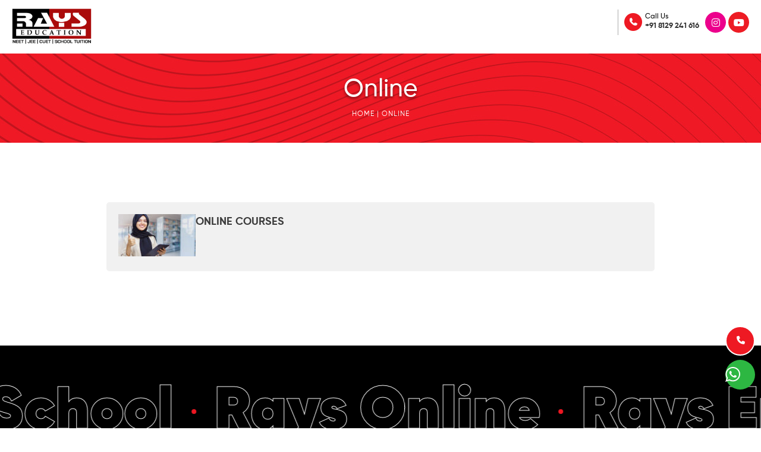

--- FILE ---
content_type: text/html; charset=UTF-8
request_url: https://rayseducation.org/course-category/online/
body_size: 20866
content:

<!doctype html>
<html lang="en">		
<head>
<!-- Google Tag Manager -->
<!-- Optimized with WP Meteor v3.1.4 - https://wordpress.org/plugins/wp-meteor/ --><script data-wpmeteor-nooptimize="true" data-cfasync="false" data-no-optimize="true">var _wpmeteor={"rdelay":86400000,"preload":true,"elementor-animations":true,"elementor-pp":true,"v":"3.1.4","rest_url":"https:\/\/rayseducation.org\/wp-json\/"};!function(e){var t={};function n(r){if(t[r])return t[r].exports;var o=t[r]={i:r,l:!1,exports:{}};return e[r].call(o.exports,o,o.exports,n),o.l=!0,o.exports}n.m=e,n.c=t,n.d=function(e,t,r){n.o(e,t)||Object.defineProperty(e,t,{enumerable:!0,get:r})},n.r=function(e){"undefined"!=typeof Symbol&&Symbol.toStringTag&&Object.defineProperty(e,Symbol.toStringTag,{value:"Module"}),Object.defineProperty(e,"__esModule",{value:!0})},n.t=function(e,t){if(1&t&&(e=n(e)),8&t)return e;if(4&t&&"object"==typeof e&&e&&e.__esModule)return e;var r=Object.create(null);if(n.r(r),Object.defineProperty(r,"default",{enumerable:!0,value:e}),2&t&&"string"!=typeof e)for(var o in e)n.d(r,o,function(t){return e[t]}.bind(null,o));return r},n.n=function(e){var t=e&&e.__esModule?function(){return e.default}:function(){return e};return n.d(t,"a",t),t},n.o=function(e,t){return Object.prototype.hasOwnProperty.call(e,t)},n.p="/",n(n.s=1)}([,function(e,t,n){e.exports=n(2)},function(e,t){try{new MutationObserver((function(){})),new PerformanceObserver((function(){})),Object.assign({},{}),document.fonts.ready.then((function(){}))}catch(e){var n=document.location.href;if(!n.match(/[?&]wpmeteordisable/)){var r="";r=-1==n.indexOf("?")?-1==n.indexOf("#")?n+"?wpmeteordisable=1":n.replace("#","?wpmeteordisable=1#"):-1==n.indexOf("#")?n+"&wpmeteordisable=1":n.replace("#","&wpmeteordisable=1#"),document.location.href=r}}}]);
</script><script data-wpmeteor-nooptimize="true" data-cfasync="false" data-no-optimize="true">!function(e){var t={};function r(n){if(t[n])return t[n].exports;var a=t[n]={i:n,l:!1,exports:{}};return e[n].call(a.exports,a,a.exports,r),a.l=!0,a.exports}r.m=e,r.c=t,r.d=function(e,t,n){r.o(e,t)||Object.defineProperty(e,t,{enumerable:!0,get:n})},r.r=function(e){"undefined"!=typeof Symbol&&Symbol.toStringTag&&Object.defineProperty(e,Symbol.toStringTag,{value:"Module"}),Object.defineProperty(e,"__esModule",{value:!0})},r.t=function(e,t){if(1&t&&(e=r(e)),8&t)return e;if(4&t&&"object"==typeof e&&e&&e.__esModule)return e;var n=Object.create(null);if(r.r(n),Object.defineProperty(n,"default",{enumerable:!0,value:e}),2&t&&"string"!=typeof e)for(var a in e)r.d(n,a,function(t){return e[t]}.bind(null,a));return n},r.n=function(e){var t=e&&e.__esModule?function(){return e.default}:function(){return e};return r.d(t,"a",t),t},r.o=function(e,t){return Object.prototype.hasOwnProperty.call(e,t)},r.p="/",r(r.s=0)}([function(e,t,r){e.exports=r(3)},,,function(e,t,r){"use strict";r.r(t);var n=new class{constructor(){this.l=[]}emit(e,t){void 0===t&&(t=null),this.l[e]&&this.l[e].forEach(e=>e(t))}on(e,t){var r;(r=this.l)[e]||(r[e]=[]),this.l[e].push(t)}off(e,t){this.l[e]=(this.l[e]||[]).filter(e=>e!==t)}},a=new Date,o=document;class i{constructor(){this.known=[]}init(){var e,t=!1,r=e=>{if(!t&&e&&e.fn&&!e.__wpmeteor){var r=function(t){return o.addEventListener("DOMContentLoaded",r=>{t.bind(o)(e,r,"jQueryMock")}),this};this.known.push([e,e.fn.ready,e.fn.init.prototype.ready]),e.fn.ready=r,e.fn.init.prototype.ready=r,e.__wpmeteor=!0}return e};window.jQuery&&(e=r(window.jQuery)),Object.defineProperty(window,"jQuery",{get:()=>e,set:t=>e=r(t)}),n.on("l",()=>t=!0)}unmock(){this.known.forEach(e=>{var[t,r,n]=e;t.fn.ready=r,t.fn.init.prototype.ready=n})}}var s={};((e,t)=>{try{var r=Object.defineProperty({},t,{get:function(){s[t]=!0}});e.addEventListener(t,null,r),e.removeEventListener(t,null,r)}catch(e){}})(window,"passive");var c=s,d=window,l=document,u=["mouseover","keydown","touchmove","touchend","wheel"],p=["mouseover","mouseout","touchstart","touchmove","touchend","click"],f="data-wpmeteor-";class v{init(e){var t=!1,r=e=>{t||(t=!0,u.forEach(e=>l.body.removeEventListener(e,r,c)),clearTimeout(!1),n.emit("fi"))},a=e=>{var t=new MouseEvent("click",{view:e.view,bubbles:!0,cancelable:!0});return Object.defineProperty(t,"target",{writable:!1,value:e.target}),t};n.on("i",()=>{t||r()});var o=[],i=e=>{e.target&&"dispatchEvent"in e.target&&("click"===e.type?(e.preventDefault(),e.stopPropagation(),o.push(a(e))):"touchmove"!==e.type&&o.push(e),e.target.setAttribute(f+e.type,!0))};n.on("l",()=>{var e;for(p.forEach(e=>d.removeEventListener(e,i));e=o.shift();){var t=e.target;t.getAttribute(f+"touchstart")&&t.getAttribute(f+"touchend")&&!t.getAttribute(f+"click")?(t.getAttribute(f+"touchmove")||(t.removeAttribute(f+"touchmove"),o.push(a(e))),t.removeAttribute(f+"touchstart"),t.removeAttribute(f+"touchend")):t.removeAttribute(f+e.type),t.dispatchEvent(e)}});var s=()=>{u.forEach(e=>l.body.addEventListener(e,r,c)),p.forEach(e=>d.addEventListener(e,i)),l.removeEventListener("DOMContentLoaded",s)};l.addEventListener("DOMContentLoaded",s)}}var h=document,m=h.createElement("span");m.setAttribute("id","elementor-device-mode"),m.setAttribute("class","elementor-screen-only");var y=window,g=document,b=g.documentElement,E=e=>e.getAttribute("class")||"",w=(e,t)=>e.setAttribute("class",t),L=()=>{window.addEventListener("load",(function(){var e=(h.body.appendChild(m),getComputedStyle(m,":after").content.replace(/"/g,"")),t=Math.max(b.clientWidth||0,y.innerWidth||0),r=Math.max(b.clientHeight||0,y.innerHeight||0),a=["_animation_"+e,"animation_"+e,"_animation","_animation","animation"];Array.from(g.querySelectorAll(".elementor-invisible")).forEach(e=>{var o=e.getBoundingClientRect();if(o.top+y.scrollY<=r&&o.left+y.scrollX<t)try{var i=JSON.parse(e.getAttribute("data-settings"));if(i.trigger_source)return;for(var s,c=i._animation_delay||i.animation_delay||0,d=0;d<a.length;d++)if(i[a[d]]){a[d],s=i[a[d]];break}if(s){var l=E(e),u="none"===s?l:l+" animated "+s,p=setTimeout(()=>{w(e,u.replace(/\belementor\-invisible\b/,"")),a.forEach(e=>delete i[e]),e.setAttribute("data-settings",JSON.stringify(i))},c);n.on("fi",()=>{clearTimeout(p),w(e,E(e).replace(new RegExp("\b"+s+"\b"),""))})}}catch(e){console.error(e)}})}))},_=document,S="querySelectorAll",O="data-in-mega_smartmenus";class A{constructor(e){this.rest_url=e}init(){var e=[];n.on("s",t=>{t&&(t.match(/js\/forms2\/js\/forms2.min.js/)?e.push("marketo"):t.match(/js\.hsforms\.net\/forms\//)&&e.push("hubspot"))}),n.on("l",()=>{e.length&&setTimeout(()=>{var t=new XMLHttpRequest;t.open("POST",this.rest_url+"wpmeteor/v1/detect/",!0),t.setRequestHeader("Content-Type","application/json"),t.setRequestHeader("X-Requested-With","XMLHttpRequest"),t.send(JSON.stringify({data:e}))},2e4)})}}var C="DOMContentLoaded",j="readystatechange",k="message",N="SCRIPT",x=()=>{},M=console.error,T="data-wpmeteor-",R=Object.defineProperty,P=Object.defineProperties,H=/^(text\/javascript|module)$/i;!function(e,t,r,o,s,c,d,l,u,p){var f=e.constructor.name+"::",h=t.constructor.name+"::",m=function(t,r){r=r||e;for(var n=0;n<this.length;n++)t.call(r,this[n],n,this)};"NodeList"in e&&!NodeList.prototype.forEach&&(NodeList.prototype.forEach=m),"HTMLCollection"in e&&!HTMLCollection.prototype.forEach&&(HTMLCollection.prototype.forEach=m),_wpmeteor["elementor-animations"]&&L(),_wpmeteor["elementor-pp"]&&(()=>{var e=_.createElement("div");e.innerHTML='<span class="sub-arrow --wp-meteor"><i class="fa" aria-hidden="true"></i></span>';var t=e.firstChild;_.addEventListener("DOMContentLoaded",(function(){Array.from(_[S](".pp-advanced-menu ul")).forEach(e=>{if(!e.getAttribute(O)){(e.getAttribute("class")||"").match(/\bmega\-menu\b/)&&e[S]("ul").forEach(e=>{e.setAttribute(O,!0)});var r=(e=>{for(var t=[];e=e.previousElementSibling;)t.push(e);return t})(e),n=r.filter(e=>e).filter(e=>"A"===e.tagName).pop();if(n||(n=r.map(e=>Array.from(e[S]("a"))).filter(e=>e).flat().pop()),n){var a=t.cloneNode(!0);n.appendChild(a),new MutationObserver(e=>{e.forEach(e=>{var{addedNodes:t}=e;t.forEach(e=>{if(1===e.nodeType&&"SPAN"===e.tagName)try{n.removeChild(a)}catch(e){}})})}).observe(n,{childList:!0})}}})}))})();var y,g,b,E=[],w=[],D=window.innerHeight||document.documentElement.clientHeight,q=window.innerWidth||document.documentElement.clientWidth,G=!1,I=[],z={},Q=!1,W=!1,B=e.requestIdleCallback||setTimeout,X=setTimeout,J=["src","async","defer","type","integrity"],K=Object;K.defineProperty=(r,n,a)=>r===e&&["jQuery","onload"].indexOf(n)>=0||(r===t||r===t.body)&&["readyState","write","writeln","on"+j].indexOf(n)>=0?(["on"+j,"on"+u].indexOf(n)&&a.set&&(z["on"+j]=z["on"+j]||[],z["on"+j].push(a.set)),r):r instanceof HTMLScriptElement&&J.indexOf(n)>=0?(r[n+"Getters"]||(r[n+"Getters"]=[],r[n+"Setters"]=[],R(r,n,{set(e){r[n+"Setters"].forEach(t=>t.call(r,e))},get:()=>r[n+"Getters"].slice(-1)[0]()})),a.get&&r[n+"Getters"].push(a.get),a.set&&r[n+"Setters"].push(a.set),r):R(r,n,a),K.defineProperties=(e,t)=>{for(var r in t)K.defineProperty(e,r,t[r]);return e},new A(_wpmeteor.rest_url).init();var U=t[r].bind(t),F=t[o].bind(t),V=e[r].bind(e),Y=e[o].bind(e);"undefined"!=typeof EventTarget&&(g=EventTarget.prototype.addEventListener,b=EventTarget.prototype.removeEventListener,U=g.bind(t),F=b.bind(t),V=g.bind(e),Y=b.bind(e));var $,Z=t.createElement.bind(t),ee=t.__proto__.__lookupGetter__("readyState").bind(t);R(t,"readyState",{get:()=>$||ee(),set:e=>$=e});var te,re=e=>I.filter((t,r)=>{var[n,a,o]=t;if(!(e.indexOf(n.type)<0)){o||(o=n.target);try{for(var i=o.constructor.name+"::"+n.type,s=0;s<z[i].length;s++){if(z[i][s])if(!ne[i+"::"+r+"::"+s])return!0}}catch(e){}}}).length,ne={},ae=e=>{I.forEach((r,n)=>{var[a,o,i]=r;if(!(e.indexOf(a.type)<0)){i||(i=a.target);try{var s=i.constructor.name+"::"+a.type;if((z[s]||[]).length)for(var c=0;c<z[s].length;c++){var d=z[s][c];if(d){var l=s+"::"+n+"::"+c;if(!ne[l]){ne[l]=!0,t.readyState=o,te=s;try{d.hasOwnProperty("prototype")&&d.prototype.constructor!==d?d(a):d.bind(i)(a)}catch(e){M(e,d)}te=null}}}}catch(e){M(e)}}})};U(C,e=>{I.push([e,t.readyState,t])}),U(j,e=>{I.push([e,t.readyState,t])}),V(C,r=>{I.push([r,t.readyState,e])}),V(u,r=>{I.push([r,t.readyState,e]),le||ae([C,j,k,u])});var oe=r=>{I.push([r,t.readyState,e])};V(k,oe),n.on("fi",()=>{W=!0,le=!0,Le(),t.readyState="loading",X(ue)});var ie=()=>{Q=!0,W&&!le&&(t.readyState="loading",X(ue)),Y(u,ie)};V(u,ie),(new v).init(_wpmeteor.rdelay);var se=new i;se.init();var ce=1,de=()=>{--ce||X(n.emit.bind(n,"l"))},le=!1,ue=()=>{var r=E.shift();if(r)r[s](T+"src")?r[l](T+"async")?(ce++,ve(r,de),X(ue)):ve(r,X.bind(null,ue)):"javascript/blocked"==r.origtype?(ve(r),X(ue)):X(ue);else if(re([C,j,k]))ae([C,j,k]),X(ue);else if(W&&Q)if(re([u,k]))ae([u,k]),X(ue);else if(ce>1)B(ue);else if(w.length){for(;w.length;)E.push(w.shift());Le(),X(ue)}else{if(e.RocketLazyLoadScripts)try{RocketLazyLoadScripts.run()}catch(e){M(e)}t.readyState="complete",Y(k,oe),(z[f+"message"]||[]).forEach(e=>{V(k,e)}),se.unmock(),le=!1,G=!0,setTimeout(de)}else le=!1},pe=e=>{for(var t=Z(N),r=e.attributes,n=r.length-1;n>=0;n--)t[c](r[n].name,r[n].value);var a=e[s](T+"type");return t.type=a||"text/javascript",(e.textContent||"").match(/^\s*class RocketLazyLoadScripts/)?t.textContent=e.textContent.replace(/^\s*class\s*RocketLazyLoadScripts/,"window.RocketLazyLoadScripts=class").replace("RocketLazyLoadScripts.run();",""):t.textContent=e.textContent,["after","type","src","async","defer"].forEach(e=>t[d](T+e)),t},fe=(e,t)=>{var r=e.parentNode;if(r)return document.createElement(r.tagName).appendChild(r.replaceChild(t,e));M("No parent for",e)},ve=(e,t)=>{var n=e[s](T+"src");if(n){var a=pe(e),o=g?g.bind(a):a[r].bind(a);e.getEventListeners&&e.getEventListeners().forEach(e=>{var[t,r]=e;o(t,r)}),t&&(o(u,t),o(p,t)),a.src=n;var i=fe(e,a),c=a[s]("type");(!i||e[l]("nomodule")||c&&!H.test(c))&&t&&t()}else"javascript/blocked"===e.origtype?fe(e,pe(e)):t&&t()},he=(e,t)=>{var r=(z[e]||[]).indexOf(t);if(r>=0)return z[e][r]=void 0,!0},me=function(e,r){for(var a=arguments.length,o=new Array(a>2?a-2:0),i=2;i<a;i++)o[i-2]=arguments[i];if("HTMLDocument::"+C!=te||e!==C||r.toString().match(/jQueryMock/)){if(r&&(e===C||e===j)){var s=h+e;return z[s]=z[s]||[],z[s].push(r),void(G&&ae([e]))}return U(e,r,...o)}n.on("l",t.addEventListener.bind(t,e,r,...o))},ye=(e,t)=>{e===C&&he(h+e,t);return F(e,t)};P(t,{[r]:{get:()=>me,set:()=>me},[o]:{get:()=>ye,set:()=>ye}});var ge={},be=e=>{if(e)try{e.match(/^\/\/\w+/)&&(e=t.location.protocol+e);var r=new URL(e),n=r.origin;if(n&&!ge[n]&&t.location.host!==r.host){var a=Z("link");a.rel="preconnect",a.href=n,t.head.appendChild(a),ge[n]=!0}}catch(e){}},Ee={},we=(e,r,n)=>{var a=Z("link");a.rel=r?"modulepre"+u:"pre"+u,a.as="script",n&&a[c]("crossorigin",n),a.href=e,t.head.appendChild(a),Ee[e]=!0},Le=()=>{_wpmeteor.preload&&E.forEach(e=>{var t=e[s](T+"src");!t||e[s](T+"integrity")||e[l]("nomodule")||Ee[t]||we(t,"module"==e[s](T+"type"),e[l]("crossorigin")&&e[s]("crossorigin"))})};U(C,()=>{t.querySelectorAll("script["+T+"after]").forEach(e=>{var t=e.__lookupGetter__("type").bind(e);R(e,"origtype",{get:()=>t()}),(e[s](T+"src")||"").match(/\/gtm.js\?/)?w.push(e):e[l](T+"async")?w.unshift(e):E.push(e)})});var _e=function(){for(var e=arguments.length,t=new Array(e),n=0;n<e;n++)t[n]=arguments[n];var a=Z(...t);if(t[0].toUpperCase()!==N||!le)return a;var o=a[c].bind(a),i=a[s].bind(a),f=a[l].bind(a);o(T+"after","REORDER"),o(T+"type","text/javascript"),a.type="javascript/blocked";var v=[];a.getEventListeners=()=>v,K.defineProperties(a,{onload:{set(e){v.push([u,e])}},onerror:{set(e){v.push([p,e])}}}),J.forEach(e=>{var t=a.__lookupGetter__(e).bind(a);K.defineProperty(a,e,{set:t=>t?a[c](T+e,t):a[d](T+e),get:()=>a[s](T+e)}),R(a,"orig"+e,{get:()=>t()})}),a[r]=function(e,t){v.push([e,t])},a[c]=function(e,t){if(J.indexOf(e)>=0)return t?o(T+e,t):a[d](T+e);o(e,t)},a[s]=function(e){return J.indexOf(e)>=0?i(T+e):i(e)},a[l]=function(e){return J.indexOf(e)>=0?f(T+e):f(e)};var h=a.attributes;return R(a,"attributes",{get:()=>[...h].filter(e=>"type"!==e.name&&e.name!==T+"after").map(e=>({name:e.name.match(new RegExp(T))?e.name.replace(T,""):e.name,value:e.value}))}),a};Object.defineProperty(t,"createElement",{set(e){e!==_e&&(y=e)},get:()=>y||_e});var Se=[],Oe=new MutationObserver(e=>{le&&e.forEach(e=>{var{addedNodes:t,target:r}=e;t.forEach(e=>{if(1===e.nodeType)if(N===e.tagName)if("REORDER"!==e[s](T+"after")||e[s](T+"type")&&!H.test(e[s](T+"type")))n.emit("s",e.src);else{var t=e[s](T+"src");Se.filter(t=>t===e).length&&M("Inserted twice",e),e.parentNode?(Se.push(e),(t||"").match(/\/gtm.js\?/)?(w.push(e),be(t)):e[l](T+"async")?(w.unshift(e),be(t)):(!t||!E.length||e[s](T+"integrity")||e[l]("nomodule")||Ee[t]||E.length&&(x((new Date-a)/1e3,"pre preload",E.length),we(t,"module"==e[s](T+"type"),e[l]("crossorigin")&&e[s]("crossorigin"))),E.push(e))):(e.addEventListener(u,e=>e.target.parentNode.removeChild(e.target)),e.addEventListener(p,e=>e.target.parentNode.removeChild(e.target)),r.appendChild(e))}else"LINK"===e.tagName&&"script"===e[s]("as")&&(Ee[e[s]("href")]=!0)})})});Oe.observe(t.documentElement,{childList:!0,subtree:!0,attributes:!0,attributeOldValue:!0}),n.on("l",()=>{y&&y!==_e||(t.createElement=Z,Oe.disconnect())});var Ae=e=>{var r,n;t.currentScript&&t.currentScript.parentNode?(n=t.currentScript,r=n.parentNode):(r=t.body,n=r.lastChild);try{var a=Z("div");a.innerHTML=e,Array.from(a.childNodes).forEach(e=>{e.nodeName===N?r.insertBefore(pe(e),n):r.insertBefore(e,n)})}catch(e){M(e)}},Ce=e=>Ae(e+"\n");P(t,{write:{get:()=>Ae,set:e=>Ae=e},writeln:{get:()=>Ce,set:e=>Ce=e}});var je=function(t,r){for(var a=arguments.length,o=new Array(a>2?a-2:0),i=2;i<a;i++)o[i-2]=arguments[i];if("Window::"+C!=te||t!==C||r.toString().match(/jQueryMock/)){if("Window::"+u!=te||t!==u){if(r&&(t===u||t===C||t===k&&!G)){var s=t===C?h+t:f+t;return z[s]=z[s]||[],z[s].push(r),void(G&&ae([t]))}return V(t,r,...o)}n.on("l",e.addEventListener.bind(e,t,r,...o))}else n.on("l",e.addEventListener.bind(e,t,r,...o))},ke=(e,t)=>{e===u&&he(e===C?h+e:f+e,t);return Y(e,t)};P(e,{[r]:{get:()=>je,set:()=>je},[o]:{get:()=>ke,set:()=>ke}});var Ne=e=>{var t;return{get:()=>t,set:r=>(t&&he(e,r),z[e]=z[e]||[],z[e].push(r),t=r)}};U("wpl",n=>{var{target:a,event:o}=n.detail,i=a==e?t.body:a,c=i[s](T+"on"+o.type);i[d](T+"on"+o.type),R(o,"target",{value:a}),R(o,"currentTarget",{value:a});var l=new Function(c).bind(a);a.event=o,e[r](u,e[r].bind(e,u,l))});var xe=Ne(f+u);R(e,"onload",xe),U(C,()=>{R(t.body,"onload",xe)}),R(t,"onreadystatechange",Ne(h+j)),R(e,"onmessage",Ne(f+k));var Me=function(a){void 0===a&&(a=!0);var o=1,i={},c=e=>{--o||X(n.emit.bind(n,"i"),_wpmeteor.rdelay)};Array.from(t.getElementsByTagName("*")).forEach(t=>{var n,d,l,f,v,h,m,y,g,b;if("IMG"===t.tagName){var E=t.currentSrc||t.src;!E||i[E]||E.match(/^data:/i)||("lazy"!==(t.loading||"").toLowerCase()?n=E:(f=t,v={"4g":1250,"3g":2500,"2g":2500}[(navigator.connection||{}).effectiveType]||0,h=f.getBoundingClientRect(),m=-1*D-v,y=-1*q-v,g=D+v,b=q+v,h.left>=b||h.right<=y||h.top>=g||h.bottom<=m||(n=E)))}else if(t.tagName===N)be(t[s](T+"src"));else if("LINK"===t.tagName&&"script"===t[s]("as")&&["pre"+u,"modulepre"+u].indexOf(t[s]("rel"))>=0)Ee[t[s]("href")]=!0;else if((d=e.getComputedStyle(t))&&(l=(d.backgroundImage||"").match(/^url\s*\((.*?)\)/i))&&(l||[]).length){var w=l[0].slice(4,-1).replace(/"/g,"");i[w]||w.match(/^data:/i)||(n=w)}if(n){i[n]=!0;var L=new Image;a&&(o++,L[r](u,c),L[r](p,c)),L.src=n}}),t.fonts.ready.then(()=>{c()})};_wpmeteor.rdelay<0?(U(C,t.dispatchEvent.bind(t,new CustomEvent("i"))),U(C,n.emit.bind(n,"i"))):0===_wpmeteor.rdelay?U(C,()=>X(Me.bind(null,!1))):V(u,Me)}(window,document,"addEventListener","removeEventListener","getAttribute","setAttribute","removeAttribute","hasAttribute","load","error")}]);
</script><script data-cfasync="false" data-no-optimize="true" data-wpmeteor-after="REORDER" type="javascript/blocked" data-wpmeteor-type="text/javascript" >(function(w,d,s,l,i){w[l]=w[l]||[];w[l].push({'gtm.start':
new Date().getTime(),event:'gtm.js'});var f=d.getElementsByTagName(s)[0],
j=d.createElement(s),dl=l!='dataLayer'?'&l='+l:'';j.async=true;j.src=
'https://www.googletagmanager.com/gtm.js?id='+i+dl;f.parentNode.insertBefore(j,f);
})(window,document,'script','dataLayer','GTM-M6L23GZ7');</script>
<!-- End Google Tag Manager -->
	
<!-- Required meta tags -->
<meta charset="utf-8">
<meta name="facebook-domain-verification" content="gw9k9x7stpv74uaqld81wf71e7j228" />
<meta name="viewport" content="width=device-width, initial-scale=1, shrink-to-fit=no">
<link rel="shortcut icon" href="https://rayseducation.org/wp-content/uploads/2023/07/Favicon.jpg">
		<title>Online Archives - Rays</title>
	
<!-- Website Favicon & Icons Start -->
<link rel="shortcut icon" sizes="16x16 24x24 32x32 48x48 64x64 96x96" href="https://rayseducation.org/wp-content/uploads/2023/07/Favicon.jpg" type="image/x-icon">
<link rel="apple-touch-icon" sizes="57x57" href="https://rayseducation.org/wp-content/themes/rays/favicon/apple-touch-icon-57x57.png">
<link rel="apple-touch-icon" sizes="60x60" href="https://rayseducation.org/wp-content/themes/rays/favicon/apple-touch-icon-60x60.png">
<link rel="apple-touch-icon" sizes="72x72" href="https://rayseducation.org/wp-content/themes/rays/favicon/apple-touch-icon-72x72.png">
<link rel="apple-touch-icon" sizes="76x76" href="https://rayseducation.org/wp-content/themes/rays/favicon/apple-touch-icon-76x76.png">
<link rel="apple-touch-icon" sizes="114x114" href="https://rayseducation.org/wp-content/themes/rays/favicon/apple-touch-icon-114x114.png">
<link rel="apple-touch-icon" sizes="120x120" href="https://rayseducation.org/wp-content/themes/rays/favicon/apple-touch-icon-120x120.png">
<link rel="apple-touch-icon" sizes="144x144" href="https://rayseducation.org/wp-content/themes/rays/favicon/apple-touch-icon-144x144.png">
<link rel="apple-touch-icon" sizes="152x152" href="https://rayseducation.org/wp-content/themes/rays/favicon/apple-touch-icon-152x152.png">
 <link rel="apple-touch-icon" sizes="180x180" href="https://rayseducation.org/wp-content/themes/rays/favicon/apple-touch-icon-180x180.png">
<link rel="icon" type="image/png" sizes="192x192" href="https://rayseducation.org/wp-content/themes/rays/favicon/android-chrome-192x192.png">
<meta name="msapplication-config" content="https://rayseducation.org/wp-content/themes/rays/favicon/browserconfig.xml">
<meta name="msapplication-TileColor" content="#293d84">
<!-- Template Favicon & Icons End-->
<!-- Facebook Metadata Start -->
<meta property="og:image:height" content="1200">
<meta property="og:image:width" content="1200">
<meta property="og:title" content="Rays - MED / ENTRANCE COACHING">
<meta property="og:description" content=" Rays - MED / ENTRANCE COACHING">
<meta property="og:url" content="">
<meta property="og:image" content="https://rayseducation.org/wp-content/themes/rays/favicon/og-image.jpg">
<!-- Facebook Metadata End -->
<!-- Custom Browser Color Start-->
<meta name="theme-color" content="#293d84">
<meta name="msapplication-navbutton-color" content="#293d84">
<meta name="apple-mobile-web-app-status-bar-style" content="#293d84">
<!-- Custom Browser Color End-->
<!-- css -->
<link rel="stylesheet" href="https://rayseducation.org/wp-content/themes/rays/css/normalize.css" />
<link rel="stylesheet" href="https://rayseducation.org/wp-content/themes/rays/css/backToTop.css" />
<link rel="stylesheet" href="https://rayseducation.org/wp-content/themes/rays/css/rays.css" />
<link rel="stylesheet" href="https://rayseducation.org/wp-content/themes/rays/css/hover-style.css" />
<link rel="stylesheet" href="https://rayseducation.org/wp-content/themes/rays/css/vgnav.css" />
<link rel="stylesheet" href="https://rayseducation.org/wp-content/themes/rays/css/slider.css">
<link rel="stylesheet" href="https://rayseducation.org/wp-content/themes/rays/css/carousel.css" />
<link rel="stylesheet" href="https://rayseducation.org/wp-content/themes/rays/css/animate.css">
<link rel="stylesheet" href="https://rayseducation.org/wp-content/themes/rays/style.css">
<!-- Single-institute -->
<!-- fonts -->
<link rel="preconnect" href="https://fonts.googleapis.com">
<link rel="preconnect" href="https://fonts.gstatic.com" crossorigin>
<link href="https://fonts.googleapis.com/css2?family=EB+Garamond:wght@400;500&display=swap" rel="stylesheet">
<link rel="stylesheet" href="https://rayseducation.org/wp-content/themes/rays/css/fontawesome.css" />

<!-- Search Engine Optimization by Rank Math - https://rankmath.com/ -->
<meta name="robots" content="index, follow, max-snippet:-1, max-video-preview:-1, max-image-preview:large"/>
<link rel="canonical" href="https://rayseducation.org/course-category/online/" />
<meta property="og:locale" content="en_US" />
<meta property="og:type" content="article" />
<meta property="og:title" content="Online Archives - Rays" />
<meta property="og:url" content="https://rayseducation.org/course-category/online/" />
<meta property="og:site_name" content="rayseducation.org" />
<meta name="twitter:card" content="summary_large_image" />
<meta name="twitter:title" content="Online Archives - Rays" />
<meta name="twitter:label1" content="Courses" />
<meta name="twitter:data1" content="1" />
<script type="application/ld+json" class="rank-math-schema">{"@context":"https://schema.org","@graph":[{"@type":"EducationalOrganization","@id":"https://rayseducation.org/#organization","name":"rayseducation.org","url":"https://rayseducation.org"},{"@type":"WebSite","@id":"https://rayseducation.org/#website","url":"https://rayseducation.org","name":"rayseducation.org","alternateName":"rays education Entrance Coaching center in Kerala","publisher":{"@id":"https://rayseducation.org/#organization"},"inLanguage":"en-US"},{"@type":"BreadcrumbList","@id":"https://rayseducation.org/course-category/online/#breadcrumb","itemListElement":[{"@type":"ListItem","position":"1","item":{"@id":"https://rayseducation.org","name":"Home"}},{"@type":"ListItem","position":"2","item":{"@id":"https://rayseducation.org/course-category/online/","name":"Online"}}]},{"@type":"CollectionPage","@id":"https://rayseducation.org/course-category/online/#webpage","url":"https://rayseducation.org/course-category/online/","name":"Online Archives - Rays","isPartOf":{"@id":"https://rayseducation.org/#website"},"inLanguage":"en-US","breadcrumb":{"@id":"https://rayseducation.org/course-category/online/#breadcrumb"}}]}</script>
<!-- /Rank Math WordPress SEO plugin -->

<link rel='dns-prefetch' href='//www.googletagmanager.com' />
<link rel="alternate" type="application/rss+xml" title="Rays &raquo; Online Course Category Feed" href="https://rayseducation.org/course-category/online/feed/" />
<style id='wp-img-auto-sizes-contain-inline-css' type='text/css'>
img:is([sizes=auto i],[sizes^="auto," i]){contain-intrinsic-size:3000px 1500px}
/*# sourceURL=wp-img-auto-sizes-contain-inline-css */
</style>
<link rel='stylesheet' id='premium-addons-css' href='https://rayseducation.org/wp-content/plugins/premium-addons-for-elementor/assets/frontend/min-css/premium-addons.min.css?ver=4.10.69' type='text/css' media='all' />
<link rel='stylesheet' id='jkit-elements-main-css' href='https://rayseducation.org/wp-content/plugins/jeg-elementor-kit/assets/css/elements/main.css?ver=2.6.11' type='text/css' media='all' />
<style id='wp-emoji-styles-inline-css' type='text/css'>

	img.wp-smiley, img.emoji {
		display: inline !important;
		border: none !important;
		box-shadow: none !important;
		height: 1em !important;
		width: 1em !important;
		margin: 0 0.07em !important;
		vertical-align: -0.1em !important;
		background: none !important;
		padding: 0 !important;
	}
/*# sourceURL=wp-emoji-styles-inline-css */
</style>
<link rel='stylesheet' id='wp-block-library-css' href='https://rayseducation.org/wp-includes/css/dist/block-library/style.min.css?ver=6.9' type='text/css' media='all' />
<style id='global-styles-inline-css' type='text/css'>
:root{--wp--preset--aspect-ratio--square: 1;--wp--preset--aspect-ratio--4-3: 4/3;--wp--preset--aspect-ratio--3-4: 3/4;--wp--preset--aspect-ratio--3-2: 3/2;--wp--preset--aspect-ratio--2-3: 2/3;--wp--preset--aspect-ratio--16-9: 16/9;--wp--preset--aspect-ratio--9-16: 9/16;--wp--preset--color--black: #000000;--wp--preset--color--cyan-bluish-gray: #abb8c3;--wp--preset--color--white: #ffffff;--wp--preset--color--pale-pink: #f78da7;--wp--preset--color--vivid-red: #cf2e2e;--wp--preset--color--luminous-vivid-orange: #ff6900;--wp--preset--color--luminous-vivid-amber: #fcb900;--wp--preset--color--light-green-cyan: #7bdcb5;--wp--preset--color--vivid-green-cyan: #00d084;--wp--preset--color--pale-cyan-blue: #8ed1fc;--wp--preset--color--vivid-cyan-blue: #0693e3;--wp--preset--color--vivid-purple: #9b51e0;--wp--preset--gradient--vivid-cyan-blue-to-vivid-purple: linear-gradient(135deg,rgb(6,147,227) 0%,rgb(155,81,224) 100%);--wp--preset--gradient--light-green-cyan-to-vivid-green-cyan: linear-gradient(135deg,rgb(122,220,180) 0%,rgb(0,208,130) 100%);--wp--preset--gradient--luminous-vivid-amber-to-luminous-vivid-orange: linear-gradient(135deg,rgb(252,185,0) 0%,rgb(255,105,0) 100%);--wp--preset--gradient--luminous-vivid-orange-to-vivid-red: linear-gradient(135deg,rgb(255,105,0) 0%,rgb(207,46,46) 100%);--wp--preset--gradient--very-light-gray-to-cyan-bluish-gray: linear-gradient(135deg,rgb(238,238,238) 0%,rgb(169,184,195) 100%);--wp--preset--gradient--cool-to-warm-spectrum: linear-gradient(135deg,rgb(74,234,220) 0%,rgb(151,120,209) 20%,rgb(207,42,186) 40%,rgb(238,44,130) 60%,rgb(251,105,98) 80%,rgb(254,248,76) 100%);--wp--preset--gradient--blush-light-purple: linear-gradient(135deg,rgb(255,206,236) 0%,rgb(152,150,240) 100%);--wp--preset--gradient--blush-bordeaux: linear-gradient(135deg,rgb(254,205,165) 0%,rgb(254,45,45) 50%,rgb(107,0,62) 100%);--wp--preset--gradient--luminous-dusk: linear-gradient(135deg,rgb(255,203,112) 0%,rgb(199,81,192) 50%,rgb(65,88,208) 100%);--wp--preset--gradient--pale-ocean: linear-gradient(135deg,rgb(255,245,203) 0%,rgb(182,227,212) 50%,rgb(51,167,181) 100%);--wp--preset--gradient--electric-grass: linear-gradient(135deg,rgb(202,248,128) 0%,rgb(113,206,126) 100%);--wp--preset--gradient--midnight: linear-gradient(135deg,rgb(2,3,129) 0%,rgb(40,116,252) 100%);--wp--preset--font-size--small: 13px;--wp--preset--font-size--medium: 20px;--wp--preset--font-size--large: 36px;--wp--preset--font-size--x-large: 42px;--wp--preset--spacing--20: 0.44rem;--wp--preset--spacing--30: 0.67rem;--wp--preset--spacing--40: 1rem;--wp--preset--spacing--50: 1.5rem;--wp--preset--spacing--60: 2.25rem;--wp--preset--spacing--70: 3.38rem;--wp--preset--spacing--80: 5.06rem;--wp--preset--shadow--natural: 6px 6px 9px rgba(0, 0, 0, 0.2);--wp--preset--shadow--deep: 12px 12px 50px rgba(0, 0, 0, 0.4);--wp--preset--shadow--sharp: 6px 6px 0px rgba(0, 0, 0, 0.2);--wp--preset--shadow--outlined: 6px 6px 0px -3px rgb(255, 255, 255), 6px 6px rgb(0, 0, 0);--wp--preset--shadow--crisp: 6px 6px 0px rgb(0, 0, 0);}:where(.is-layout-flex){gap: 0.5em;}:where(.is-layout-grid){gap: 0.5em;}body .is-layout-flex{display: flex;}.is-layout-flex{flex-wrap: wrap;align-items: center;}.is-layout-flex > :is(*, div){margin: 0;}body .is-layout-grid{display: grid;}.is-layout-grid > :is(*, div){margin: 0;}:where(.wp-block-columns.is-layout-flex){gap: 2em;}:where(.wp-block-columns.is-layout-grid){gap: 2em;}:where(.wp-block-post-template.is-layout-flex){gap: 1.25em;}:where(.wp-block-post-template.is-layout-grid){gap: 1.25em;}.has-black-color{color: var(--wp--preset--color--black) !important;}.has-cyan-bluish-gray-color{color: var(--wp--preset--color--cyan-bluish-gray) !important;}.has-white-color{color: var(--wp--preset--color--white) !important;}.has-pale-pink-color{color: var(--wp--preset--color--pale-pink) !important;}.has-vivid-red-color{color: var(--wp--preset--color--vivid-red) !important;}.has-luminous-vivid-orange-color{color: var(--wp--preset--color--luminous-vivid-orange) !important;}.has-luminous-vivid-amber-color{color: var(--wp--preset--color--luminous-vivid-amber) !important;}.has-light-green-cyan-color{color: var(--wp--preset--color--light-green-cyan) !important;}.has-vivid-green-cyan-color{color: var(--wp--preset--color--vivid-green-cyan) !important;}.has-pale-cyan-blue-color{color: var(--wp--preset--color--pale-cyan-blue) !important;}.has-vivid-cyan-blue-color{color: var(--wp--preset--color--vivid-cyan-blue) !important;}.has-vivid-purple-color{color: var(--wp--preset--color--vivid-purple) !important;}.has-black-background-color{background-color: var(--wp--preset--color--black) !important;}.has-cyan-bluish-gray-background-color{background-color: var(--wp--preset--color--cyan-bluish-gray) !important;}.has-white-background-color{background-color: var(--wp--preset--color--white) !important;}.has-pale-pink-background-color{background-color: var(--wp--preset--color--pale-pink) !important;}.has-vivid-red-background-color{background-color: var(--wp--preset--color--vivid-red) !important;}.has-luminous-vivid-orange-background-color{background-color: var(--wp--preset--color--luminous-vivid-orange) !important;}.has-luminous-vivid-amber-background-color{background-color: var(--wp--preset--color--luminous-vivid-amber) !important;}.has-light-green-cyan-background-color{background-color: var(--wp--preset--color--light-green-cyan) !important;}.has-vivid-green-cyan-background-color{background-color: var(--wp--preset--color--vivid-green-cyan) !important;}.has-pale-cyan-blue-background-color{background-color: var(--wp--preset--color--pale-cyan-blue) !important;}.has-vivid-cyan-blue-background-color{background-color: var(--wp--preset--color--vivid-cyan-blue) !important;}.has-vivid-purple-background-color{background-color: var(--wp--preset--color--vivid-purple) !important;}.has-black-border-color{border-color: var(--wp--preset--color--black) !important;}.has-cyan-bluish-gray-border-color{border-color: var(--wp--preset--color--cyan-bluish-gray) !important;}.has-white-border-color{border-color: var(--wp--preset--color--white) !important;}.has-pale-pink-border-color{border-color: var(--wp--preset--color--pale-pink) !important;}.has-vivid-red-border-color{border-color: var(--wp--preset--color--vivid-red) !important;}.has-luminous-vivid-orange-border-color{border-color: var(--wp--preset--color--luminous-vivid-orange) !important;}.has-luminous-vivid-amber-border-color{border-color: var(--wp--preset--color--luminous-vivid-amber) !important;}.has-light-green-cyan-border-color{border-color: var(--wp--preset--color--light-green-cyan) !important;}.has-vivid-green-cyan-border-color{border-color: var(--wp--preset--color--vivid-green-cyan) !important;}.has-pale-cyan-blue-border-color{border-color: var(--wp--preset--color--pale-cyan-blue) !important;}.has-vivid-cyan-blue-border-color{border-color: var(--wp--preset--color--vivid-cyan-blue) !important;}.has-vivid-purple-border-color{border-color: var(--wp--preset--color--vivid-purple) !important;}.has-vivid-cyan-blue-to-vivid-purple-gradient-background{background: var(--wp--preset--gradient--vivid-cyan-blue-to-vivid-purple) !important;}.has-light-green-cyan-to-vivid-green-cyan-gradient-background{background: var(--wp--preset--gradient--light-green-cyan-to-vivid-green-cyan) !important;}.has-luminous-vivid-amber-to-luminous-vivid-orange-gradient-background{background: var(--wp--preset--gradient--luminous-vivid-amber-to-luminous-vivid-orange) !important;}.has-luminous-vivid-orange-to-vivid-red-gradient-background{background: var(--wp--preset--gradient--luminous-vivid-orange-to-vivid-red) !important;}.has-very-light-gray-to-cyan-bluish-gray-gradient-background{background: var(--wp--preset--gradient--very-light-gray-to-cyan-bluish-gray) !important;}.has-cool-to-warm-spectrum-gradient-background{background: var(--wp--preset--gradient--cool-to-warm-spectrum) !important;}.has-blush-light-purple-gradient-background{background: var(--wp--preset--gradient--blush-light-purple) !important;}.has-blush-bordeaux-gradient-background{background: var(--wp--preset--gradient--blush-bordeaux) !important;}.has-luminous-dusk-gradient-background{background: var(--wp--preset--gradient--luminous-dusk) !important;}.has-pale-ocean-gradient-background{background: var(--wp--preset--gradient--pale-ocean) !important;}.has-electric-grass-gradient-background{background: var(--wp--preset--gradient--electric-grass) !important;}.has-midnight-gradient-background{background: var(--wp--preset--gradient--midnight) !important;}.has-small-font-size{font-size: var(--wp--preset--font-size--small) !important;}.has-medium-font-size{font-size: var(--wp--preset--font-size--medium) !important;}.has-large-font-size{font-size: var(--wp--preset--font-size--large) !important;}.has-x-large-font-size{font-size: var(--wp--preset--font-size--x-large) !important;}
/*# sourceURL=global-styles-inline-css */
</style>

<style id='classic-theme-styles-inline-css' type='text/css'>
/*! This file is auto-generated */
.wp-block-button__link{color:#fff;background-color:#32373c;border-radius:9999px;box-shadow:none;text-decoration:none;padding:calc(.667em + 2px) calc(1.333em + 2px);font-size:1.125em}.wp-block-file__button{background:#32373c;color:#fff;text-decoration:none}
/*# sourceURL=/wp-includes/css/classic-themes.min.css */
</style>
<link rel='stylesheet' id='contact-form-7-css' href='https://rayseducation.org/wp-content/plugins/contact-form-7/includes/css/styles.css?ver=5.7.2' type='text/css' media='all' />
<link rel='stylesheet' id='pa-admin-bar-css' href='https://rayseducation.org/wp-content/plugins/premium-addons-for-elementor/admin/assets/css/admin-bar.css?ver=4.10.69' type='text/css' media='all' />
<link rel='stylesheet' id='qi-addons-for-elementor-grid-style-css' href='https://rayseducation.org/wp-content/plugins/qi-addons-for-elementor/assets/css/grid.min.css?ver=1.8.1' type='text/css' media='all' />
<link rel='stylesheet' id='qi-addons-for-elementor-helper-parts-style-css' href='https://rayseducation.org/wp-content/plugins/qi-addons-for-elementor/assets/css/helper-parts.min.css?ver=1.8.1' type='text/css' media='all' />
<link rel='stylesheet' id='qi-addons-for-elementor-style-css' href='https://rayseducation.org/wp-content/plugins/qi-addons-for-elementor/assets/css/main.min.css?ver=1.8.1' type='text/css' media='all' />
<link rel='stylesheet' id='elementor-frontend-css' href='https://rayseducation.org/wp-content/plugins/elementor/assets/css/frontend.min.css?ver=3.26.0' type='text/css' media='all' />
<link rel='stylesheet' id='elementor-post-991-css' href='https://rayseducation.org/wp-content/uploads/elementor/css/post-991.css?ver=1764757438' type='text/css' media='all' />
<link rel='stylesheet' id='font-awesome-5-all-css' href='https://rayseducation.org/wp-content/plugins/elementor/assets/lib/font-awesome/css/all.min.css?ver=4.10.69' type='text/css' media='all' />
<link rel='stylesheet' id='font-awesome-4-shim-css' href='https://rayseducation.org/wp-content/plugins/elementor/assets/lib/font-awesome/css/v4-shims.min.css?ver=3.26.0' type='text/css' media='all' />
<link rel='stylesheet' id='popup-maker-site-css' href='//rayseducation.org/wp-content/uploads/pum/pum-site-styles.css?generated=1686897229&#038;ver=1.18.1' type='text/css' media='all' />
<link rel='stylesheet' id='swiper-css' href='https://rayseducation.org/wp-content/plugins/qi-addons-for-elementor/assets/plugins/swiper/8.4.5/swiper.min.css?ver=6.9' type='text/css' media='all' />
<link rel='stylesheet' id='wpr-text-animations-css-css' href='https://rayseducation.org/wp-content/plugins/royal-elementor-addons/assets/css/lib/animations/text-animations.min.css?ver=1.7.1004' type='text/css' media='all' />
<link rel='stylesheet' id='wpr-addons-css-css' href='https://rayseducation.org/wp-content/plugins/royal-elementor-addons/assets/css/frontend.min.css?ver=1.7.1004' type='text/css' media='all' />
<link rel='stylesheet' id='google-fonts-1-css' href='https://fonts.googleapis.com/css?family=Roboto%3A100%2C100italic%2C200%2C200italic%2C300%2C300italic%2C400%2C400italic%2C500%2C500italic%2C600%2C600italic%2C700%2C700italic%2C800%2C800italic%2C900%2C900italic%7CRoboto+Slab%3A100%2C100italic%2C200%2C200italic%2C300%2C300italic%2C400%2C400italic%2C500%2C500italic%2C600%2C600italic%2C700%2C700italic%2C800%2C800italic%2C900%2C900italic&#038;display=swap&#038;ver=6.9' type='text/css' media='all' />
<link rel="preconnect" href="https://fonts.gstatic.com/" crossorigin><script data-cfasync="false" data-no-optimize="true" data-wpmeteor-after="REORDER" type="javascript/blocked" data-wpmeteor-type="text/javascript"  data-cfasync="false" data-wpmeteor-src="https://rayseducation.org/wp-includes/js/jquery/jquery.min.js?ver=3.7.1" id="jquery-core-js"></script>
<script data-cfasync="false" data-no-optimize="true" data-wpmeteor-after="REORDER" type="javascript/blocked" data-wpmeteor-type="text/javascript"  data-cfasync="false" data-wpmeteor-src="https://rayseducation.org/wp-includes/js/jquery/jquery-migrate.min.js?ver=3.4.1" id="jquery-migrate-js"></script>
<script data-cfasync="false" data-no-optimize="true" data-wpmeteor-after="REORDER" type="javascript/blocked" data-wpmeteor-type="text/javascript"  data-wpmeteor-src="https://rayseducation.org/wp-content/plugins/elementor/assets/lib/font-awesome/js/v4-shims.min.js?ver=3.26.0" id="font-awesome-4-shim-js"></script>

<!-- Google tag (gtag.js) snippet added by Site Kit -->

<!-- Google Analytics snippet added by Site Kit -->
<script data-cfasync="false" data-no-optimize="true" data-wpmeteor-after="REORDER" type="javascript/blocked" data-wpmeteor-type="text/javascript"  data-wpmeteor-src="https://www.googletagmanager.com/gtag/js?id=GT-P84L8GGH" id="google_gtagjs-js" data-wpmeteor-async></script>
<script data-cfasync="false" data-no-optimize="true" data-wpmeteor-after="REORDER" type="javascript/blocked" data-wpmeteor-type="text/javascript"  id="google_gtagjs-js-after">
/* <![CDATA[ */
window.dataLayer = window.dataLayer || [];function gtag(){dataLayer.push(arguments);}
gtag("set","linker",{"domains":["rayseducation.org"]});
gtag("js", new Date());
gtag("set", "developer_id.dZTNiMT", true);
gtag("config", "GT-P84L8GGH");
//# sourceURL=google_gtagjs-js-after
/* ]]> */
</script>

<!-- End Google tag (gtag.js) snippet added by Site Kit -->
<link rel="https://api.w.org/" href="https://rayseducation.org/wp-json/" /><link rel="EditURI" type="application/rsd+xml" title="RSD" href="https://rayseducation.org/xmlrpc.php?rsd" />
<meta name="generator" content="WordPress 6.9" />
<meta name="generator" content="Site Kit by Google 1.124.0" /><!-- Meta Pixel Code -->
<script data-cfasync="false" data-no-optimize="true" data-wpmeteor-after="REORDER" type="javascript/blocked" data-wpmeteor-type="text/javascript" >
!function(f,b,e,v,n,t,s)
{if(f.fbq)return;n=f.fbq=function(){n.callMethod?
n.callMethod.apply(n,arguments):n.queue.push(arguments)};
if(!f._fbq)f._fbq=n;n.push=n;n.loaded=!0;n.version='2.0';
n.queue=[];t=b.createElement(e);t.async=!0;
t.src=v;s=b.getElementsByTagName(e)[0];
s.parentNode.insertBefore(t,s)}(window, document,'script',
'https://connect.facebook.net/en_US/fbevents.js');
fbq('init', '439839708419869');
fbq('track', 'PageView');
</script>
<noscript><img height="1" width="1" style="display:none"
src="https://www.facebook.com/tr?id=439839708419869&ev=PageView&noscript=1"
/></noscript>
<!-- End Meta Pixel Code --><meta name="generator" content="Elementor 3.26.0; features: e_font_icon_svg, additional_custom_breakpoints, e_element_cache; settings: css_print_method-external, google_font-enabled, font_display-swap">
			<style>
				.e-con.e-parent:nth-of-type(n+4):not(.e-lazyloaded):not(.e-no-lazyload),
				.e-con.e-parent:nth-of-type(n+4):not(.e-lazyloaded):not(.e-no-lazyload) * {
					background-image: none !important;
				}
				@media screen and (max-height: 1024px) {
					.e-con.e-parent:nth-of-type(n+3):not(.e-lazyloaded):not(.e-no-lazyload),
					.e-con.e-parent:nth-of-type(n+3):not(.e-lazyloaded):not(.e-no-lazyload) * {
						background-image: none !important;
					}
				}
				@media screen and (max-height: 640px) {
					.e-con.e-parent:nth-of-type(n+2):not(.e-lazyloaded):not(.e-no-lazyload),
					.e-con.e-parent:nth-of-type(n+2):not(.e-lazyloaded):not(.e-no-lazyload) * {
						background-image: none !important;
					}
				}
			</style>
			<style id="wpr_lightbox_styles">
				.lg-backdrop {
					background-color: rgba(0,0,0,0.6) !important;
				}
				.lg-toolbar,
				.lg-dropdown {
					background-color: rgba(0,0,0,0.8) !important;
				}
				.lg-dropdown:after {
					border-bottom-color: rgba(0,0,0,0.8) !important;
				}
				.lg-sub-html {
					background-color: rgba(0,0,0,0.8) !important;
				}
				.lg-thumb-outer,
				.lg-progress-bar {
					background-color: #444444 !important;
				}
				.lg-progress {
					background-color: #a90707 !important;
				}
				.lg-icon {
					color: #efefef !important;
					font-size: 20px !important;
				}
				.lg-icon.lg-toogle-thumb {
					font-size: 24px !important;
				}
				.lg-icon:hover,
				.lg-dropdown-text:hover {
					color: #ffffff !important;
				}
				.lg-sub-html,
				.lg-dropdown-text {
					color: #efefef !important;
					font-size: 14px !important;
				}
				#lg-counter {
					color: #efefef !important;
					font-size: 14px !important;
				}
				.lg-prev,
				.lg-next {
					font-size: 35px !important;
				}

				/* Defaults */
				.lg-icon {
				background-color: transparent !important;
				}

				#lg-counter {
				opacity: 0.9;
				}

				.lg-thumb-outer {
				padding: 0 10px;
				}

				.lg-thumb-item {
				border-radius: 0 !important;
				border: none !important;
				opacity: 0.5;
				}

				.lg-thumb-item.active {
					opacity: 1;
				}
	         </style><link rel='stylesheet' id='jeg-dynamic-style-css' href='https://rayseducation.org/wp-content/plugins/jeg-elementor-kit/lib/jeg-framework/assets/css/jeg-dynamic-styles.css?ver=1.3.0' type='text/css' media='all' />
</head>

	
	
	
	

<body data-rsssl=1>
	

	<!-- Google Tag Manager (noscript) -->
<noscript><iframe src="https://www.googletagmanager.com/ns.html?id=GTM-M6L23GZ7"
height="0" width="0" style="display:none;visibility:hidden"></iframe></noscript>
<!-- End Google Tag Manager (noscript) -->
	
	
	
<main>


<!-- header -->
<header>
<div class="logo"><a href="https://rayseducation.org/"><img src="https://rayseducation.org/wp-content/uploads/2025/02/rays-education-logo-low-2-1.png" alt="Rays"></a></div>
<div class="header-right">
<div class="menu-wrap">
<!-- Start Navigation Menu -->
<div class="navigation">
<nav class="vg-nav vg-nav-lg">
<ul>
<li id="menu-item-99" class="menu-item menu-item-type-post_type menu-item-object-page menu-item-99"><a href="https://rayseducation.org/about-us/">About</a></li>
<li id="menu-item-100" class="dropdown menu-item menu-item-type-custom menu-item-object-custom menu-item-has-children menu-item-100"><a href="#">Institute</a>
<ul class="dropdown-inn">
	<li id="menu-item-101" class="menu-item menu-item-type-post_type menu-item-object-institute menu-item-101"><a href="https://rayseducation.org/institute/calicut/">Calicut</a></li>
	<li id="menu-item-143" class="menu-item menu-item-type-post_type menu-item-object-institute menu-item-143"><a href="https://rayseducation.org/institute/vadakara/">Vadakara</a></li>
	<li id="menu-item-142" class="menu-item menu-item-type-post_type menu-item-object-institute menu-item-142"><a href="https://rayseducation.org/institute/kannur/">Kannur</a></li>
	<li id="menu-item-141" class="menu-item menu-item-type-post_type menu-item-object-institute menu-item-141"><a href="https://rayseducation.org/institute/malappuram/">Malappuram</a></li>
</ul>
</li>
<li id="menu-item-102" class="dropdown menu-item menu-item-type-custom menu-item-object-custom menu-item-has-children menu-item-102"><a href="#">Courses</a>
<ul class="dropdown-inn">
	<li id="menu-item-1066" class="menu-item menu-item-type-custom menu-item-object-custom menu-item-1066"><a href="/course">All Courses</a></li>
	<li id="menu-item-104" class="menu-item menu-item-type-post_type menu-item-object-page menu-item-104"><a href="https://rayseducation.org/online-classes/">Online Classes</a></li>
</ul>
</li>
<li id="menu-item-103" class="menu-item menu-item-type-post_type menu-item-object-page menu-item-103"><a href="https://rayseducation.org/integrated-school/">Integrated School</a></li>
<li id="menu-item-105" class="menu-item menu-item-type-custom menu-item-object-custom menu-item-105"><a href="https://rayseducation.org/hostel">Hostel</a></li>
<li id="menu-item-106" class="blink-text menu-item menu-item-type-custom menu-item-object-custom menu-item-106"><a href="https://rayseducation.org/news">News</a></li>
<li id="menu-item-108" class="menu-item menu-item-type-custom menu-item-object-custom menu-item-108"><a target="_blank" href="https://raysresults.com/login.php">Student Portal</a></li>
<li id="menu-item-107" class="menu-item menu-item-type-custom menu-item-object-custom menu-item-107"><a href="https://rayseducation.org/exam-result">Exam Results</a></li>
<li id="menu-item-1067" class="menu-item menu-item-type-post_type menu-item-object-page menu-item-1067"><a href="https://rayseducation.org/career/">Career</a></li>
<li id="menu-item-109" class="menu-item menu-item-type-post_type menu-item-object-page menu-item-109"><a href="https://rayseducation.org/contact/">Contact</a></li>
</ul>
</nav>
</div>
                  <!-- End Navigation Menu -->

<!-- ------------search--------- -->
<div class="head-right">
   <div class="call"><a href="tel:+91 8129 241  616"><img src="https://rayseducation.org/wp-content/themes/rays/images/icons/call-logo.png" alt="Phone"></a><a href="tel:+91 8129 241  616"><span>Call Us<br><strong>+91 8129 241  616</strong></span></a></div><div class="social">
<a href="https://www.instagram.com/rayseducation/" target="_blank" class="instagram"><i class="fa-brands fa-instagram"></i></a>
<a href="https://www.youtube.com/@RaysEntranceCoachingCenter" target="_blank" class="youtube"><i class="fab fa-youtube" aria-hidden="true"></i></a>
</div>
</div>
<!-- <div class="social">
<a href="#"><i class="fab fa-instagram"></i></a>
<a href="#"><i class="fab fa-facebook-f"></i></a>
</div> -->
</div>
</div>
</header>
<!-- /header -->
<!-- ------------------banner----------- -->
<!-- banner -->
<div class="banner banner1">
<div class="banner-caption">
<h2>Online </h2>
<h4><a href="https://rayseducation.org/">Home</a> | <span>Online</span></h4>   
</div>
</div>
<!-- /slider -->

<!-- ---------------/banner------------- -->

<section class="pt-100 pb-100">
<!--container -->
<div class="container">
<div class="news-wrp">

         <div class="news-box"><a href="https://rayseducation.org/course/online-courses/" class="news-list">
<div class="news-list-img"><img src="https://rayseducation.org/wp-content/uploads/2023/01/online-1-130x71.jpg"></div>
<div class="news-list-cnt">
<h3>ONLINE COURSES</h3>

</div>
</a>
</div>


</div>
</div>
<!--/container -->
</section>
<!-- -----------------------/section-------------- -->
<!--section-area -->

<!--/section-area -->

</main>
<footer class="bg-black white-text">
 <div class="row footertop pt-50 pb-50">
<div class="bannerH sideScroll">
<p><span class="sep">/ </span>Rays Integrated School
<span class="sep">/ </span>
Rays Online<span class="sep">/ </span>Rays Entrance Coaching<span class="sep">/ </span>Rays Public School<span class="sep">/ </span>Rays Online<span class="sep">/ </span>Rays Entrance Coaching<span class="sep">/ </span>Rays Public School<span class="sep">/ </span>Rays Online<span class="sep">/ </span>Rays Entrance Coaching<span class="sep">/ </span>Rays Public School<span class="sep">/ </span>Rays Online<span class="sep">/ </span></p>
</div>
 </div> 
 <div class="row footerbottom pt-50 pb-50">
  <div class="container">
    <div class="row-flex footerbottom-in pt-50 pb-50">
      <div class="smd4"><p class="font30">For more in-depth course
descriptions, feel free to
reach out.</p>
<div class="row mt-20"><span class="redbutton redbutton2"><a href="https://rayseducation.org/news">read all news</a></span></div></div>
<div class="smd4 pl-100">
  <h3>Quicklinks</h3>
  <ul class="footerlinks">
    
  <li id="menu-item-119" class="menu-item menu-item-type-post_type menu-item-object-institute menu-item-119"><a href="https://rayseducation.org/institute/calicut/">Institute</a></li>
<li id="menu-item-120" class="menu-item menu-item-type-post_type menu-item-object-page menu-item-120"><a href="https://rayseducation.org/integrated-school/">Integrated School</a></li>
<li id="menu-item-121" class="menu-item menu-item-type-post_type menu-item-object-page menu-item-121"><a href="https://rayseducation.org/online-classes/">Online Classes</a></li>
<li id="menu-item-122" class="menu-item menu-item-type-post_type menu-item-object-page menu-item-122"><a href="https://rayseducation.org/about-us/">About Us</a></li>
<li id="menu-item-123" class="menu-item menu-item-type-post_type menu-item-object-page menu-item-123"><a href="https://rayseducation.org/contact/">Contact</a></li>
<li id="menu-item-139" class="menu-item menu-item-type-post_type menu-item-object-page menu-item-139"><a href="https://rayseducation.org/career/">Career</a></li>
<li id="menu-item-124" class="menu-item menu-item-type-custom menu-item-object-custom menu-item-124"><a href="https://rayseducation.org/testimonial">Testimonials</a></li>
<li id="menu-item-125" class="menu-item menu-item-type-custom menu-item-object-custom menu-item-125"><a target="_blank" href="https://rays.myclassboard.com/Signin/ApplicationForm_Custom?OrgGUID=893C9F7E-1808-4339-B582-E245EE13A034&#038;fhl=1&#038;mv=0">Apply Online</a></li>
<li id="menu-item-651" class="menu-item menu-item-type-post_type menu-item-object-page menu-item-651"><a href="https://rayseducation.org/privacy-policy/">Privacy Policy</a></li>
<li id="menu-item-676" class="menu-item menu-item-type-post_type menu-item-object-page menu-item-676"><a href="https://rayseducation.org/terms-and-conditions/">Terms and Conditions</a></li>
</ul>
</div>
<div class="smd4">
<h3>Contact US</h3>


<a href="https://goo.gl/maps/wuVnkfZDivXde6Zo9"></a><p class="foot-i"><a href="https://goo.gl/maps/wuVnkfZDivXde6Zo9"><i class="fa-solid fa-location-dot"></i></a>Rays Med/Entrance Coaching <br>

Corporate Office,<br>

3rd Floor, KKKM2 Tower,<br>
Thondayad, Kozhikode,<br>
Kerala 673016<br>
<a class="tel" href="tel:+91 81292 41616">+91 8129 241 616</a>
<br>
<a class="tel" href="tel:+910495 2727355 ">0495-2727355 </a>/ <a class="tel" href="tel:+910495 2722008 ">0495-2722008 </a></p>



</div>
<div class="smd4">
<h3>Request Callback</h3>
<p>Please give us a number and we’ll call back at your convenience.</p>
<div class="news-subsc">
<div class="wpcf7 no-js" id="wpcf7-f97-o1" lang="en-US" dir="ltr">
<div class="screen-reader-response"><p role="status" aria-live="polite" aria-atomic="true"></p> <ul></ul></div>
<form action="/course-category/online/#wpcf7-f97-o1" method="post" class="wpcf7-form init" aria-label="Contact form" novalidate="novalidate" data-status="init">
<div style="display: none;">
<input type="hidden" name="_wpcf7" value="97" />
<input type="hidden" name="_wpcf7_version" value="5.7.2" />
<input type="hidden" name="_wpcf7_locale" value="en_US" />
<input type="hidden" name="_wpcf7_unit_tag" value="wpcf7-f97-o1" />
<input type="hidden" name="_wpcf7_container_post" value="0" />
<input type="hidden" name="_wpcf7_posted_data_hash" value="" />
</div>
<span class="wpcf7-form-control-wrap" data-name="call-phone"><input size="40" maxlength="10" class="wpcf7-form-control wpcf7-text wpcf7-validates-as-required fieldset num" aria-required="true" aria-invalid="false" placeholder="Enter Your Phone Number" value="" type="text" name="call-phone" /></span>

<input class="wpcf7-form-control has-spinner wpcf7-submit sub-btn" type="submit" value="Send" /><input type='hidden' class='wpcf7-pum' value='{"closepopup":false,"closedelay":0,"openpopup":false,"openpopup_id":0}' /><div class="wpcf7-response-output" aria-hidden="true"></div></form></div>
</div>
</div>
    </div>
  </div>
 </div>
 <div class="copy row pb-20">
<div class="container">
<div class="row-flex justify-space-between">
<div class="">©2023 RAYS EDUCATION. Powered by <a href="https://meridian.net.in/" target="_blank"> Meridian Solutions Inc</a></div>
<div class="footer-social">
<a href="https://www.facebook.com/raysentrancecoaching" target="_blank"><i class="fab fa-facebook-f" aria-hidden="true"></i></a>
<a href="https://www.instagram.com/rayseducation/" target="_blank"><i class="fab fa-instagram" aria-hidden="true"></i></a>
<a href="https://www.youtube.com/@RaysEntranceCoachingCenter" target="_blank"><i class="fab fa-youtube" aria-hidden="true"></i></a>
</div>
</div>
</div>
 </div>
</footer>


<!-- back to top -->
<div class="progress-wrap">
<svg class="progress-circle svg-content" width="100%" height="100%" viewBox="-1 -1 102 102">
<path d="M50,1 a49,49 0 0,1 0,98 a49,49 0 0,1 0,-98" />
</svg>
</div>
<!-- back to top -->

<!-- apply now-->
<!-- <a href="https://rays.myclassboard.com/Signin/ApplicationForm_Custom?OrgGUID=893C9F7E-1808-4339-B582-E245EE13A034&fhl=1&mv=0"><div class="apply-now"><p>Apply Now</p></div></a> -->
<!-- apply now-->
<!-- call-btn-->
<a class="fixed-bar" href="tel:+91 8129 241  616"><i class="fa-solid fa-phone"></i></a>
<!-- call-btn-->

<!-- whatsapp link -->
  <div class="whtsapp-link">
<a href="https://api.whatsapp.com/send?phone=919288033033" target="_blank">
<!--<a href="https://wa.me/91 9288 033 033" target="_blank">-->
<div class="whatsapp-icon"><img src="https://rayseducation.org/wp-content/themes/rays/images/whats-app-logo.svg" alt="whatsapp-appointment"></div>
<h5>Message us<br>91 9288 033 033</h5>
</a>
</div>
<!-- /whatsapp link -->

<!--slider-->
<script data-cfasync="false" data-no-optimize="true" data-wpmeteor-after="REORDER" type="javascript/blocked" data-wpmeteor-type="text/javascript"  data-wpmeteor-src="https://rayseducation.org/wp-content/themes/rays/js/slider/jquery-1.js"></script> 
<script data-cfasync="false" data-no-optimize="true" data-wpmeteor-after="REORDER" type="javascript/blocked" data-wpmeteor-type="text/javascript"  data-wpmeteor-src="https://rayseducation.org/wp-content/themes/rays/js/slider/bootstrap.js"></script>
<!-- Preloader -->
<script data-cfasync="false" data-no-optimize="true" data-wpmeteor-after="REORDER" type="javascript/blocked" data-wpmeteor-type="text/javascript"  data-wpmeteor-src="https://rayseducation.org/wp-content/themes/rays/js/loader/jquery.min.js"></script>
<script data-cfasync="false" data-no-optimize="true" data-wpmeteor-after="REORDER" type="javascript/blocked" data-wpmeteor-type="text/javascript" >
	//<![CDATA[
		$(window).load(function() { // makes sure the whole site is loaded
			$('#status').fadeOut(); // will first fade out the loading animation
			$('#preloader').delay(350).fadeOut('slow'); // will fade out the white DIV that covers the website.
			$('body').delay(350).css({'overflow':'visible'});
		})
	//]]>
</script> 
<!-- sticky js -->
<script data-cfasync="false" data-no-optimize="true" data-wpmeteor-after="REORDER" type="javascript/blocked" data-wpmeteor-type="text/javascript"  data-wpmeteor-src="https://rayseducation.org/wp-content/themes/rays/js/sticky/classie.js"></script>
<script data-cfasync="false" data-no-optimize="true" data-wpmeteor-after="REORDER" type="javascript/blocked" data-wpmeteor-type="text/javascript" >
    function init() {
        window.addEventListener('scroll', function(e){
            var distanceY = window.pageYOffset || document.documentElement.scrollTop,
                shrinkOn = 40,
                header = document.querySelector("header");
            if (distanceY > shrinkOn) {
                classie.add(header,"smaller");
            } else {
                if (classie.has(header,"smaller")) {
                    classie.remove(header,"smaller");
                }
            }
        });
    }
    window.onload = init();
</script>
<!--parallax -->
<script data-cfasync="false" data-no-optimize="true" data-wpmeteor-after="REORDER" type="javascript/blocked" data-wpmeteor-type="text/javascript"  data-wpmeteor-src="https://rayseducation.org/wp-content/themes/rays/js/parallax/jquery.min.js"></script>
<script data-cfasync="false" data-no-optimize="true" data-wpmeteor-after="REORDER" type="javascript/blocked" data-wpmeteor-type="text/javascript"  data-wpmeteor-src="https://rayseducation.org/wp-content/themes/rays/js/parallax/jarallax.js"></script>
<script data-cfasync="false" data-no-optimize="true" data-wpmeteor-after="REORDER" type="javascript/blocked" data-wpmeteor-type="text/javascript" >
        /* init Jarallax */
        $('.jarallax').jarallax({
            speed: 0.7,
            imgWidth: 1366,
            imgHeight: 768
        })
    </script>
<!-- slick-jquery-->
<!--counter -->
<!--<script data-cfasync="false" data-no-optimize="true" data-wpmeteor-after="REORDER" type="javascript/blocked" data-wpmeteor-type="text/javascript"  data-wpmeteor-src="js/counter/jquery.min.js"></script>  -->
<script data-cfasync="false" data-no-optimize="true" data-wpmeteor-after="REORDER" type="javascript/blocked" data-wpmeteor-type="text/javascript"  data-wpmeteor-src="https://rayseducation.org/wp-content/themes/rays/js/lightbox/lightbox.min.js"></script>
<script data-cfasync="false" data-no-optimize="true" data-wpmeteor-after="REORDER" type="javascript/blocked" data-wpmeteor-type="text/javascript"  data-wpmeteor-src="https://rayseducation.org/wp-content/themes/rays/js/counter/waypoints.min.js"></script> 
<script data-cfasync="false" data-no-optimize="true" data-wpmeteor-after="REORDER" type="javascript/blocked" data-wpmeteor-type="text/javascript"  data-wpmeteor-src="https://rayseducation.org/wp-content/themes/rays/js/counter/jquery.counterup.min.js"></script> 
<script data-cfasync="false" data-no-optimize="true" data-wpmeteor-after="REORDER" type="javascript/blocked" data-wpmeteor-type="text/javascript" >
    jQuery(document).ready(function( $ ) {
        $('.counter').counterUp({
            delay: 10,
            time: 1000
        });
    });
</script>

<!-- popup -->
<script data-cfasync="false" data-no-optimize="true" data-wpmeteor-after="REORDER" type="javascript/blocked" data-wpmeteor-type="text/javascript" >
$(window).load(function() {
    setTimeout(function() {
    var count = 9;
        $("#sun-pop").fadeIn("slow");
    $(".sun-div").fadeIn("slow");
    var i = Math.floor(Math.random()*count)+1;
    $(".video"+i).fadeIn("fast");
    }, 1000);
  $(".sun-div, .sun-button, .sun-close, .sun-browse").click(function(e) {
        $("#sun-pop").fadeOut("slow");
    $(".sun-div").fadeOut("slow");
    $("#sun-pop").fadeOut("fast").find("iframe").attr("src", "");
    });
});
</script>


<!-- back to top -->
<script data-cfasync="false" data-no-optimize="true" data-wpmeteor-after="REORDER" type="javascript/blocked" data-wpmeteor-type="text/javascript"  data-wpmeteor-src="https://rayseducation.org/wp-content/themes/rays/js/jquery.min.js"></script>
<script data-cfasync="false" data-no-optimize="true" data-wpmeteor-after="REORDER" type="javascript/blocked" data-wpmeteor-type="text/javascript"  data-wpmeteor-src="https://rayseducation.org/wp-content/themes/rays/js/backToTop.js"></script>
<!--scroller -->
<!--<script data-cfasync="false" data-no-optimize="true" data-wpmeteor-after="REORDER" type="javascript/blocked" data-wpmeteor-type="text/javascript"  data-wpmeteor-src="js/carousel/jquery-1.9.1.min.js"></script>  -->
<script data-cfasync="false" data-no-optimize="true" data-wpmeteor-after="REORDER" type="javascript/blocked" data-wpmeteor-type="text/javascript"  data-wpmeteor-src="https://rayseducation.org/wp-content/themes/rays/js/carousel/owl.carousel.js"></script>
<script data-cfasync="false" data-no-optimize="true" data-wpmeteor-after="REORDER" type="javascript/blocked" data-wpmeteor-type="text/javascript"  data-wpmeteor-src="https://rayseducation.org/wp-content/themes/rays/js/carousel/owl.js"></script>




<!--popup js -->
<!--<script data-cfasync="false" data-no-optimize="true" data-wpmeteor-after="REORDER" type="javascript/blocked" data-wpmeteor-type="text/javascript"  data-wpmeteor-src="js/popup/jquery-1.7.0.min.js"></script> -->
<script data-cfasync="false" data-no-optimize="true" data-wpmeteor-after="REORDER" type="javascript/blocked" data-wpmeteor-type="text/javascript"  data-wpmeteor-src="https://rayseducation.org/wp-content/themes/rays/js/popup/featherlight.min.js" ></script>

   <!-- vgnav JS -->
    <script data-cfasync="false" data-no-optimize="true" data-wpmeteor-after="REORDER" type="javascript/blocked" data-wpmeteor-type="text/javascript"  data-wpmeteor-src="https://rayseducation.org/wp-content/themes/rays/js/vgnav/vgnav.min.js"></script>
    <script data-cfasync="false" data-no-optimize="true" data-wpmeteor-after="REORDER" type="javascript/blocked" data-wpmeteor-type="text/javascript" >
        $(document).ready(function () {
            $('.vg-nav').vegasMenu();
        })
    </script>
    <!-- tabs js-->

<script data-cfasync="false" data-no-optimize="true" data-wpmeteor-after="REORDER" type="javascript/blocked" data-wpmeteor-type="text/javascript"  data-wpmeteor-src="https://rayseducation.org/wp-content/themes/rays/js/tabs/easyResponsiveTabs.js"></script> 
<script data-cfasync="false" data-no-optimize="true" data-wpmeteor-after="REORDER" type="javascript/blocked" data-wpmeteor-type="text/javascript" >
function gototab(reload){
  window.location.reload(true);
}
$(document).ready(function () {
  $('#horizontalTab').easyResponsiveTabs({
    type: 'default', //Types: default, vertical, accordion           
    width: 'auto', //auto or any width like 600px
    fit: true,   // 100% fit in a container
    closed: 'accordion', // Start closed if in accordion view
    activate: function(event) { // Callback function if tab is switched
      var $tab = $(this);
      var $info = $('#tabInfo');
      var $name = $('span', $info);
      $name.text($tab.text());
      $info.show();
    }
});
$('#verticalTab').easyResponsiveTabs({
  type: 'vertical',
  width: 'auto',
  fit: true
});

});
</script>

	
	

	
	
	
<script data-cfasync="false" data-no-optimize="true" data-wpmeteor-after="REORDER" type="javascript/blocked" data-wpmeteor-type="text/javascript" >
    $(".num").keypress(function (e) {
            var keyCode = e.keyCode || e.which;
 
           
 
            //Regex for Valid Characters i.e. Numbers.
            var regex = /^[0-9]+$/;
 
            //Validate TextBox value against the Regex.
            var isValid = regex.test(String.fromCharCode(keyCode));
            if (!isValid) {
               
            }
 
            return isValid;
        });
</script>
	<script type="speculationrules">
{"prefetch":[{"source":"document","where":{"and":[{"href_matches":"/*"},{"not":{"href_matches":["/wp-*.php","/wp-admin/*","/wp-content/uploads/*","/wp-content/*","/wp-content/plugins/*","/wp-content/themes/rays/*","/*\\?(.+)"]}},{"not":{"selector_matches":"a[rel~=\"nofollow\"]"}},{"not":{"selector_matches":".no-prefetch, .no-prefetch a"}}]},"eagerness":"conservative"}]}
</script>
<div id="pum-805" class="pum pum-overlay pum-theme-796 pum-theme-default-theme popmake-overlay click_open" data-popmake="{&quot;id&quot;:805,&quot;slug&quot;:&quot;popup&quot;,&quot;theme_id&quot;:796,&quot;cookies&quot;:[],&quot;triggers&quot;:[{&quot;type&quot;:&quot;click_open&quot;,&quot;settings&quot;:{&quot;extra_selectors&quot;:&quot;&quot;,&quot;cookie_name&quot;:null}}],&quot;mobile_disabled&quot;:null,&quot;tablet_disabled&quot;:null,&quot;meta&quot;:{&quot;display&quot;:{&quot;stackable&quot;:false,&quot;overlay_disabled&quot;:false,&quot;scrollable_content&quot;:false,&quot;disable_reposition&quot;:false,&quot;size&quot;:false,&quot;responsive_min_width&quot;:false,&quot;responsive_min_width_unit&quot;:false,&quot;responsive_max_width&quot;:false,&quot;responsive_max_width_unit&quot;:false,&quot;custom_width&quot;:false,&quot;custom_width_unit&quot;:false,&quot;custom_height&quot;:false,&quot;custom_height_unit&quot;:false,&quot;custom_height_auto&quot;:false,&quot;location&quot;:false,&quot;position_from_trigger&quot;:false,&quot;position_top&quot;:false,&quot;position_left&quot;:false,&quot;position_bottom&quot;:false,&quot;position_right&quot;:false,&quot;position_fixed&quot;:false,&quot;animation_type&quot;:false,&quot;animation_speed&quot;:false,&quot;animation_origin&quot;:false,&quot;overlay_zindex&quot;:false,&quot;zindex&quot;:false},&quot;close&quot;:{&quot;text&quot;:false,&quot;button_delay&quot;:false,&quot;overlay_click&quot;:false,&quot;esc_press&quot;:false,&quot;f4_press&quot;:false},&quot;click_open&quot;:[]}}" role="dialog" aria-modal="false"
								   >

	<div id="popmake-805" class="pum-container popmake theme-796 pum-responsive pum-responsive-medium responsive size-medium">

				

				

		

				<div class="pum-content popmake-content" tabindex="0">
			<p><img decoding="async" src="https://rayseducation.org/wp-content/uploads/2023/06/popup.jpeg" alt="" width="100%" /></p>
		</div>


				

							<button type="button" class="pum-close popmake-close" aria-label="Close">
			&#215;			</button>
		
	</div>

</div>
			<script data-cfasync="false" data-no-optimize="true" data-wpmeteor-after="REORDER" type="javascript/blocked" data-wpmeteor-type="text/javascript" >
				;
				(function($, w) {
					'use strict';
					let $window = $(w);

					$(document).ready(function() {

						let isEnable = "";
						let isEnableLazyMove = "";
						let speed = isEnableLazyMove ? '0.7' : '0.2';

						if( !isEnable ) {
							return;
						}

						if (typeof haCursor == 'undefined' || haCursor == null) {
							initiateHaCursorObject(speed);
						}

						setTimeout(function() {
							let targetCursor = $('.ha-cursor');
							if (targetCursor) {
								if (!isEnable) {
									$('body').removeClass('hm-init-default-cursor-none');
									$('.ha-cursor').addClass('ha-init-hide');
								} else {
									$('body').addClass('hm-init-default-cursor-none');
									$('.ha-cursor').removeClass('ha-init-hide');
								}
							}
						}, 500);

					});

				}(jQuery, window));
			</script>
		
					<script data-cfasync="false" data-no-optimize="true" data-wpmeteor-after="REORDER" type="javascript/blocked" data-wpmeteor-type="text/javascript" >
				const lazyloadRunObserver = () => {
					const lazyloadBackgrounds = document.querySelectorAll( `.e-con.e-parent:not(.e-lazyloaded)` );
					const lazyloadBackgroundObserver = new IntersectionObserver( ( entries ) => {
						entries.forEach( ( entry ) => {
							if ( entry.isIntersecting ) {
								let lazyloadBackground = entry.target;
								if( lazyloadBackground ) {
									lazyloadBackground.classList.add( 'e-lazyloaded' );
								}
								lazyloadBackgroundObserver.unobserve( entry.target );
							}
						});
					}, { rootMargin: '200px 0px 200px 0px' } );
					lazyloadBackgrounds.forEach( ( lazyloadBackground ) => {
						lazyloadBackgroundObserver.observe( lazyloadBackground );
					} );
				};
				const events = [
					'DOMContentLoaded',
					'elementor/lazyload/observe',
				];
				events.forEach( ( event ) => {
					document.addEventListener( event, lazyloadRunObserver );
				} );
			</script>
			<script data-cfasync="false" data-no-optimize="true" data-wpmeteor-after="REORDER" type="javascript/blocked" data-wpmeteor-type="text/javascript"  data-wpmeteor-src="https://rayseducation.org/wp-content/plugins/contact-form-7/includes/swv/js/index.js?ver=5.7.2" id="swv-js"></script>
<script data-cfasync="false" data-no-optimize="true" data-wpmeteor-after="REORDER" type="javascript/blocked" data-wpmeteor-type="text/javascript"  id="contact-form-7-js-extra">
/* <![CDATA[ */
var wpcf7 = {"api":{"root":"https://rayseducation.org/wp-json/","namespace":"contact-form-7/v1"},"cached":"1"};
//# sourceURL=contact-form-7-js-extra
/* ]]> */
</script>
<script data-cfasync="false" data-no-optimize="true" data-wpmeteor-after="REORDER" type="javascript/blocked" data-wpmeteor-type="text/javascript"  data-wpmeteor-src="https://rayseducation.org/wp-content/plugins/contact-form-7/includes/js/index.js?ver=5.7.2" id="contact-form-7-js"></script>
<script data-cfasync="false" data-no-optimize="true" data-wpmeteor-after="REORDER" type="javascript/blocked" data-wpmeteor-type="text/javascript"  id="pa-admin-bar-js-extra">
/* <![CDATA[ */
var PaDynamicAssets = {"nonce":"d047bfc0f9","post_id":"15","ajaxurl":"https://rayseducation.org/wp-admin/admin-ajax.php"};
//# sourceURL=pa-admin-bar-js-extra
/* ]]> */
</script>
<script data-cfasync="false" data-no-optimize="true" data-wpmeteor-after="REORDER" type="javascript/blocked" data-wpmeteor-type="text/javascript"  data-wpmeteor-src="https://rayseducation.org/wp-content/plugins/premium-addons-for-elementor/admin/assets/js/admin-bar.js?ver=4.10.69" id="pa-admin-bar-js"></script>
<script data-cfasync="false" data-no-optimize="true" data-wpmeteor-after="REORDER" type="javascript/blocked" data-wpmeteor-type="text/javascript"  data-wpmeteor-src="https://rayseducation.org/wp-includes/js/jquery/ui/core.min.js?ver=1.13.3" id="jquery-ui-core-js"></script>
<script data-cfasync="false" data-no-optimize="true" data-wpmeteor-after="REORDER" type="javascript/blocked" data-wpmeteor-type="text/javascript"  id="qi-addons-for-elementor-script-js-extra">
/* <![CDATA[ */
var qodefQiAddonsGlobal = {"vars":{"adminBarHeight":0,"iconArrowLeft":"\u003Csvg  xmlns=\"http://www.w3.org/2000/svg\" x=\"0px\" y=\"0px\" viewBox=\"0 0 34.2 32.3\" xml:space=\"preserve\" style=\"stroke-width: 2;\"\u003E\u003Cline x1=\"0.5\" y1=\"16\" x2=\"33.5\" y2=\"16\"/\u003E\u003Cline x1=\"0.3\" y1=\"16.5\" x2=\"16.2\" y2=\"0.7\"/\u003E\u003Cline x1=\"0\" y1=\"15.4\" x2=\"16.2\" y2=\"31.6\"/\u003E\u003C/svg\u003E","iconArrowRight":"\u003Csvg  xmlns=\"http://www.w3.org/2000/svg\" x=\"0px\" y=\"0px\" viewBox=\"0 0 34.2 32.3\" xml:space=\"preserve\" style=\"stroke-width: 2;\"\u003E\u003Cline x1=\"0\" y1=\"16\" x2=\"33\" y2=\"16\"/\u003E\u003Cline x1=\"17.3\" y1=\"0.7\" x2=\"33.2\" y2=\"16.5\"/\u003E\u003Cline x1=\"17.3\" y1=\"31.6\" x2=\"33.5\" y2=\"15.4\"/\u003E\u003C/svg\u003E","iconClose":"\u003Csvg  xmlns=\"http://www.w3.org/2000/svg\" x=\"0px\" y=\"0px\" viewBox=\"0 0 9.1 9.1\" xml:space=\"preserve\"\u003E\u003Cg\u003E\u003Cpath d=\"M8.5,0L9,0.6L5.1,4.5L9,8.5L8.5,9L4.5,5.1L0.6,9L0,8.5L4,4.5L0,0.6L0.6,0L4.5,4L8.5,0z\"/\u003E\u003C/g\u003E\u003C/svg\u003E"}};
//# sourceURL=qi-addons-for-elementor-script-js-extra
/* ]]> */
</script>
<script data-cfasync="false" data-no-optimize="true" data-wpmeteor-after="REORDER" type="javascript/blocked" data-wpmeteor-type="text/javascript"  data-wpmeteor-src="https://rayseducation.org/wp-content/plugins/qi-addons-for-elementor/assets/js/main.min.js?ver=1.8.1" id="qi-addons-for-elementor-script-js"></script>
<script data-cfasync="false" data-no-optimize="true" data-wpmeteor-after="REORDER" type="javascript/blocked" data-wpmeteor-type="text/javascript"  data-wpmeteor-src="https://rayseducation.org/wp-content/plugins/royal-elementor-addons/assets/js/lib/particles/particles.js?ver=3.0.6" id="wpr-particles-js"></script>
<script data-cfasync="false" data-no-optimize="true" data-wpmeteor-after="REORDER" type="javascript/blocked" data-wpmeteor-type="text/javascript"  data-wpmeteor-src="https://rayseducation.org/wp-content/plugins/royal-elementor-addons/assets/js/lib/jarallax/jarallax.min.js?ver=1.12.7" id="wpr-jarallax-js"></script>
<script data-cfasync="false" data-no-optimize="true" data-wpmeteor-after="REORDER" type="javascript/blocked" data-wpmeteor-type="text/javascript"  data-wpmeteor-src="https://rayseducation.org/wp-content/plugins/royal-elementor-addons/assets/js/lib/parallax/parallax.min.js?ver=1.0" id="wpr-parallax-hover-js"></script>
<script data-cfasync="false" data-no-optimize="true" data-wpmeteor-after="REORDER" type="javascript/blocked" data-wpmeteor-type="text/javascript"  data-wpmeteor-src="https://rayseducation.org/wp-content/plugins/happy-elementor-addons/assets/js/extension-reading-progress-bar.min.js?ver=3.15.1" id="happy-reading-progress-bar-js"></script>
<script data-cfasync="false" data-no-optimize="true" data-wpmeteor-after="REORDER" type="javascript/blocked" data-wpmeteor-type="text/javascript"  id="popup-maker-site-js-extra">
/* <![CDATA[ */
var pum_vars = {"version":"1.18.1","pm_dir_url":"https://rayseducation.org/wp-content/plugins/popup-maker/","ajaxurl":"https://rayseducation.org/wp-admin/admin-ajax.php","restapi":"https://rayseducation.org/wp-json/pum/v1","rest_nonce":null,"default_theme":"796","debug_mode":"","disable_tracking":"","home_url":"/","message_position":"top","core_sub_forms_enabled":"1","popups":[],"cookie_domain":"","analytics_route":"analytics","analytics_api":"https://rayseducation.org/wp-json/pum/v1"};
var pum_sub_vars = {"ajaxurl":"https://rayseducation.org/wp-admin/admin-ajax.php","message_position":"top"};
var pum_popups = {"pum-805":{"triggers":[],"cookies":[],"disable_on_mobile":false,"disable_on_tablet":false,"atc_promotion":null,"explain":null,"type_section":null,"theme_id":796,"size":"medium","responsive_min_width":"0%","responsive_max_width":"100%","custom_width":"640px","custom_height_auto":false,"custom_height":"380px","scrollable_content":false,"animation_type":"fade","animation_speed":350,"animation_origin":"center top","open_sound":"none","custom_sound":"","location":"center top","position_top":100,"position_bottom":0,"position_left":0,"position_right":0,"position_from_trigger":false,"position_fixed":false,"overlay_disabled":false,"stackable":false,"disable_reposition":false,"zindex":1999999999,"close_button_delay":0,"fi_promotion":null,"close_on_form_submission":false,"close_on_form_submission_delay":0,"close_on_overlay_click":false,"close_on_esc_press":false,"close_on_f4_press":false,"disable_form_reopen":false,"disable_accessibility":false,"theme_slug":"default-theme","id":805,"slug":"popup"}};
//# sourceURL=popup-maker-site-js-extra
/* ]]> */
</script>
<script data-cfasync="false" data-no-optimize="true" data-wpmeteor-after="REORDER" type="javascript/blocked" data-wpmeteor-type="text/javascript"  data-wpmeteor-src="//rayseducation.org/wp-content/uploads/pum/pum-site-scripts.js?defer&amp;generated=1686897229&amp;ver=1.18.1" id="popup-maker-site-js"></script>
<script data-cfasync="false" data-no-optimize="true" data-wpmeteor-after="REORDER" type="javascript/blocked" data-wpmeteor-type="text/javascript"  data-wpmeteor-src="https://rayseducation.org/wp-content/plugins/elementor/assets/js/webpack.runtime.min.js?ver=3.26.0" id="elementor-webpack-runtime-js"></script>
<script data-cfasync="false" data-no-optimize="true" data-wpmeteor-after="REORDER" type="javascript/blocked" data-wpmeteor-type="text/javascript"  data-wpmeteor-src="https://rayseducation.org/wp-content/plugins/elementor/assets/js/frontend-modules.min.js?ver=3.26.0" id="elementor-frontend-modules-js"></script>
<script data-cfasync="false" data-no-optimize="true" data-wpmeteor-after="REORDER" type="javascript/blocked" data-wpmeteor-type="text/javascript"  data-wpmeteor-src="https://rayseducation.org/wp-content/plugins/elementor/assets/js/frontend.min.js?ver=3.26.0" id="elementor-frontend-js"></script>
<script data-cfasync="false" data-no-optimize="true" data-wpmeteor-after="REORDER" type="javascript/blocked" data-wpmeteor-type="text/javascript"  id="elementor-frontend-js-after">
/* <![CDATA[ */
var jkit_ajax_url = "https://rayseducation.org/?jkit-ajax-request=jkit_elements", jkit_nonce = "f1efd04b3f";
//# sourceURL=elementor-frontend-js-after
/* ]]> */
</script>
<script data-cfasync="false" data-no-optimize="true" data-wpmeteor-after="REORDER" type="javascript/blocked" data-wpmeteor-type="text/javascript"  data-wpmeteor-src="https://rayseducation.org/wp-content/plugins/jeg-elementor-kit/assets/js/elements/sticky-element.js?ver=2.6.11" id="jkit-sticky-element-js"></script>
<script id="wp-emoji-settings" type="application/json">
{"baseUrl":"https://s.w.org/images/core/emoji/17.0.2/72x72/","ext":".png","svgUrl":"https://s.w.org/images/core/emoji/17.0.2/svg/","svgExt":".svg","source":{"concatemoji":"https://rayseducation.org/wp-includes/js/wp-emoji-release.min.js?ver=6.9"}}
</script>
<script data-cfasync="false" data-no-optimize="true" data-wpmeteor-after="REORDER" type="javascript/blocked" data-wpmeteor-type="module" >
/* <![CDATA[ */
/*! This file is auto-generated */
const a=JSON.parse(document.getElementById("wp-emoji-settings").textContent),o=(window._wpemojiSettings=a,"wpEmojiSettingsSupports"),s=["flag","emoji"];function i(e){try{var t={supportTests:e,timestamp:(new Date).valueOf()};sessionStorage.setItem(o,JSON.stringify(t))}catch(e){}}function c(e,t,n){e.clearRect(0,0,e.canvas.width,e.canvas.height),e.fillText(t,0,0);t=new Uint32Array(e.getImageData(0,0,e.canvas.width,e.canvas.height).data);e.clearRect(0,0,e.canvas.width,e.canvas.height),e.fillText(n,0,0);const a=new Uint32Array(e.getImageData(0,0,e.canvas.width,e.canvas.height).data);return t.every((e,t)=>e===a[t])}function p(e,t){e.clearRect(0,0,e.canvas.width,e.canvas.height),e.fillText(t,0,0);var n=e.getImageData(16,16,1,1);for(let e=0;e<n.data.length;e++)if(0!==n.data[e])return!1;return!0}function u(e,t,n,a){switch(t){case"flag":return n(e,"\ud83c\udff3\ufe0f\u200d\u26a7\ufe0f","\ud83c\udff3\ufe0f\u200b\u26a7\ufe0f")?!1:!n(e,"\ud83c\udde8\ud83c\uddf6","\ud83c\udde8\u200b\ud83c\uddf6")&&!n(e,"\ud83c\udff4\udb40\udc67\udb40\udc62\udb40\udc65\udb40\udc6e\udb40\udc67\udb40\udc7f","\ud83c\udff4\u200b\udb40\udc67\u200b\udb40\udc62\u200b\udb40\udc65\u200b\udb40\udc6e\u200b\udb40\udc67\u200b\udb40\udc7f");case"emoji":return!a(e,"\ud83e\u1fac8")}return!1}function f(e,t,n,a){let r;const o=(r="undefined"!=typeof WorkerGlobalScope&&self instanceof WorkerGlobalScope?new OffscreenCanvas(300,150):document.createElement("canvas")).getContext("2d",{willReadFrequently:!0}),s=(o.textBaseline="top",o.font="600 32px Arial",{});return e.forEach(e=>{s[e]=t(o,e,n,a)}),s}function r(e){var t=document.createElement("script");t.src=e,t.defer=!0,document.head.appendChild(t)}a.supports={everything:!0,everythingExceptFlag:!0},new Promise(t=>{let n=function(){try{var e=JSON.parse(sessionStorage.getItem(o));if("object"==typeof e&&"number"==typeof e.timestamp&&(new Date).valueOf()<e.timestamp+604800&&"object"==typeof e.supportTests)return e.supportTests}catch(e){}return null}();if(!n){if("undefined"!=typeof Worker&&"undefined"!=typeof OffscreenCanvas&&"undefined"!=typeof URL&&URL.createObjectURL&&"undefined"!=typeof Blob)try{var e="postMessage("+f.toString()+"("+[JSON.stringify(s),u.toString(),c.toString(),p.toString()].join(",")+"));",a=new Blob([e],{type:"text/javascript"});const r=new Worker(URL.createObjectURL(a),{name:"wpTestEmojiSupports"});return void(r.onmessage=e=>{i(n=e.data),r.terminate(),t(n)})}catch(e){}i(n=f(s,u,c,p))}t(n)}).then(e=>{for(const n in e)a.supports[n]=e[n],a.supports.everything=a.supports.everything&&a.supports[n],"flag"!==n&&(a.supports.everythingExceptFlag=a.supports.everythingExceptFlag&&a.supports[n]);var t;a.supports.everythingExceptFlag=a.supports.everythingExceptFlag&&!a.supports.flag,a.supports.everything||((t=a.source||{}).concatemoji?r(t.concatemoji):t.wpemoji&&t.twemoji&&(r(t.twemoji),r(t.wpemoji)))});
//# sourceURL=https://rayseducation.org/wp-includes/js/wp-emoji-loader.min.js
/* ]]> */
</script>
<script defer src="https://static.cloudflareinsights.com/beacon.min.js/vcd15cbe7772f49c399c6a5babf22c1241717689176015" integrity="sha512-ZpsOmlRQV6y907TI0dKBHq9Md29nnaEIPlkf84rnaERnq6zvWvPUqr2ft8M1aS28oN72PdrCzSjY4U6VaAw1EQ==" data-cf-beacon='{"version":"2024.11.0","token":"3060ef0c0ad844d4b8537869b7925fdd","r":1,"server_timing":{"name":{"cfCacheStatus":true,"cfEdge":true,"cfExtPri":true,"cfL4":true,"cfOrigin":true,"cfSpeedBrain":true},"location_startswith":null}}' crossorigin="anonymous"></script>
</body>
</html>





<!-- Page supported by LiteSpeed Cache 6.5.4 on 2026-01-14 18:47:58 -->

--- FILE ---
content_type: text/css
request_url: https://rayseducation.org/wp-content/themes/rays/css/backToTop.css
body_size: -223
content:
.progress-wrap {
    position: fixed;
    right: 10px;
    bottom: 10px;
    height: 45px;
    width: 45px;
    cursor: pointer;
    display: block;
    border-radius: 50px;
    box-shadow: inset 0 0 0 2px rgb(0 0 0 / 100%);
    z-index: 99;
    opacity: 0;
    visibility: hidden;
    transform: translateY(15px);
    -webkit-transition: all 200ms linear;
    transition: all 200ms linear;
  }
  
  .progress-wrap.active-progress {
    opacity: 1;
    visibility: visible;
    transform: translateY(0);
  }
  
  .progress-wrap::after {
    position: absolute;
    content: "\f30c";
    font-family: 'Font Awesome 5 Free';
    font-weight: 900;
    text-align: center;
    line-height: 45px;
    font-size: 20px;
    color: #f04e30;
    left: 0;
    top: 0;
    height: 45px;
    width: 45px;
    cursor: pointer;
    display: block;
    z-index: 1;
    -webkit-transition: all 200ms linear;
    transition: all 200ms linear;
  }


  
  .progress-wrap svg path { 
    fill: none; 
  }
  
  .progress-wrap svg.progress-circle path {
    stroke: #f04e30;
    stroke-width: 4;
    box-sizing:border-box;
    -webkit-transition: all 200ms linear;
    transition: all 200ms linear;
  }
  

--- FILE ---
content_type: text/css
request_url: https://rayseducation.org/wp-content/themes/rays/css/rays.css
body_size: 10992
content:
@charset "utf-8";
@font-face {
    font-family: 'Gilroy';
    src: url('../fonts/Gilroy-Black.eot');
    src: url('../fonts/Gilroy-Black.eot?#iefix') format('embedded-opentype'),
        url('../fonts/Gilroy-Black.woff2') format('woff2'),
        url('../fonts/Gilroy-Black.woff') format('woff'),
        url('../fonts/Gilroy-Black.ttf') format('truetype');
    font-weight: 900;
    font-style: normal;
    font-display: swap;
}

@font-face {
    font-family: 'Gilroy';
    src: url('../fonts/Gilroy-ExtraBold.eot');
    src: url('../fonts/Gilroy-ExtraBold.eot?#iefix') format('embedded-opentype'),
        url('../fonts/Gilroy-ExtraBold.woff2') format('woff2'),
        url('../fonts/Gilroy-ExtraBold.woff') format('woff'),
        url('../fonts/Gilroy-ExtraBold.ttf') format('truetype');
    font-weight: bold;
    font-style: normal;
    font-display: swap;
}

@font-face {
    font-family: 'Gilroy';
    src: url('../fonts/Gilroy-Bold.eot');
    src: url('../fonts/Gilroy-Bold.eot?#iefix') format('embedded-opentype'),
        url('../fonts/Gilroy-Bold.woff2') format('woff2'),
        url('../fonts/Gilroy-Bold.woff') format('woff'),
        url('../fonts/Gilroy-Bold.ttf') format('truetype');
    font-weight: bold;
    font-style: normal;
    font-display: swap;
}

@font-face {
    font-family: 'Gilroy';
    src: url('../fonts/Gilroy-Heavy.eot');
    src: url('../fonts/Gilroy-Heavy.eot?#iefix') format('embedded-opentype'),
        url('../fonts/Gilroy-Heavy.woff2') format('woff2'),
        url('../fonts/Gilroy-Heavy.woff') format('woff'),
        url('../fonts/Gilroy-Heavy.ttf') format('truetype');
    font-weight: 900;
    font-style: normal;
    font-display: swap;
}

@font-face {
    font-family: 'Gilroy';
    src: url('../fonts/Gilroy-Light.eot');
    src: url('../fonts/Gilroy-Light.eot?#iefix') format('embedded-opentype'),
        url('../fonts/Gilroy-Light.woff2') format('woff2'),
        url('../fonts/Gilroy-Light.woff') format('woff'),
        url('../fonts/Gilroy-Light.ttf') format('truetype');
    font-weight: 300;
    font-style: normal;
    font-display: swap;
}

@font-face {
    font-family: 'Gilroy';
    src: url('../fonts/Gilroy-Regular.eot');
    src: url('../fonts/Gilroy-Regular.eot?#iefix') format('embedded-opentype'),
        url('../fonts/Gilroy-Regular.woff2') format('woff2'),
        url('../fonts/Gilroy-Regular.woff') format('woff'),
        url('../fonts/Gilroy-Regular.ttf') format('truetype');
    font-weight: normal;
    font-style: normal;
    font-display: swap;
}

@font-face {
    font-family: 'Gilroy';
    src: url('../fonts/Gilroy-Medium.eot');
    src: url('../fonts/Gilroy-Medium.eot?#iefix') format('embedded-opentype'),
        url('../fonts/Gilroy-Medium.woff2') format('woff2'),
        url('../fonts/Gilroy-Medium.woff') format('woff'),
        url('../fonts/Gilroy-Medium.ttf') format('truetype');
    font-weight: 500;
    font-style: normal;
    font-display: swap;
}

@font-face {
    font-family: 'Gilroy';
    src: url('../fonts/Gilroy-SemiBold.eot');
    src: url('../fonts/Gilroy-SemiBold.eot?#iefix') format('embedded-opentype'),
        url('../fonts/Gilroy-SemiBold.woff2') format('woff2'),
        url('../fonts/Gilroy-SemiBold.woff') format('woff'),
        url('../fonts/Gilroy-SemiBold.ttf') format('truetype');
    font-weight: 600;
    font-style: normal;
    font-display: swap;
}

@font-face {
    font-family: 'Gilroy';
    src: url('../fonts/Gilroy-Thin.eot');
    src: url('../fonts/Gilroy-Thin.eot?#iefix') format('embedded-opentype'),
        url('../fonts/Gilroy-Thin.woff2') format('woff2'),
        url('../fonts/Gilroy-Thin.woff') format('woff'),
        url('../fonts/Gilroy-Thin.ttf') format('truetype');
    font-weight: 100;
    font-style: normal;
    font-display: swap;
}

@font-face {
    font-family: 'Gilroy';
    src: url('../fonts/Gilroy-UltraLight.eot');
    src: url('../fonts/Gilroy-UltraLight.eot?#iefix') format('embedded-opentype'),
        url('../fonts/Gilroy-UltraLight.woff2') format('woff2'),
        url('../fonts/Gilroy-UltraLight.woff') format('woff'),
        url('../fonts/Gilroy-UltraLight.ttf') format('truetype');
    font-weight: 200;
    font-style: normal;
    font-display: swap;
}

/*=========== POWERED BY MERIDIAN SOLUTIONS INC ============*/


/*************** DEFAULT CSS ***************/
body{
    font-family: 'Gilroy';
    font-size:14px;
    font-style: normal;
    line-height: normal;
    font-weight: normal;
    color: #000;
    text-decoration: none;
    margin:0px;
    -webkit-font-smoothing: antialiased;
    padding:0;
    overflow-x: hidden!important;
    /*-webkit-font-smoothing: auto;
-moz-osx-font-smoothing: auto;
    */
}

html{ scroll-behavior: smooth;}
* {
    -webkit-box-sizing: border-box;
    -mox-box-sizing: border-box;
    box-sizing: border-box;
}
::selection {
    background: #ed1722; /* Safari */
    color:#fff;
    }
::-moz-selection {
    background: #ed1722; /* Firefox */
    color:#fff;
}

a {
    color:#000;
    text-decoration: none;
    -webkit-transition: all 300ms ease-in-out;
    -moz-transition: all 300ms ease-in-out;
    transition: all 300ms ease-in-out;
    }
    a:hover {
    color: #ed1722;
    }

    a.tel {
        color:rgb(255, 255, 255);
        text-decoration: none;
        -webkit-transition: all 300ms ease-in-out;
        -moz-transition: all 300ms ease-in-out;
        transition: all 300ms ease-in-out;
        }
        a.tel:hover {
        color: #ed1722;
        }
p.justify {
    text-align: justify;
}


.logo img {
    width: 280px;
}

p {
    margin:0px 0 20px 0;
    clear:left;
    padding:0;
    font-weight: normal;
    line-height: 23px;
    font-size: 16px;
    }
h1, h2, h3, h4, h5, h6 {
    margin:0 0 20px 0;
    padding:0;
    font-weight:normal;
    }
    h2{
        font-size: 28px;
        color: #000;
        line-height: 40px;
        margin-bottom: 10px
    }
      h3{
        font-size: 38px;
        font-weight: 700;
        color: #000;
        line-height: 40px;
        margin-bottom: 10px
    }
.white-text{
    color: #fff;
}
.red-text{
    color: #ed1722;
}   
hr {
    margin:50px  0 50px 0;
    height:1px;
    border:0;
    border-top:1px solid #ee1923;
    border-bottom:1px solid #ee1923;
    float:left;
    width:100%;
    position:relative;
}

img{
    border:0;
    
}   
a img {
    border: 0;
    }

/*************** PRELOADER ***************/
#preloader {
    position: fixed;
    top:0;
    left:0;
    right:0;
    bottom:0;
    background-color:#fff; /* change if the mask should have another color then white */
    z-index:999999; /* makes sure it stays on top */
}
#status {
    width:100%;
    height:100%;
    position:absolute;
    left:0; /* centers the loading animation horizontally one the screen */
    top:0; /* centers the loading animation vertically one the screen */
    background-image:url(../images/loading.png); /* path to your loading animation */
    background-repeat:no-repeat;
    background-position:center;
    margin:0; /* is width and height divided by two */
}

/*************** BACK TO TOP ***************/

/*************** COLUMS AND ROWS ***************/
main{
    position:relative;
    }
.row{
    width:100%;
    display:block;
    float:left;
    padding:0;
}
.row-flex{ 
    width: 100%;
    float: left;
    margin: 0;
    padding: 0;
    display: block;
    display: -ms-flexbox;
    display: flex;
    -ms-flex-wrap: wrap;
    flex-wrap: wrap; 
}
.justify-center{justify-content: center;}
.justify-space-between{justify-content: space-between;}
.align-items{align-items: center;}
.container{
    width:1300px;
    margin:0 auto;
}
.fullwidth{
    width:100%;
    display:block;
}
.two-col{
    width: 46%;
    float: left;
    margin-right: 8%;
}
.three-col{
    width:30%;
    float:left;
    margin-right:5%;
}
.four-col{
    width:22%;
    float:left;
    margin-right:4%;
}
.last{
    margin-right:0 !important;
}
.clearfix{
    width:100%;
    height:100px;
    float:left;
    margin:0;
    padding:0;
    display:block;
}

section , footer {
    width: 100%;
    float: left;
    position: relative;
}
.aside {
    width: 25%;
    float: left;
    margin: 0;
    padding: 0;
}
.summary {
    width: 74%;
    float: right;
    margin: 0;
    padding: 0 0 0 100px;
}
.col{
    float:left
}
.fl-right{float: right;}
.smd1{
    width:100%
}
.smd2{
    width:50%
}
.smd3{
    width:33.33333333333333%
}
.smd4{
    width:25%
}
.smd5{
    width:20%
}
.smd6{
    width:16.66666666666667%
}
.smd40{
    width:40%
}
.smd60{
    width:60%
}
.smd30{
    width:30%
}
.smd70{
    width:70%
}
.smd66{width: 66.66666666%;}

.text-center{ text-align: center; }
.text-justify{ text-align: justify; }
.uppercase{text-transform: uppercase;}

.pd-5{ padding:5px; }
.pd-10{ padding:10px; }

/*************** HOME PAGE CSS ***************/
header{  
width: 100%; top:0px;
position: relative;
z-index: 2; padding: 0 50px;
 -webkit-transition: all 300ms ease-in-out;
-moz-transition: all 300ms ease-in-out;transition: all 300ms ease-in-out; }
header a{ color: #000; }
header a:hover{ color: #ed1722; }
.header{}
.logo{ float: left;padding:10px 0 }
.header-right{
    float: right;
}
.quick-enq-form-wrp-1 .quick-enq .logo{float: left; padding: 10px 0; text-align: center; display: inline-block; width: 100%;}

.call{
    margin-right: 30px;
    position: relative;
   /* background-image: url(../images/icons/whatsapp.png);*/
    background-repeat: no-repeat;
    background-position: 16px 3px;
    display: inline-block;
    vertical-align: middle;
    padding: 5px 0 5px 66px;
    font-size: 12px;
    color: #000;
    font-weight: 500;
    z-index: 12;
    border-left: 1px solid #ababab;
    margin-left: 10px;
    min-height: 43px;
}
.call img{position: absolute;left: 0px;top: 4px; left:15px;}
.call strong{ color: #363636; font-size: 16px; font-weight: 700; }
    
.social{
    float:right;
 
}
.social a{
    width: 35px;
    height: 35px;
    line-height: 37px;
    font-size: 16px;
    text-align: center;
    display: inline-block;
    float: none;
    border-radius: 50%;
    color: #fff;
    display: inline-flex;
    align-items: center;
    justify-content: center;
}
.social a:hover{
    background-color:#000 !important;
}
.youtube{
    background-color:#ed1c24;
    }
.instagram{
    background: #ec008c;

    }
    
.navigation{
    display: inline-block;
}
.inline {
    display: inline-block;
    padding-left: 50px;
    line-height: 20px;
}
.hos{}

.hos h3{font-size: 30px;
    color: #ef1925;
    line-height: normal;
    margin-bottom: 8px;
}
.hos p{margin-bottom: 10px;
    line-height: 20px;
    font-size: 15px;
}
.social .mob-call{ display: none ; }
.head-right{ display: flex; align-items: center; }
.menu-wrap{
    float: right;
    margin-top: 16px;
    display: flex;
    align-items: center;
    justify-content: space-between;   
}
.menu {
    float: left;
    position: relative;
    z-index: 100;
    margin-top: 8px;
}

.sch-btn {
    float: right;
    background-color: #fff;
    border: 1px solid #bfbfbf;
    width: 60px;
    height: 60px;
    color: #000;
    font-size: 20px;
    font-weight: 700;
    padding: 18px;
    position: relative;
    z-index: 100;
}
.slider-wrap {
    float: left;
    width: 100%;
    position: relative;
}



.top-links{
    border-radius:25px;
    display: flex;
    flex-direction: column;
    position: relative;
    overflow: hidden;
    width: 33.333333%;
    
}
.toplinks-top{
  height: 50%;
  min-height: 300px;
  padding:60px;
  position: relative;
   background: #000;  
}
.top-links:nth-child(2) .toplinks-top{
    background: #780013;
    }
.top-links:hover .toplinks-top{
    background: #ed1722;
    }
.toplinks-top .link{
    position: absolute;
    bottom:25px;
    right:35px;
    }
.top-links h2{
    color: #fff;
    font-size: 32px;
    font-weight: 300;
    line-height: 35px;
}
.top-links:hover .link a {
width:70px;
height: 70px;
background-color: #000;
    }
.fl-right{float: right;}
.branches{}
.branches p{
    text-transform: uppercase;
    font-size: 16px;
    margin-bottom: 0;
    font-weight: 700;
    letter-spacing: 1px;
}
.sep{
    font-size: 0;
    width: 8px;
    height: 8px;
    background: #ed1722;
    border-radius: 100%;
    margin: 0 15px;
    display: inline-block;
}
.introarea{
    position: relative;
}
.introarea:after{
    content: '';
    position: absolute;
    top:0;
    left:0;
    width: 16%;
    background: #fff;
    height: 100%;
    z-index: 2;
}
.introarea:before{
    content: '';
    position: absolute;
    bottom:0;
    left: 16%;
    width: 150px;
    background: #fff;
    height: 150px;
    z-index: 2;
}
.data-progress {
    padding: 0px;
    margin-left: 0px;
}

.data-progress li {
list-style: none;
    width: 24%;
    display: inline-block;
    vertical-align: middle;
    position: relative;
    padding: 0 0 0 50px;
    border-left: 1px solid #fff;
    display: inline-flex;
    flex-wrap: wrap;
    align-items: center;
    justify-content: center;
        flex-direction: column;
}

.data-progress li h2 {
    font-weight: 700;
    color: #fff;
    font-size: 38px;
    margin-bottom: 0;
    line-height: 50px;
    display: block;
}

.data-progress li h2 span {
    font-size: 58px;
    color: #fff;
}

.data-progress p {
    font-weight: 500;
    color: #fff;
    font-size: 18px;
    margin-bottom: 0px;
    padding-left: 8px;
}

/*.data-progress li:after {
    position: absolute;
    content: '';
    width: 1px;
    height: 100px;
    top: -13px;
    right: 50%;
    margin-right: 133px;
    background-color: #d8d8d8;
}*/
.data-progress li:nth-child(1) {
    border-left: 0;
}


.emblem {
    -webkit-transition: all 300ms ease-in-out;
    -moz-transition: all 300ms ease-in-out;
    transition: all 300ms ease-in-out;
    position: absolute;
    top: -148px;
    right: 5%;
    width: 221px;
    /*height: 220px;*/
}
.emblem img{
    width: 100%
    }
.emblem i{
position: absolute;
    top: 43%;
    left: 0;
    right: 0;
    color: #fff;
    font-size: 30px;
    margin: 0 auto;
    width: 30px;
    height: 30px;
    z-index: 2;
    text-align: center;
    -webkit-animation: slideTopDown 1s infinite alternate;
  -moz-animation: slideTopDown 1s infinite alternate;
  -ms-animation: slideTopDown 1s infinite alternate;
  -o-animation: slideTopDown 1s infinite alternate;
  animation: slideTopDown 1s infinite alternate;
    }

    .intromain{
        position: relative;
    }
    .rays-img{
        position: absolute;
        display: inline-block;
        float: left;
        width: 53%;
        top:25%;
        left: 0;
        z-index: 5
    }
    .rays-img img{
        max-width: 100%;
    }

    h2.heading{
        font-size: 38px;
        font-weight: 700;
        margin-bottom: 30px;
    }


    .size-custom {
        width: 37% !important;
        left: 31.5% !important;
    }



    .morelink{}
        .morelink a{
        display: inline-block;
        padding:5px 53px 5px 0px;
        font-size: 14px;
        background: url(../images/icons/more.png) no-repeat center right ;
        font-size: 14px;
        text-transform: uppercase;
        color: #fff;
        letter-spacing: 1px;
    }
 .morelink-black a{
    color: #000;
     background: url(../images/icons/red-arrow.png) no-repeat center right ;
}
     .morelink a:hover{
padding:5px 58px 5px 0px;
     }
.planning-section{
    position: relative;
    top:-50px;
}

.bg2{
    background: url("https://rayseducation.org/wp-content/uploads/2023/02/afra-new.png") no-repeat top right;
}
.bigtext{
    font-size: 70px;
    line-height: 70px;
    font-weight: 700;
    padding-top: 130px;
    padding-bottom: 35px;
    position: relative;
    margin-bottom: 50px;
}
.bigtext:after{
    content: '';
    position: absolute;
    width: 53%;
    height: 5px;
    background: #ed1722;
    bottom: 0;
    left:8%;
    }
.bigtext p{
    margin-bottom: 20px;
    }
.bigtext span{
    font-size: 150px;
    line-height: 150px;
    display: block;
    font-weight: 900;
    }
section.testimonials{}
.split{
    position: absolute;
    right:0;
    top:0;
    width: 50%;
    height: 52%;

}
.split:after{
    content: '';
    position: absolute;
    width: 100%;
    height: 100px;
    top:0;
    right:0;
    background: rgba(255, 255, 255, 1);
}
.testimonial-single{
    display: flex;
    justify-content: space-between;

}

.testimonial-wrap{
    position: relative;
}
.testimonial-wrap .owl-controls{top: 175px;}
.t-desc, .t-image{

}
.t-desc{
   
    line-height: 40px;
   font-family: 'EB Garamond', serif;
    padding: 170px  50px  50px  100px;
}
.t-desc p{
    font-size: 22px;
    line-height: 40px;
    font-family: 'EB Garamond', serif;
    margin-bottom: 0;
}
.t-image{
text-align: center;
    padding: 0 50px;
    display: inline-flex;
    align-items: center;
    flex-wrap: wrap;
    flex-direction: column;
    justify-content: center;
    text-align: center;
    width: auto;
}
.t-image img{
    display: block;
    }
.t-image h2 {
       color: #343434;
    border-bottom: 1px solid#dbdbdb;
    font-weight: 600;
}
.testimonial-wrap .t-image p{ color: #fff; }
.t-image p{
   display: inline-block;
   color: #303030;
   /* padding: 10px 5px; */
   /* border-bottom: 1px solid #fff; */
   margin: 0;
   /*font-weight: 700;*/
}
.absolute-heading{
    position: absolute;
    top:100px;
    left:0;
}
.testimonial-bg{
    width: 100%;
    position: relative;
    top:-10px;
    text-align: center;
}
.testimonial-bg img{
    max-width: 100%;
    }
    .highlight-text {
        font-size: 32px;
        font-weight: 600;
        margin: 0;
        }
        .highlight-text span{
    background: #ed1722;
    padding: 15px 20px;
    display: inline-block;
    line-height: 30px;
    margin: 16px 0;
        }
h1{
    font-size: 68px;
    line-height: 75px;
    font-size: 300;
}
.admission-button{}
.admission-button a{
    display: inline-block;
    background: #fff;
    border-radius: 50px;
    color: #000;
    font-size: 16px;
    padding:15px 70px 15px 30px;
    position: relative;
    font-weight: 500;

}
.admission-button a:hover{
    background-color: #ed1722;
    color: #fff;
    }
.admission-button a:after{
    content: '';
        width: 43px;
    height: 43px;
    margin: 0 5px !important;
    background: url(../images/icons/arrow.png) no-repeat center center;
    background-repeat: no-repeat;
    background-position: center;
    background-size:20px;
    background-color: #ed1722;
    /* background-size:60% !important; */
    /* text-indent:-999999px; */
    position:absolute;
    right:2px;
    top:3px;
    border-radius: 100%;
    border:0px solid #5ebb47;
     -webkit-transition: all 300ms ease-in-out;
    -moz-transition: all 300ms ease-in-out;
    transition: all 300ms ease-in-out;
    }
.admission-button a:hover:after{
    background-color: #000;
    transform: rotate(-360deg);
}


    .boxy-wrap {}
.boxy-wrap ul {
    display: flex;
    flex-wrap: wrap;
    width: 100%;
    float: left;
    margin: 0;
    padding: 0;
    list-style: none;
    justify-content: space-between;

}
.boxy-wrap ul li {
    position: relative;
    width: 22%;

    padding:52px 0px 20px 0px;
    border-bottom:1px solid #fff;
    float: left;
    margin-bottom: 20px;
    -webkit-transition: all 300ms ease-in-out;
    -moz-transition: all 300ms ease-in-out;
    transition: all 300ms ease-in-out;
}

.boxy-wrap ul li img{
    position: absolute;
    top: 0;
    right: -11px;
    -webkit-transition: all 300ms ease-in-out;
    -moz-transition: all 300ms ease-in-out;
    transition: all 300ms ease-in-out;
    display: inline-flex;
    vertical-align: middle;
    padding-top: 10px;

    }
.boxy-wrap ul li h2{
    font-size: 14px;
    text-transform: uppercase;
    font-weight: 600;
    color: #fff;
    line-height: 18px;
    }
.boxy-wrap ul li:after{
    content: '';
    position: absolute;
    left: 0;
    bottom: -2px;
    height: 3px;
    background: #ed1722;
    width:0%;
        -webkit-transition: all 300ms ease-in-out;
    -moz-transition: all 300ms ease-in-out;
    transition: all 300ms ease-in-out;
    
    }

.boxy-wrap ul li:hover:after{
    width:100%;
    }
.boxy-wrap ul li a{
    color: #fff;
    -webkit-transition: all 300ms ease-in-out;
    -moz-transition: all 300ms ease-in-out;
    transition: all 300ms ease-in-out;
    }

        .boxy-wrap ul li:hover img{
    
     -webkit-animation: slideTopDown 1s infinite alternate;
  -moz-animation: slideTopDown 1s infinite alternate;
  -ms-animation: slideTopDown 1s infinite alternate;
  -o-animation: slideTopDown 1s infinite alternate;
  animation: slideTopDown 1s infinite alternate;
    }

    .gallery-video {
   /* position: absolute;*/
    top: 0px;
    left: 0;
    height:auto;
    width: 100%;
    -o-object-fit: cover;
    object-fit: cover;
}
.news-single{}
.news-desc p{
    margin-bottom: 10px;
}
.news-desc{
    padding: 30px 0;
}
.date{
    font-size: 14px;
     margin-bottom: 10px;
     display: inline-block;
}
.news-desc p{
    margin-bottom: 10px;
    font-size: 22px;
    font-weight: 500;
    line-height: 30px;
}

.redbutton{}
.redbutton a , .redbutton2 a{
    display: inline-block;
    background: url(../images/icons/red-arrow.png) no-repeat 91% 48% #fff;
    border-radius: 50px;
    text-transform: uppercase;
    border: 1px solid #ed1722;
    color: #000;
    font-size: 16px;
    line-height: 20px;
    padding: 15px 70px 15px 30px;
    position: relative;
    font-weight: 500;

}
.redbutton a:hover{
      background-image: url(../images/icons/more.png);
    background-color: #ed1722;
    color: #fff;
    }
.redbutton2{}
.redbutton2 a{
    background-image: url(../images/icons/more.png);
    background-color: #ed1722;
    color: #fff;
    }
    .redbutton2 a:hover{
           background-image: url(../images/icons/red-arrow.png);
    background-color: #fff;
    color: #ed1722!important;

      
    }

    .centerdiv{
    margin:0 auto;
    position: relative;
    z-index: 2
    }
    .bg-black{background: #000;}

.videoarea{
    position: relative;
}
.videoarea:after{
    content: '';
    position: absolute;
    top:0;
    left:0;
    background: #fff;
    width: 100%;
    height: 180px;
    z-index: 1;

}
.bannerH {
  white-space: nowrap;
  position: relative;
  color: white;
}
.bannerH p{
      -webkit-text-stroke-width: 1px;
  -webkit-text-stroke-color: #fff;
  font-size: 100px;
  color: #000;
  font-weight: 900;
  display: flex;
  align-items: center;
}
.bannerH p .sep {

    margin: 0 30px;

}
.sideScroll {
  display: inline-block;
  animation: sideScroll 250s linear infinite;
}

@keyframes sideScroll {
  100% {
    transform: translateX(-100%);
  }
}

.footerbottom-in{
position:relative;

}

.footerbottom-in:after{
    content: '';
    position: absolute;
    top:0;
    left:0;
    width: 100%;
    height: 3px;
    border-top:1px solid rgba(255, 255, 2355, 0.3);
    border-bottom:1px solid rgba(255, 255, 2355, 0.3);
    }
    .footerbottom-in:before{
    content: '';
    position: absolute;
    bottom:0;
    left:0;
    width: 100%;
    height: 3px;
    border-top:1px solid rgba(255, 255, 2355, 0.3);
    border-bottom:1px solid rgba(255, 255, 2355, 0.3);
    }
ul.footerlinks{
    margin:0;
    padding:0;
}
ul.footerlinks li{
    list-style: none;
    padding: 3px 0;
    line-height: 16px;
    font-size: 14px;
    color: #fff;

    }
    ul.footerlinks li a{
          color: #fff;
    }
       ul.footerlinks li a:hover{
          padding-left: 4px;
          color: #ccc;
    }
.news-subsc{position: relative;}
.news-subsc .fieldest {
    background-color: #0e0e0e;
    border: 1px solid #0e0e0e;
    padding: 12px 60px 12px 20px;
    color: #ccc;
    width: 100%;
    height: 50px;
    font-size: 14px;
    
}

.news-subsc .sub-btn {
    position: absolute;
    top: 0px;
    right: 0;
    height: 50px;
    background-image: url(../images/icons/arrow.png);
    background-repeat: no-repeat;
    background-position: center;
    font-size: 0px;
    padding: 10px 25px;
    border: none;
   
    background-color: #ed1722;
}

.news-subsc .sub-btn:hover {
    background-color: #cbcbcb;
}
p.font30{
    font-size: 30px;
    line-height: 40px;
    font-weight: 300;
    margin-bottom: 10px;
}
.footerbottom h3 {
    color: #fff;
    font-size: 16px;
    text-transform: uppercase;
    font-weight: 600;
    margin-bottom: 10px;
}

    .footer-social {
    font-size: 16px;
    line-height:25px;
}
.footer-social a i{
    margin-right: 7px;
    font-size: 19px;
    color: #fff;
    }
.footer-social a:hover i, .copy a:hover{
    color: #ed1722;
    }

    .copy a{color: #fff}
    .footertop{overflow: hidden;}


/*    ---------inner pages-----*/
.img-style, .img-style2{
    width:100%;
    float:left;
    padding:0px 40px 0 0;
    position:relative;
}
.img-style:after{
    width:25%;
    height:40%;
    position:absolute;
    top:0;
    right:0;
    content:'';
    background: -webkit-linear-gradient(left top, #16AEA1 , #a45a73, #ed1722);
    z-index:-1
}
.img-style2:after{
    content: '';
    position: absolute;
    right: 0px;
    top: -40px;
    width: 46%;
    height: 80%;
    background: #333;
    z-index: -1;
    color: white;
    background: repeating-linear-gradient( -45deg, #ed1722, #ed1722 2px, #fff 2px, #fff 7px );

}
    .news-item{
        width: 31.33%;
        margin:0 2% 2% 0;
        border-bottom: 1px solid #000;
    }

    .testimonial-item{
             width: 48%;
    margin: 0 2% 2% 0;
    background: #ffffff;
    border-radius: 15px;
    color: #1c1c1c!important;
    position: relative;
    box-shadow: 0 10px 28px #00000021;
    border: 1px solid #efefef;
    }
    .testimonial-item .t-desc {
    line-height: 40px;
    font-family: 'EB Garamond', serif;
    padding: 50px 50px 50px 50px;
}
.testimonial-item  .t-image {
    text-align: center;
    padding: 0 0px;
    }

/*-----------------------core values-----------*/

section.innermainlinks {}

section.innermainlinks {}

.innermainlinks .boxy-wrap2 ul {
    display: flex;
    flex-wrap: wrap;
    width: 100%;
    float: left;
    margin: 0;
    padding: 0;
    text-align: center;
    list-style: none;
}

.innermainlinks .boxy-wrap2 ul li {
    position: relative;
    width: 25%;
    padding: 25px 15px 25px 15px;
    float: left;
    text-align: center;
    -webkit-transition: all 300ms ease-in-out;
    -moz-transition: all 300ms ease-in-out;
    transition: all 300ms ease-in-out;
}

.innermainlinks .boxy-wrap2 ul li:after {
    content: '';
    position: absolute;
    right: 0;
    top: 25%;
    height: 70%;
    border-right: 1px solid #eb272f;
}

.innermainlinks .boxy-wrap2 ul li:last-child:after,
.innermainlinks .boxy-wrap2 ul li:last-child:before {
    border-right: 0px;
}

.innermainlinks .boxy-wrap2 ul li:last-child {
    border-right: 0px solid #f37159;
}

.innermainlinks .boxy-wrap2 ul li a {
    color: #fff;
    -webkit-transition: all 300ms ease-in-out;
    -moz-transition: all 300ms ease-in-out;
    transition: all 300ms ease-in-out;
}

.innermainlinks .boxy-wrap ul li:hover a {
    color: #000;
}

.innermainlinks .boxy-wrap2 ul li:hover img {
    -webkit-animation: slideTopDown 1s infinite alternate;
    -moz-animation: slideTopDown 1s infinite alternate;
    -ms-animation: slideTopDown 1s infinite alternate;
    -o-animation: slideTopDown 1s infinite alternate;
    animation: slideTopDown 1s infinite alternate;
}



.innermainlinks .boxy-wrap2 ul li img {
    /*float: left;*/
    -webkit-transition: all 300ms ease-in-out;
    -moz-transition: all 300ms ease-in-out;
    transition: all 300ms ease-in-out;
    display: inline-flex;
    vertical-align: middle;
    padding-top: 20px;
}

.innermainlinks .boxy-wrap2 ul li span {
    line-height: 30px;
    /* float: left; */
    display: inline-flex;
    text-align: center;
    font-size: 20px;
    text-transform: uppercase;
    color: #fff;
    font-weight: 700;
    display: block;
    text-decoration: none;
    -webkit-transition: all 500ms ease-in-out;
    -moz-transition: all 500ms ease-in-out;
    transition: all 500ms ease-in-out;
}
.innermainlinks .boxy-wrap2 ul li p {
     color: #fff ;
     font-size: 20px;
}
.innermainlinks .boxy-wrap2 ul li:hover span {
    color: #eb272f
}
.footertop{margin-top: 50px;}
.font24{font-size: 24px;
line-height: 34px; font-weight: 500;}
/*************** paddings ***************/
.pt-100{padding-top: 100px}
.pb-100{padding-bottom: 100px}
.pt-150{padding-top: 150px}
.pb-150{padding-bottom: 150px}
.pt-50{padding-top: 50px}
.pb-50{padding-bottom: 50px}
.pt-70{padding-top: 70px}
.pb-70{padding-bottom: 70px}
.pt-30{padding-top: 30px}
.pb-30{padding-bottom: 30px}
.pt-20{padding-top: 20px}
.pb-20{padding-bottom: 20px}
.pt-0{padding-top: 0px}
.pb-0{padding-bottom: 0px}

.pad-auto{
    padding-left:13%;
    padding-right:13%;
}
.pad-0{padding: 0}
.pl-150{padding-left: 150px}
.pr-150{padding-right: 150px}
.pl-100{padding-left: 100px}
.pr-100{padding-right: 100px}
.pl-80{padding-left: 80px}
.pr-80{padding-right: 80px}
.pl-20{padding-left: 20px}
.pr-20{padding-right: 20px}
.pl-30{padding-left: 30px}
.pr-30{padding-right: 30px}
.pl-50{padding-left: 50px}
.pr-50{padding-right:50px}
.pl-70{padding-left: 70px}
.pr-70{padding-right: 70px}
.pl-10{padding-left: 10px}
.pr-10{padding-right: 10px}
.pr-20{padding-right: 20px}
.mt-100{margin-top: 100px}
.mb-100{margin-bottom: 100px}
.mt-20{margin-top: 20px}
.mb-20{margin-bottom: 20px}
.mt-50{margin-top: 50px}
.mb-50{margin-bottom: 50px}
.mt-0{margin-top: 0px}
.mb-0{margin-bottom: 0px}

/*************** INNER PAGE CSS ***************/

.cnt-wrap{padding: 30px 20px;background-color: #fff;box-shadow: 0px 3px 40px #0000002e;-webkit-box-shadow: 0px 3px 40px #0000002e;
-moz-box-shadow: 0px 3px 40px #0000002e; float: left; }
.icon_box { border-bottom:1px solid #e1e1e1; padding-bottom: 7px; margin-bottom: 15px;}
.icon_box:hover i {background-color: #000;-webkit-transition:all 300ms ease-in-out;-moz-transition:all 300ms ease-in-out;transition:all 300ms ease-in-out;}
.icon_box i {float:left;margin:0px 20px 0px 0px;padding:8px;border-radius:100%;width:45px;height:45px;text-align:center;line-height:30px;color:#fff;-webkit-transition:all 300ms ease-in-out;-moz-transition:all 300ms ease-in-out;transition:all 300ms ease-in-out;background: #ed1722;}
.icon_box .descripion { display:block; overflow:hidden}
.icon_box .descripion h5 {font-size: 18px;margin: 0 0 8px 0; color: #000; font-weight: 700;}
.icon_box p {margin:0;padding-bottom:10px;}
.icon_box a { color:#434446}
.icon_box:last-child{ margin-bottom:0px; padding-bottom:0px; border-bottom:none;}
.cnt-form{ float: left; width: 100%; }
.map{ float: left; width: 100%; margin-top: 30px; }
.table-style {border-collapse: collapse; width: 100%;}
.table-style th, .table-style td {text-align: left;padding: 8px; border: 1px solid #d9d9d9;}
.table-style tr:nth-child(even){background-color: #f2f2f2}
.table-style th { background-color: #ed1722; color: white;}
.cours-box-wrp{display: flex;gap: 1%;margin-bottom: 40px;flex-wrap: wrap;}
.cours-box{flex: 0 0 32.666666666666666%;box-shadow: 0 10px 25px #00000029;border-radius: 20px;padding: 25px 20px 25px;margin-bottom: 35px;}
.cours-box h3{font-size: 18px;color: #ef1925;line-height: normal;margin-bottom: 8px;}
.cours-box h4{font-weight: 700;font-size: 17px;margin-bottom: 6px;}
.inst-list{ margin: 0 0 15px; padding: 0px; display: flex; justify-content: space-between; flex-wrap: wrap;}
.inst-list li{list-style: none;flex: 0 0 50%;padding: 5px;margin-bottom: 3px;font-size: 13px;position: relative;padding-left: 22px;
line-height: 18px; background-color: #efefef; }
.inst-list li i{color: #ee1923;margin-right: 8px;position: absolute;padding-left: 0px;top: 8px;left: 5px;}
.inst-list li.crs-lst{ text-align: right; display: flex; align-items: center; justify-content: flex-end;}
.crit-wrp{ display: flex; gap:1%; }
.cours-box h5{ font-weight: 700; font-size: 17px; margin-bottom: 5px;}
.cours-box p{ margin-bottom: 10px; line-height: 18px;line-height: 20px; }
.crs-brnch-wrp{display: flex;gap: 3%; margin-bottom: 20px;}
.crs-brnch-box{ flex:0 0 48.5%; padding: 40px; border-radius: 20px; margin-bottom: 30px;}
.cnt-box-wrp h3{ font-size: 26px; line-height: 28px; border-bottom: 1px solid #e2e2e2; padding-bottom: 8px; margin-bottom: 22px; }
.cnt-box-wrp{ gap:1% ;flex-wrap: wrap;}
.cnt-box-wrp .crs-brnch-box { flex: 0 0 24%; padding: 20px;}
.news-wrp{ display: flex; flex-wrap: wrap; justify-content: center;}
.news-box{display: flex;flex-direction: column;background-color: #f1f1f1;flex: 0 0 80%;border-radius: 5px;padding: 10px; margin-bottom: 25px;}
.latest-news, .news-list{display: flex;gap: 2%;margin-bottom: 20px;padding: 10px;}
.lats-img{ flex: 0 0 40%;}
.lats-img img{ width: 100%;}
.lats-cnt{ flex: 0 0 58%;}
.lats-cnt h2{ font-weight: 700; font-size: 20px;line-height: 24px;}
.lats-cnt h3{ font-size: 12px; font-weight: normal;line-height: 18px;}
.lats-cnt p{ margin-bottom: 10px;}
.news-list{gap: 3%;margin-bottom: 5px;padding: 10px;}
.news-list-img, .news-list-img img{ width: 130px}
.news-list-cnt h3{ font-size: 18px; line-height: 26px; color: #3c3c3c;}
.news-list-cnt h4{ font-size: 13px; margin-bottom: 0;}
.news-list:hover{background-color: #fff;box-shadow: 0 3px 8px #00000029;border-radius: 10px;}
.news-all-btn{display: flex;justify-content: center;margin-top: 10px;}
.news-all-btn a{flex: 0 0 100%;text-align: center;background-color: #f9c6c9;padding: 15px 10px;border-radius: 50px;font-size: 16px;
font-weight: 700;text-transform: uppercase;color: #ef1824;}
.news-all-btn a:hover{ background-color: #ef1824; color: #fff; }
.news-head{ padding: 10px 0 0 10px; font-weight: 700; text-transform: uppercase; }
.news-details-wrp{ display: flex; gap:2%; }
.hostel-ph-wrp{display: flex;gap: 1%;flex-wrap: wrap;}
.host-box{flex: 0 0 24.22222222222%;text-align: center;background-color: #ebebeb;padding: 10px;border-radius: 15px;margin-bottom: 15px;}
.host-box img, .host-box .hover-effect{ width: 100%; border-radius: 10px;}
.host-box h4{color: #000;margin-bottom: 0px;padding: 10px 10px 5px;font-weight: 700;font-size: 18px;display: flex;justify-content: center;}
.cour-ofd-btn{display: flex;justify-content: flex-end;margin-bottom: 20px;}
.cour-ofd-btn a{background-color: #ef1925;color: #fff;padding: 10px 15px;border-radius: 50px;font-size: 13px;text-transform: uppercase;display: flex;align-items: center;}
.cour-ofd-btn a i{margin-right: 7px;font-size: 22px;}
.cour-ofd-btn a:hover{ background-color: #000; }
.plb-schl-couc { gap: 3%; margin-bottom: 0;}
.plb-schl-couc .cours-box { flex: 0 0 48.5%;}
.quick-enq-form-wrp{display: flex;width: 100%;background-color: #ffffff;border-radius: 30px;padding: 40px;box-shadow: 0 10px 25px #00000029;}
.quick-enq-form-wrp-1{display: flex;width: 100%;background-color: #fff;padding: 40px;}
.quick-enq-form-wrp-1 .quick-enq .fieldset{border: 2px solid #000;color: #000;}
.quick-enq-form-wrp-1.quick-enq .sendbutton{ background-color: #000; }
.quick-enq-form-wrp-1.quick-enq .sendbutton:hover{ background-color: #404040; }
.quick-enq{ flex: 0 0 100%;}
.quick-enq h2{text-align: center;color: #000;font-weight: 700;font-size: 36px;}
.gap-50{ float: left; width: 100%; height: 50px;}
.cours-dtl-left{width: 68%;display: inline-block;}
.cours-dtl-right{width: 30%;padding-left: 50px;position: sticky;top: 111px;display: inline-block;vertical-align: top;}
.cours-dtl-left h3{}
.cours-dtl-left h4{font-size: 26px;font-weight: 700;margin-bottom: 15px;color: #ed1722;border-bottom: 1px solid #e2e2e2;padding-bottom: 8px;}
.cours-dtl-left ul{padding: 0px;margin: 0px 0 25px;}
.cours-dtl-left ul li{list-style: none;margin-bottom: 10px;font-size: 16px;}
.cour-ofd-btn-full a{ width: 100%; justify-content: center; font-size: 16px; }
.rel-curs, .rel-curs img{ width: 100%;  }
.rel-curs{background-color: #e2e2e2;display: inline-block;border-radius: 10px;overflow: hidden;}
.rel-curs h2{font-size: 14px;font-weight: 700;line-height: 18px;text-align: center;padding: 15px 10px 19px;margin-bottom: 0;}
.rel-curs:hover{ background-color: #ed1722; }
.rel-curs:hover h2{ color: #fff; }
.app-str-icons-wrp{display: flex;justify-content: center;align-items: center;gap: 1%; padding: 45px 0px 0;
border-top: 1px solid #d9d9d9;}
.app-str-icons-wrp a{background-color: #000;line-height: 0px;padding: 20px 40px;border-radius: 10px;}
.app-str-icons-wrp a img{ width: 180px;}
.app-str-icons-wrp a:hover{ box-shadow: 0 10px 25px #0000009e; -moz-box-shadow: 0 10px 25px #0000009e; -webkit-box-shadow: 0 10px 25px #0000009e; }
.onl-cls-head{ text-align: center; font-size: 22px; margin-bottom: 5px;}
.onl-cls-link{ text-align: center; display: block; font-size: 30px; font-weight: 700; margin-bottom: 31px; color: #ed1722;}
.cnt-wrap-full{ width: 100%; margin-bottom: 25px; }
h2.heading-sm{ font-size: 30px; line-height: 32px; }
.font-16{ font-size: 16px; line-height: 28px; }
.sclrs-box span{ display: inline-block; background-color: #f7dbdc; font-size: 17px; padding: 20px 20px; border-radius: 12px;
-moz-border-radius: 12px; -webkit-border-radius: 12px; -ms-border-radius: 12px; box-shadow: 0 8px 27px #d3babb;
-moz-box-shadow: 0 8px 27px #d3babb; -webkit-box-shadow: 0 8px 27px #d3babb; -ms-box-shadow: 0 8px 27px #d3babb;
border: 2px solid #e9d1d1; }
.exam-result-box{ flex: 0 0 32%; background-color: #fff; box-shadow: 0px 3px 40px #0000002e; -webkit-box-shadow: 0px 3px 40px #0000002e;
-moz-box-shadow: 0px 3px 40px #0000002e; padding:30px 25px 25px; border-radius: 20px; -moz-border-radius: 20px;
-webkit-border-radius: 20px; margin-bottom: 25px; }
.gap2{ gap:2% }
.exm-rslt-year{display: flex;flex-wrap: wrap;justify-content: center;border-bottom: 1px solid #e2e2e2;margin-bottom: 30px;padding-bottom: 20px;}
.exm-rslt-year .fieldset{ width: 50%; }
.blink-text a{ animation: animate .6s linear infinite; }
.cource-box-inn-filt-wrp{display: flex;flex-wrap: wrap;gap: 2%;}
.cource-box-inn-filt{flex: 0 0 23.5%;background-color: #e2e2e2;border-radius: 20px;overflow: hidden;margin-bottom: 22px;
-webkit-transition: all 300ms ease-in-out; -moz-transition: all 300ms ease-in-out; transition: all 300ms ease-in-out;}
.cource-box-inn-filt img{ width: 100%;}
.cource-box-inn-filt h2{font-size: 15px; font-weight: 700; text-transform: uppercase; line-height: 20px; margin-bottom: 0px;
text-align: center; padding: 12px 10px 14px;}
.cource-box-inn-filt:hover{ background-color: #ef1925; }
.whtsapp-link{position:fixed;right: 10px;bottom: 65px;z-index:11;}
.whtsapp-link h5{float:left;width:165px;position:absolute;right:-11px;opacity:0;color:#6d6d6d;font-size:13px;font-weight:500;margin: 1px -12px 0 0;background-color:#e8e8e8;padding: 10px;border-radius:5px;line-height:18px;z-index:0;-webkit-transition:all 300ms ease-in-out;-moz-transition:all 300ms ease-in-out;transition:all 300ms ease-in-out;}
.whatsapp-icon{width: 50px;height: 50px;background:#2db742;border-radius:50%;-webkit-border-radius:50%;-moz-border-radius:50%;box-shadow:0px 6px 8px 2pxrgba(0,0,0,0.14);-webkit-box-shadow:0px 6px 8px 2px rgba(0,0,0,0.14);-moz-box-shadow:0px 6px 8px 2px rgba(0,0,0,0.14);text-align:center;line-height: 52px;float:right;margin-left:0;z-index:1;position:relative;}
.whatsapp-icon img{width: 25px;-webkit-transition:all 300ms ease-in-out;-moz-transition:all 300ms ease-in-out;transition:all 300ms ease-in-out;margin-top: 12px;}
.whtsapp-link:hover h5{right:52px;opacity:1}
.whtsapp-link:hover .whatsapp-icon img{-webkit-transform:rotate(45deg);-moz-transform:rotate(45deg);-o-transform:rotate(45deg);-ms-transform:rotate(45deg);}
.cmn-btn{ margin-bottom: 0px; margin-top: 20px; display: inline-block; width: 100%; }
.cnt-tab-two .crs-brnch-box-ads{flex: 0 0 28%;border-radius: 20px;}
.cnt-tab-two .crs-brnch-box-map{flex: 0 0 69%;margin-bottom: 0;}
.cnt-tab-two{ gap:3%; width: 100%; }
.row-flex-wrp{ display: inline-block; width: 100%; }




/*****POPUP*****/
.sun-div {
    display: none;
    width: 100%;
    height: 100%;
    background: #000;
    opacity: .5;
    position: fixed;
    z-index: 9999999;
    left: 0;
    top: 0;
}
.angel-div {
    display: none;
    width: 100%;
    height: 100%;
    background: #000;
    opacity: .5;
    position: fixed;
    z-index: 99;
    left: 0;
    top: 0
}
.sun-button {
        color: #ffffff;
        cursor: pointer;
        /* font-family: "Museo Sans W01 Rounded 500"; */
        /* font-weight: bold; */
        position: absolute;
        right: 0px;
        text-align: center;
        top: 0px;
        border-left: 1px solid #000000;
        border-bottom: 1px solid #000000;
        padding: 13px;
        z-index: 101;
        background: #000000;
        font-size: 18px;
}
.sun-close {
    border-radius: 4px;
    bottom: -2px;
    height: 25px;
    position: absolute;
    right: -10px;
    text-align: center;
    width: 70px;
    z-index: 101;
    cursor: pointer;
    
    color: #e73e51;
        display:none;
}
#sun-pop {

margin: 3% auto 0 -23%;

left: 50%;

position: fixed;

width: 45%;

z-index: 99999999;

/* top: 1%; */

display: none;

padding: 0px;

background: #fff;

text-align: center;

line-height:11px;

/*border-radius: 5px;
    
    margin:0 auto;
      
    left:20%;   
    position:absolute;
    width:55%;
    z-index: 100;
    top: 1%;
    display: none;
    padding:26px 0 17px;
    background:#fff;
    text-align:center;*/
}
#sun-pop img{/* width:100%;*/}
#sun-pop h2{font-size: 35px;color: #000;float:left;width:100%;margin-top: 0;}


#angel-pop {


margin: 5% auto 0 -21%;
left: 50%;
position: absolute;
width: 41%;
z-index: 100;
/* top: 1%; */
display: none;
padding: 50px 50px;
background:#fff;
text-align: center;
line-height:11px;
    /*border-radius: 5px;
    
    margin:0 auto;
      
    left:20%;   
    position:absolute;
    width:55%;
    z-index: 100;
    top: 1%;
    display: none;
    padding:26px 0 17px;
    background:#fff;
    text-align:center;*/
}
#angel-pop img{ width:100%;}
#angel-pop h2{ font-size:16px; color:#fff; float:left; width:100%; margin-top:20px;}

.exam-result{
             background: #ffffff;
             color: #1c1c1c!important;
             position: relative;
             display: flex;
             align-items: center;
             justify-content: center;
             }
.exam-img img {
     width: 100%;
     border-radius: 15px 15px 15px 15px;
}
.exam-list {
    flex: 0 0 40%;
    display: flex;
    align-items: center;
}

.exam-list ul.list li {
    font-size: 20px;
    font-weight: 600;}

.exam-img {
    flex: 0 0 40%;
}
.exam-sec{padding: 20px;box-shadow: 0 10px 28px #00000021;border: 1px solid #efefef;border-radius: 15px;display: flex;flex: 0 0 65%;gap: 4%;}

.apply-now {text-align: center;position: fixed;right: 5px;top:50%;margin-top: -78px;z-index: 2;box-shadow: 0px 2px 10px #00000052;-webkit-box-shadow: 0px 2px 10px #00000052;-moz-box-shadow: 0px 2px 10px #00000052;-ms-box-shadow: 0px 2px 10px #00000052;/* height: 180px; */padding: 10px 19px;transform-origin: 100% 50%;transform: rotate(-90deg) translateY(0vw);width: 130px;background-color: #ee1923;color: #fff;border: 2px #fff solid;}
.apply-now:hover{background-color: #000; }
.fixed-bar {
    z-index: 1;
    width: 50px;
    height: 50px;
    position: fixed;
    bottom: 122px;
    right: 10px;
    float: right;
    display: block;
    background-repeat: no-repeat;
    background-position: center center;
    -moz-border-radius: 50%;
    -webkit-border-radius: 50%;
    border-radius: 50%;
    text-indent: 7px;
    line-height: 40px;
    padding: 3px;
    background-color: #ee1923;
    color: #fff;
    border: 2px #fff solid;
 }
.fixed-bar:hover{background-color: #000000;
    color: #fff;}

ul.list{
    margin:0;
    padding: 0;
}
ul.list li{
list-style: none;
    padding: 2px 7px 2px 20px;
    line-height: 23px;
    font-weight: 500;
    font-size: 14px;
    position: relative;
}
ul.list li:before{
     content: "\f111"; 
    position: absolute;
    top:0;
    left:0;
     font-family: "FontAwesome";
     color: #ed1722;
     font-size: 10px;

    }

.link a{
    
    color:#fff;
    background: url(../images/icons/arrow.png) no-repeat center center #ed1722;
    font-size:0px;
    line-height:normal;
    width: 40px;
    height: 40px;
    display:inline-block;
    border-radius:100%;
    border:1px solid #ed1722;
    position:relative;
    margin:10px ;
}
/*.link a:after{
 font-family: 'Font Awesome 5 Free';
    content: "\f067";
    color:#fff;
    width:48px;
    height:48px;
    position:absolute;
    top:0;
    right:-15px;
    background-repeat: no-repeat;
    background-position: center center;
}
*/

.link a:hover, .project-single:hover .link a {
    background-color:#ed1722;
    border: 1px solid #ed1722;
   transform: scale(1.2);
    }


@keyframes animate{
   0%{
     color: #000;
   }
   50%{
     color: #ed1722;
   }
   100%{
     color: #000;
   }
 }

/*********file chosen style**************/
input[type="file"] {
    display: none;
}
.custom-file-upload {
    border: 0;
    display: inline-block;
    padding: 10px 20px;
    color:#fff;
    cursor: pointer;
    background-color: #000;
}

/*************** INNER BANNER ***************/
.banner{ float: left; z-index: 0;  background-size: cover;
 width: 100%; height: 150px; display: flex;  justify-content: center; align-items: center;  text-align: center;
background-image: url(../images/banner1.jpg); background-position: center; background-repeat: no-repeat; position: relative; }
.banner-caption h2{color: #fff;font-size: 42px;margin-bottom: 12px;text-shadow: 0px 3px 4px #00000070;font-weight: 500;line-height: 42px;}
.banner-caption h4, .banner-caption h4 a, .banner-caption h4 span{color: #fff;font-size: 12px;text-transform: uppercase;letter-spacing: 1px;}
.banner-caption h4{/* background-color: #ed1722; *//* padding: 20px 40px; */position:relative;display: inline-block;margin-bottom: 0px;}
.banner-caption h4:after{content: '';width: 20px;z-index: 0;height: 100%;/* background: #000; */position: absolute;top:0;left:0;}

.banner-caption{position: relative;z-index: 1;}
/*.banner:after{ position: absolute; content: ''; width: 100%; height: 100%; left: 0px; top: 0px; background-color:#000; opacity: .5; }*/
.banner1{ background-image: url(../images/banner1.jpg); }
.banner2{background-image: url(../images/banner2.jpg);}
.banner3{background-image: url(../images/banner3.jpg);}
.banner4{background-image: url(../images/banner4.jpg);}
.banner5{background-image: url(../images/banner5.jpg);}
.banner6{background-image: url(../images/banner6.jpg);}
.banner7{background-image: url(../images/banner7.jpg);}
.banner8{background-image: url(../images/banner8.jpg);}
.banner9{background-image: url(../images/banner9.jpg);}

/*************** FIXED HEADER ***************/
header.smaller {top:0; left:0px; position: fixed; z-index: 9; -webkit-transition: all 300ms ease-in-out;
-moz-transition: all 300ms ease-in-out;transition: all 300ms ease-in-out;
-webkit-box-shadow: 0px 1px 5px 0px rgba(50, 50, 50, 0.41);
    -moz-box-shadow:    0px 1px 5px 0px rgba(50, 50, 50, 0.41);
    box-shadow:         0px 1px 5px 0px rgba(50, 50, 50, 0.41); ;
-moz-box-shadow: 0px 4px 20px #00000059; background-color: #fff;}
header.smaller .top-header{ }

.font16{
    font-size: 16px!important;
    line-height: 23px;
}

/*************** JARALLAX ***************/
.jarallax{ position:relative; background-repeat:no-repeat; background-position:center center; -moz-background-size:cover; 
-webkit-background-size:cover; -o-background-size:cover; background-size:cover;}

.bg1{background:url(../images/bg1.webp) no-repeat top right;}
.bg3{background:url(../images/bg3.webp) no-repeat top right;}
.bg4{background:url(../images/bg4.jpg) no-repeat top right;}
.bg5{background:url(../images/bg5.jpg) no-repeat top right;}
/**********forms**************/
form{
    margin:0;
    padding:0;
}
*:focus {  
    outline: none;
}
.fieldset{
        width: 100%;
        height: 52px;
        padding: 8px 10px;
        background-color: none;
        background-color: transparent;
        display: block;
        border: 1px solid rgb(211 211 211);
        margin: 0 0 10px 0;
        color: #626262;
        font-size: 14px;
        float: left;
        border-radius: 6px;
        -webkit-border-radius: 6px;
        -moz-border-radius: 6px;
        -ms-border-radius: 6px;
        border-left: 2px solid #f04e30;

}
.fieldset1{ height: 130px; }
.sendbutton{
    display: inline-block;
    /*background: url(../images/icons/red-arrow.png) no-repeat 91% 48% #fff;*/
    border-radius: 50px;
    text-transform: uppercase;
    border: 1px solid #ed1722;
    color: #000;
    font-size: 16px;
    padding: 15px 70px 15px 30px;
    position: relative;
    font-weight: 500;
background: url(../images/icons/more.png) no-repeat 91% 48%  #ed1722;
    background-color: #ed1722;
    color: #fff;
    
    }

    .sendbutton:hover{
        background-color: #000;
    }
.contact-form{ float: left;width: 100%; }
.contact-form .fieldset {margin-bottom: 0px;}

.quick-enq .fieldset{border: 2px solid #000;color: #000;}
.quick-enq .sendbutton{ background-color: #000; }
.quick-enq .sendbutton:hover{ background-color: #404040; }



::-webkit-input-placeholder {
   color:  #626262 !important;
}
:-moz-placeholder { /* Firefox 18- */
   color:  #626262 !important;
}
::-moz-placeholder {  /* Firefox 19+ */
   color:  #626262 !important;
}
:-ms-input-placeholder {  
   color:  #626262 !important;
}

.ftr-form ::-webkit-input-placeholder {
   color:  #fff !important;
}
.ftr-form :-moz-placeholder { /* Firefox 18- */
   color:  #fff !important;
}
.ftr-form ::-moz-placeholder {  /* Firefox 19+ */
   color:  #fff !important;
}
.ftr-form :-ms-input-placeholder {  
   color:  #fff !important;
}

.quick-enq ::-webkit-input-placeholder {
   color:  #fff !important;
}
.quick-enq :-moz-placeholder { /* Firefox 18- */
   color:  #fff !important;
}
.quick-enq ::-moz-placeholder {  /* Firefox 19+ */
   color:  #fff !important;
}
.quick-enq :-ms-input-placeholder {  
   color:  #fff !important;
}


.wpcf7-form-control-wrap {
    position: relative;
    float: left;
    width: 100%;
}

.foot-i {position: relative;padding-left: 25px; color: #fff; margin-bottom: 15px;}
.foot-i i{
    position: absolute;
    left: 0px;
    top: 4px;
    font-size: 16px;
    color: #fff;
    }
.foot-i i:hover{color: #929292;}

.vedio-ytb {
    width: 100%;
    height: 600px;
    display: block;
    margin-bottom: 30px;
}
.vedio-ytb iframe {
    height: 100% !important;
}

/************************************* 1500px *************************************/
@media only screen and (max-width: 1500px) {
header {  padding: 0 20px;}
.call{ margin-right: 10px; padding: 5px 0 5px 55px; }
}

/************************************* 1400px *************************************/
@media only screen and (max-width: 1400px) {

}

/************************************* 1366px *************************************/
@media only screen and (max-width: 1366px) {
    .data-progress { margin-left: 150px;}

}
/************************************* 1180px *************************************/
@media only screen and (max-width: 1300px) {
.container{ width:90%;}
}

@media only screen and (max-width: 1280px) {
.call strong { font-size: 13px;}
.call img { left: 7px;}
.call { padding: 5px 0 5px 45px;}
.branches p{font-size: 14px;}
.data-progress li h2 span {font-size: 45px;}
.data-progress li {padding-left: 10px;}
}

/************************************* 1024px *************************************/
@media only screen and (max-width: 1024px) {
.container{ width:90%;}



}

/************************************* 980px *************************************/
@media only screen and (max-width: 980px) {
    .logo {
    width: 100%;
    text-align: center;
}
.header-right {
    float: right;
    width: 100%;
    border-top: 1px solid #ccc;
    padding-top: 2px;
}
    .menu-wrap {
    position: relative;
    width: 100%;
    left: 0px;
    bottom: 1px;
    margin-top: 0;
    
   
}
.call{ border-left: none; margin-left: 0px; }
.call img { left: 0;}
.shapes{display: none;}
.social a {
    width: 32px;
    height: 32px;
}
.data-progress li h2 span {
    font-size: 48px;
    }
    .data-progress li {

    padding-left: 0px;
}
.cours-box, .cnt-box-wrp .crs-brnch-box { flex: 0 0 49.5%;}
.news-box { flex: 0 0 100%;}
.exam-result-box{ flex:0 0 49%;}
.cnt-tab-two .crs-brnch-box-ads { flex: 0 0 38%;}
.cnt-tab-two .crs-brnch-box-map { flex: 0 0 59%;}
}

/************************************* 767px *************************************/
@media only screen and (max-width: 767px) {

 h3{font-size: 30px;}  

.top-links{
    border-radius:25px;
    display: flex;
    flex-direction: row;
    position: relative;
    overflow: hidden;
    width: 100%;
        margin-bottom: 10px;
    
}
.toplinks-top {
    height: auto;
    width: 50%;
    min-height: auto;
    padding: 40px;
    }

.pl-150{padding-left: 50px;}
.pr-150{padding-right: 50px;}

#sun-pop {margin: 3% auto 0 -34%; width: 68%;}
.t-desc{
   
    line-height: 40px;
   font-family: 'EB Garamond', serif;
    padding: 0px;
}
.t-desc p{
    font-size: 22px;
    line-height: 28px;
    color: #fff;
 
}
.testimonial-single {

    flex-direction: column-reverse;
}
.testimonials .split {
    width: 100%;
    height: 100%;
}
.absolute-heading {
    position: absolute;
    top: -30px;
    left: 0;
    /* font-size: 30px; */
    width: 100%;
    line-height: 20px;
}
.t-image img {
    display: block;
    max-width: 150px;
}
.testimonial-bg{display: none;}
.boxy-wrap ul li {
    position: relative;
    width: 48%;
    padding:52px 0px 0px 0px;
}
.boxy-wrap ul li img {
    position: absolute;
    top: 0;
    right: 0;
    }
    .news-item {
    width: 48%;
    margin: 0 2% 2% 0;
}
.innermainlinks .boxy-wrap2 ul li {
    position: relative;
    width: 50%;
    padding: 25px 5px 25px 5px;
    }
    .innermainlinks .boxy-wrap2 ul li span, .innermainlinks .boxy-wrap2 ul li p{font-size: 14px;}
    .innermainlinks .boxy-wrap2 ul li img{max-width: 61px;}
    .boxy-wrap2 ul li .redbutton a, .boxy-wrap2 ul li .redbutton2 a{
            font-size: 12px;
    line-height: 20px;
    padding: 5px 20px 5px 10px;
    background-image: none;
    }
.cours-box-wrp, .news-details-wrp{ flex-direction: column;}
.news-details-wrp .lats-img{ margin-bottom: 20px; }
.cours-box{ margin-bottom: 30px; }
.crs-brnch-wrp { flex-direction: column;}
.crs-brnch-box { padding: 25px;}
.host-box { flex: 0 0 49.5%; margin-bottom: 20px;}
.cource-box-inn-filt { flex: 0 0 31.9%;}
.cnt-tab-two .crs-brnch-box-ads{ margin-bottom: 30px; }
.cours-dtl-left{width: 100%; margin-bottom: 30px;}
.cours-dtl-right{width: 100%; margin-bottom: 30px; padding-left: 0px;position: relative;top: 0px;display: inline-block;vertical-align: top;}
.exam-sec{flex: 0 0 96%;}
.size-custom {
    width: 70% !important;
    left: 15% !important;
}
.vedio-ytb {
    width: 100%;
    height:250px;
}
}




/************************************* 640px *************************************/
@media only screen and (max-width: 640px) {
    .smd30, .smd40, .smd60, .smd70 {width: 100%}
    .pl-150, .pl-100, .pl-50{padding-left: 0px;}
.pr-150, .pr-100, .pr-50{padding-right: 0px;}
.pt-100,  {
    padding-top: 30px;
}
.pb-100,  {
    padding-bottom: 30px;
}
.call {
    margin-right: 0px;
}
.call a span{
display: none;
}
.call img {
    position: absolute;
    left: 0px;
    top: 4px;
    left: 0px;
}
    .top-links h2 {
    color: #fff;
    font-size: 20px;
    font-weight: 300;
    line-height: 20px;
}
.toplinks-top {
    padding: 25px;
}
.data-progress {
    margin-left: 0px;
}
.toplinks-top .link {
      position: absolute;
    bottom: 5px;
    right: 5px;
    }
    .data-progress li h2 span {
    font-size: 34px;
}
.data-progress li {
    list-style: none;
    width: 48%;
    }
    .data-progress li:nth-child(3) {
    border-left: 0;
}
.data-progress li {
    margin-bottom: 10px;
}
.rays-img {
    position: relative;
    display: inline-block;
    float: left;
    width: 100%;
    top: 30px;
    left: 0;
    z-index: 5;
}
.introarea:before, .introarea:after{
    display: none;
}
.emblem {
    -webkit-transition: all 300ms ease-in-out;
    -moz-transition: all 300ms ease-in-out;
    transition: all 300ms ease-in-out;
    position: absolute;
    top: -58px;
    right: 0;
    left: 0;
    margin: 0 auto;
    width: 120px;
    /* height: 220px; */
}
.emblem i{
    font-size: 20px;
}
.bigtext{
    font-size: 30px;
    line-height: 16px;
    padding-top: 230px;
    padding-bottom: 20px;
    position: relative;
    margin-bottom: 0;
}
.bigtext span {
    font-size: 50px;
    line-height: 50px;
}
h1{
    font-size: 43px;
    line-height: 50px;
    
}
.highlight-text {
    font-size: 25px;
    font-weight: 600;
}
.bannerH p {
    
    font-size: 34px;
    }
    .pb-50 {
    padding-bottom: 20px;
}
    .pt-50 {
    padding-top: 20px;
}
.pt-100, .pt-150 {
    padding-top: 50px;
}
.pb-100, .pb-150 {
    padding-bottom: 50px;
}
.pad-auto {
    padding-left: 0;
    padding-right: 0;
}
.videoarea:after{height: 50px;}
.bg2 {
    
    background-size: 100%;
}
.testimonial-item {
    width: 100%;
    margin: 0 0% 50px 0;
    }
    .testimonial-item .t-image {
    margin-top: -30px;
}
.testimonial-item .t-desc {
    padding: 0px 20px 30px 20px;
}
p.font30 {
    font-size: 20px;
    line-height: 30px;
    }
    .banner{    height: 200px;}
    .banner-caption h2{font-size: 32px;}
        .news-item {
    width: 100%;
    margin: 0 0% 7% 0;
}
.news-desc {
    padding: 10px 0;
}
.news-desc p {
    margin-bottom: 5px;
    font-size: 20px;
    font-weight: 500;
    line-height: 22px;
}
.call { padding: 5px 0 5px 36px;}
.latest-news{ flex-direction: column; }
.app-str-icons-wrp a img { width: 100%;}
.exam-result-box{ flex:0 0 100%;}
.exm-rslt-year .fieldset{ width: 100%; }
.cource-box-inn-filt { flex: 0 0 49%;}
.exam-sec {flex: 0 0 100%; flex-direction: column-reverse;}
.exam-img{padding-top: 10px;}
}

/************************************* 480px *************************************/
@media only screen and (max-width: 480px) {
.resp-table {overflow-x: auto;}
.cours-box h3 { font-size: 20px;}
.cours-box h4 { font-size: 17px;}
.app-str-icons-wrp a { padding: 20px;}
#sun-pop {margin: 3% auto 0 -45%; width: 90%;}
.cource-box-inn-filt h2 { font-size: 12px; line-height: 18px;}
.quick-enq-form-wrp-1{ padding: 15px; }
#sun-pop .gutter{ padding-top: 0px; padding-bottom: 0px; }
}

/************************************* 370px *************************************/
@media only screen and (max-width: 370px) {
.cours-box ul, .news-list{ flex-direction: column; }
.cours-box ul li{border-bottom: none;padding-bottom: 0;margin-bottom: 0px;}
.cours-box ul li.crs-lst{text-align: left;border-bottom: 1px dashed #e2e2e2;margin-bottom: 10px; justify-content: flex-start;}
.news-list-img, .news-list-img img{ width: 100%; }
.onl-cls-link { font-size: 22px;}
.onl-cls-head { font-size: 20px;}
#sun-pop {margin: 3% auto 0 -43%; width: 86%;}
.cource-box-inn-filt-wrp { flex-direction: column;}
}

/************************************* 320px *************************************/
@media only screen and (max-width: 320px) {#sun-pop {margin: 3% auto 0 -48%; width: 95%;}
}

.quick-enq-form-wrp-1 .quick-enq ::placeholder { 
  color: #000 !important;}
.quick-enq-form-wrp .quick-enq ::placeholder { 
  color: #000 !important;}




--- FILE ---
content_type: text/css
request_url: https://rayseducation.org/wp-content/themes/rays/css/hover-style.css
body_size: 251
content:
.col{
	float:left;
}
.smd1{
	 width:100%;
	 }

.smd2{
	 width:50%;
	 }


.smd3{
	 width:33.33333333333333%;
	 }

.smd4{
	 width:25%;
	 }

.smd5{
	 width:20%;
	 }

.gutter{
	padding:10px;
}
.gutter-10-lr{
	padding:0 10px;
}
.gutter-b-0{padding:10px 10px 0 10px;}
.gutter-one{padding:0 5px;}



/*************/
.grid{
	width:100%;
	float:left;
	margin:0;
	padding:0;
	list-style:none;
	
}


 .grid ul {
     padding:0;
     margin: 0;
     list-style:none;
     width:100%;
     float:left;
}
 .grid li{
     display:block;
     margin:0;
     float:left;
     -webkit-transition: all .4s;
     -moz-transition: all .4s;
     -ms-transition: all .4s;
     -o-transition: all .4s;
     transition: all .4s;
	
	
}
/***************************************************************/

/*************HOVER EFFECT*******/
.hover-effect{
	width:100%;
	float:left;
	position:relative;
	overflow:hidden;
	/*background-color:#000;*/
	/*border-radius: 6px;
	-moz-border-radius: 6px;
	-webkit-border-radius: 6px;*/

	
}
.hover-effect i{
	width:50px;
	height:50px;
	background-color:#ef1925 ;
	color:#fff;
	position:absolute;
	left:50%;
	top:-100px;
	z-index:1;
	line-height:50px;
	text-align:center;
	margin:0 0 0 -25px;
	-webkit-transition: all 300ms ease-in-out;
	-moz-transition: all 300ms ease-in-out;
	transition: all 300ms ease-in-out;
	border-radius: 10px;
	
	
	
}
.hover-effect:hover i{
	top:50%;
	margin:-25px 0 0 -25px;
}

.hover-effect:hover i:hover{
	background-color:#000;
	}
	
	

.hover-effect img {
 display:block;
  -moz-transition: all 700ms ease;
  -o-transition: all 700ms ease;
  -webkit-transition: all 700ms ease;
  transition: all 700ms ease;
	width:100%;
}
.hover-effect:hover img {
  -moz-transform: scale(1.15, 1.15);
  -ms-transform: scale(1.15, 1.15);
  -webkit-transform: scale(1.15, 1.15);
  transform: scale(1.15, 1.15);
}


/*.hover-effect:after {
  background:#FFF;
  width:0;
  height: 0;
  position: absolute;
  left: 50%;
  bottom: 50%;
  content: '';
  opacity: 0.7;
  -moz-transition: all 0.5s ease-in-out;
  -o-transition: all 0.5s ease-in-out;
  -webkit-transition: all 0.5s ease-in-out;
  transition: all 0.5s ease-in-out;
}

.hover-effect:hover:after {
	opacity: 0.1;
	width: 100%;
  	height: 100%;
	left: 0;
    bottom: 0;

}*/


/***********************640 px *************************************/
 @media only screen and (max-width: 768px) {

.smd2, .smd3, .smd4, .smd5 {
     width:50%;
     
}

 .aside, .summary {
     width:100%;

}

}
 @media only screen and (max-width: 640px) {

.smd2, .smd3, .smd4, .smd5 {
     width:100%;
     
}
 .aside, .summary {
     width:100%;

}
.mob-2{ width: 50%; }

}

--- FILE ---
content_type: text/css
request_url: https://rayseducation.org/wp-content/themes/rays/css/vgnav.css
body_size: 1091
content:
.vg-nav {
	position: relative;
	z-index: 100;
	width: 100%
}
.vg-nav>ul:not(.vg-nav-main-container) {
	display: none
}
.vg-nav-main-container {
	padding: 0;
	margin: 0;
	display: block
}
.vg-nav-main-container li {
	list-style: none
}
.vg-nav-main-container>li {
	display: inline-block
}
.vg-nav-main-container span.toggle {
	transition: all 0.4s ease;
	transform: rotate(0)
}
.vg-nav-main-container span.toggle span.default {
	border-top: .3em solid;
	border-right: .3em solid transparent;
	border-bottom: 0;
	border-left: .3em solid transparent;
	width: 0;
	height: 0;
	transition: all 0.4s ease;
	transform: rotate(0);
	display: inline-block;
	margin-left: .355em;
	vertical-align: .255em
}
.vg-nav-main-container .dropdown {
	position: relative
}
.vg-nav-main-container .dropdown ul {
	padding: 0
}



.vg-nav-main-container .dropdown>ul {
	transition: all 0.4s ease;
	position: absolute;
	top: 120%;
	opacity: 0;
	visibility: hidden;
	width: 200px
}
.vg-nav-main-container .dropdown>ul .dropdown-inn {
	left: 0
}
.vg-nav-main-container .dropdown>ul .right {
	right: 0
}
.vg-nav-main-container .dropdown>ul ul {
	transition: all 0.4s ease;
	position: absolute;
	top: 20%;
	opacity: 0;
	visibility: hidden;
	width: 200px
}





.vg-nav-main-container .dropdown>ul .dropdown ul.dropdown-inn {
	left: 100%
}
.vg-nav-main-container .dropdown>ul .dropdown ul.right {
	right: 100%
}
.vg-nav-main-container .dropdown>ul .dropdown.show>ul {
	visibility: visible;
	opacity: 1;
	top: 0
}
.vg-nav-main-container .dropdown.show>ul {
	visibility: visible;
	opacity: 1;
	top: 100%
}
.vg-nav-main-container .dropdown.show>a span.toggle .default {
	transform: rotate(-180deg)
}
.vg-nav-main-container .dropdown-mega .dropdown-mega-container {
	transition: all 0.4s ease;
	position: absolute;
	top: 120%;
	opacity: 0;
	visibility: hidden;
	left: 0;
	width: 100%;
	min-height: 300px
}
.vg-nav-main-container .dropdown-mega.show>a span.toggle {
	transform: rotate(-180deg)
}
.vg-nav-main-container .dropdown-mega.show>.dropdown-mega-container {
	visibility: visible;
	opacity: 1;
	top: 100%
}
.vg-nav-main-container.vg-nav-cloned>li {
	display: block
}
.vg-nav-main-container.vg-nav-cloned .dropdown ul {
	position: relative;
	width: 100%;
	height: 0
}
.vg-nav-main-container.vg-nav-cloned .dropdown ul .dropdown-inn, .vg-nav-main-container.vg-nav-cloned .dropdown ul .right {
	left: 0 !important
}
.vg-nav-main-container.vg-nav-cloned .dropdown.show>ul {
	height: initial
}
.vg-nav-main-container.vg-nav-cloned .dropdown-mega .dropdown-mega-container {
	position: relative;
	height: 0;
	min-height: 0;
	top: 0;
	display: none
}
.vg-nav-main-container.vg-nav-cloned .dropdown-mega.show .dropdown-mega-container {
	display: block;
	height: auto;
	top: 0
}
.vg-nav-hover>ul .dropdown:hover>a span.toggle {
	transform: rotate(-180deg)
}
.vg-nav-hover>ul .dropdown:hover>ul {
	visibility: visible;
	opacity: 1;
	top: 100%
}
.vg-nav-hover>ul .dropdown:hover .dropdown:hover>ul {
	visibility: visible;
	opacity: 1;
	top: 0
}
.vg-nav-hover>ul .dropdown-mega:hover .dropdown-mega-container {
	visibility: visible;
	opacity: 1;
	top: 100%
}
.vg-nav-hover>ul .dropdown-mega:hover>a span.toggle {
	transform: rotate(-180deg)
}
.vg-nav-hamburger {
	display: none;
	width: 35px;
	height: 29px;
	position: relative
}
.vg-nav-hamburger span {
	cursor: pointer;
	border-radius: 2px;
	height: 3px;
	width: 35px;
	background: rgba(0,0,0,0.7);
	position: absolute;
	display: block;
	transition: all 0.4s ease;
	transform: rotate(0);
	opacity: 1
}
.vg-nav-hamburger span:first-child {
	top: 3px
}
.vg-nav-hamburger span:nth-child(2) {
	top: 13px
}
.vg-nav-hamburger span:last-child {
	top: 23px
}
.vg-nav-hamburger.show span:first-child {
	top: 13px;
	opacity: 0
}
.vg-nav-hamburger.show span:nth-child(2) {
	transform: rotate(45deg)
}
.vg-nav-hamburger.show span:last-child {
	transform: rotate(-45deg);
	top: 13px
}
.vg-nav-collapse {
	display: block;
	position: relative;
	height: 0;
	opacity: 0;
	visibility: hidden;
	transition: all 0.4s ease
}
.vg-nav-collapse.show {
	height: 100%;
	opacity: 1;
	visibility: visible
}
.vg-nav-sidebar {
	display: block;
	position: fixed;
	top: 0;
	opacity: 0;
	height: 100%;
	z-index: 9990;
	transition: all 0.4s ease;
	background: #fff
}
a {
	transition: all .3s ease
}
.vg-nav>ul>li {
	padding: 20px 10px
}
.vg-nav>ul>li>a {
font-size: 12px;
    line-height: 20px;
    text-transform: uppercase;
    font-weight: 600;
    display: block;
    color: #000;
    text-decoration: none;
}
.vg-nav>ul>li.active a, .vg-nav>ul>li a:hover {
	color: #ef1923
}
.vg-nav .dropdown ul {
	background: #fff;
	border-radius: 10px;
	-moz-border-radius: 10px;
	-webkit-border-radius: 10px;
	-ms-border-radius: 10px;
	box-shadow: 0 4px 7px rgba(0,0,0,0.15)
}
.vg-nav .dropdown ul li a {
	text-decoration: none;
	font-size: 14px;
	display: block;
	padding: 12px 10px;
	color: #232323;
	border: 1px solid rgba(0,0,0,0.1);
	border-top: none
}
.vg-nav .dropdown ul li a:hover{ color: #ed1722; }
.vg-nav .dropdown ul li:first-child a {
	border: 1px solid rgba(0,0,0,0.1)
}
.vg-nav .dropdown ul ul {
	background: rgba(255,255,255,0.9)
}
.vg-nav .dropdown-mega .dropdown-mega-container {
	background: rgba(255,255,255,0.9);
	border: 1px solid rgba(0,0,0,0.1);
	box-shadow: 0 4px 7px rgba(0,0,0,0.15);
	padding: 15px
}
.vg-nav-hamburger {
	margin: 0
}
.vg-nav-sidebar .vg-nav-sidebar__content {
	width: 100%;
	padding: 0 20px 20px 20px
}
.vg-nav-collapse ul {
	width: 100%;
	padding: 20px 0
}
.vg-nav-sidebar__content>ul>li>a, .vg-nav-collapse>ul>li>a {
	display: block;
	padding: 10px 0;
	border-bottom: 1px solid #f2f2f2;
	text-decoration: none;
	color: #333333
}
.vg-nav-sidebar__content>ul ul, .vg-nav-collapse>ul ul {
	background: rgba(0,0,0,0.02)
}
.vg-nav-sidebar__content>ul ul li>a, .vg-nav-collapse>ul ul li>a {
	display: block;
	padding: 10px;
	border-bottom: 1px solid #f5f5f5;
	text-decoration: none;
	color: #333333;
font-size:.95rem
}
.vg-nav-sidebar__content .dropdown-mega-container, .vg-nav-collapse .dropdown-mega-container {
	background: rgba(0,0,0,0.02);
	border-bottom: 1px solid #f5f5f5;
	padding: 15px
}





@media only screen and (min-width: 1200px) {
.vg-nav-sidebar.dropdown-inn {
	left: -25%;
	width: 25%
}
.vg-nav-main-container .dropdown:hover ul.dropdown-inn{ opacity: 1; visibility: visible; top: 100%; }
.vg-nav-main-container .dropdown-mega:hover .dropdown-mega-container{ opacity: 1; visibility: visible; top: 100%; }
.vg-nav-main-container .dropdown:hover a span.toggle .default { transform: rotate(-180deg);}
.vg-nav-main-container .dropdown-mega:hover a span.toggle .default { transform: rotate(-180deg);}
}
@media only screen and (min-width: 992px) and (max-width: 1199.98px) {
.vg-nav-sidebar.dropdown-inn {
	left: -33%;
	width: 33%
}
}
@media only screen and (min-width: 768px) and (max-width: 991.98px) {
.vg-nav-sidebar.dropdown-inn {
	left: -50%;
	width: 50%
}
}
@media only screen and (max-width: 767.98px) {
.vg-nav-sidebar.dropdown-inn {
	left: -75%;
	width: 75%
}
}
@media only screen and (max-width: 479.98px) {
.vg-nav-sidebar.dropdown-inn {
	left: -100%;
	width: 100%
}
}
@media only screen and (min-width: 1200px) {
.vg-nav-sidebar.right {
	right: -25%;
	width: 25%
}
}



@media only screen and (min-width: 992px) and (max-width: 1199.98px) {
.vg-nav-sidebar.right {
	right: -33%;
	width: 33%
}
}
@media only screen and (min-width: 768px) and (max-width: 991.98px) {
.vg-nav-sidebar.right {
	right: -50%;
	width: 50%
}
}
@media only screen and (max-width: 767.98px) {
.vg-nav-sidebar.right {
	right: -75%;
	width: 75%
}
}
@media only screen and (max-width: 479.98px) {
.vg-nav-sidebar.right {
	right: -100%;
	width: 100%
}
}
.vg-nav-sidebar.show.dropdown-inn {
	left: 0 !important;
	opacity: 1
}
.vg-nav-sidebar.show.right {
	right: 0 !important;
	opacity: 1
}
.vg-nav-sidebar__close {
	position: absolute;
	font-size: 56px;
	font-weight: 300;
	top: 0;
	right: 15px;
	color: #333333;
	cursor: pointer
}
.vg-nav-sidebar__content {
	margin-top: 50px;
	height: calc(100% - 60px);
	overflow-y: auto;
	overflow-x: hidden
}
.vg-nav-overlay {
	width: 100%;
	height: 100%;
	position: fixed;
	opacity: 0;
	transition: all 0.4s ease;
	top: 0;
	background: rgba(51,51,51,0.7);
	transition-delay: .15s;
	z-index: 9989
}
.vg-nav-overlay.right {
	left: -100%
}
.vg-nav-overlay.right.show {
	left: 0;
	opacity: 1
}
.vg-nav-overlay.dropdown-inn {
	right: -100%
}
.vg-nav-overlay.dropdown-inn.show {
	right: 0;
	opacity: 1
}
@media only screen and (max-width: 1500px) {
.vg-nav>ul>li { padding: 20px 3px;}
.vg-nav>ul>li>a { font-size: 11.5px;}
}
@media only screen and (max-width: 1280px) {
.vg-nav>ul>li { padding: 20px 2.4px;}
.vg-nav>ul>li>a { font-size: 11px;}
}
@media only screen and (min-width: 1200px), only screen and (min-width: 992px) and (max-width: 1199.98px), only screen and (min-width: 768px) and (max-width: 991.98px), only screen and (max-width: 767.98px), only screen and (max-width: 479.98px) {
.vg-nav-xl .vg-nav-hamburger {
	display: block
}
.vg-nav-xl>ul {
	display: none
}
}
@media only screen and (min-width: 992px) and (max-width: 1199.98px), only screen and (min-width: 768px) and (max-width: 991.98px), only screen and (max-width: 767.98px), only screen and (max-width: 479.98px) {
.vg-nav-lg .vg-nav-hamburger {
	display: block
}
.vg-nav-lg>ul {
	display: none
}
}
@media only screen and (min-width: 768px) and (max-width: 991.98px), only screen and (max-width: 767.98px), only screen and (max-width: 479.98px) {
.vg-nav-md .vg-nav-hamburger {
	display: block
}
.vg-nav-md>ul {
	display: none
}
}
@media only screen and (max-width: 767.98px), only screen and (max-width: 479.98px) {
.vg-nav-sm .vg-nav-hamburger {
	display: block
}
.vg-nav-sm>ul {
	display: none
}
}

@media only screen and (max-width: 479.98px) {
.vg-nav-xs .vg-nav-hamburger {
	display: block
}
.vg-nav-xs>ul {
	display: none
}
}


--- FILE ---
content_type: text/css
request_url: https://rayseducation.org/wp-content/themes/rays/css/slider.css
body_size: 2012
content:
/******prallax settings********/


.banner-wrap{
	width:100%;
	float:left;
	padding:0;
	position:relative;
/*	background-color:#000;*/
	
}
/*-----------------shapes----------------*/
.shapes{
	position: absolute;
}
.shape1{
	top:20%;
	right:35%;
}
.shape2{
	top:35%;
	right:30%;
}
.shape3{
	top:50%;
	right:32%;
}
.shape4{
	top:30%;
	left:5%;
}
.shape5{
	top:35%;
	left:10%;
}
	@-webkit-keyframes slideTopDown {
  0% {
    -webkit-transform: translateY(0);
    -moz-transform: translateY(0);
    -ms-transform: translateY(0);
    -o-transform: translateY(0);
    transform: translateY(0);
  }

  100% {
    -webkit-transform: translateY(-6px);
    -moz-transform: translateY(-6px);
    -ms-transform: translateY(-6px);
    -o-transform: translateY(-6px);
    transform: translateY(-6px);
  }
}

.float img {
	
	 -webkit-animation: slideTopDown 1s infinite alternate;
  -moz-animation: slideTopDown 1s infinite alternate;
  -ms-animation: slideTopDown 1s infinite alternate;
  -o-animation: slideTopDown 1s infinite alternate;
  animation: slideTopDown 1s infinite alternate;
	}
@keyframes rotating{
  from {
    -ms-transform: rotate(0deg);
    -moz-transform: rotate(0deg);
    -webkit-transform: rotate(0deg);
    -o-transform: rotate(0deg);
    transform: rotate(0deg);
  }
  to {
    -ms-transform: rotate(360deg);
    -moz-transform: rotate(360deg);
    -webkit-transform: rotate(360deg);
    -o-transform: rotate(360deg);
    transform: rotate(360deg);
  }
}
.rotate img{
  -webkit-animation: rotating 10s linear infinite;
  -moz-animation: rotating 10s linear infinite;
  -ms-animation: rotating 10s linear infinite;
  -o-animation: rotating 10s linear infinite;
  animation: rotating 10s linear infinite;
}
/*************background slider**/

.bgslide{
	width:100%;
	height:582px;
	float:left;
	position:relative;
	background-position: center;
	background-size: cover;
	background-repeat: no-repeat;
	/*background-attachment:fixed;*/
	}
 

 	

.bgslide-bottom{
	width:100%;
	height:250px;
	position:absolute;
	right:0;
	bottom:0;
	background-image: url(../images/slide-footer.png);
	background-repeat: no-repeat;
	background-position: center bottom;
	}

 

	
.slide1{
	background-image: url(../images/slider-1.jpg);
	
}
.slide2{
background-image: url(../images/slider-2.jpg);
	
}
.slide3{
	background-image: url(../images/slider-3.jpg);
	
}
	
.slide4{
	background-image: url(../images/slider-4.jpg);
	
}
		
.slide5{
	background-image: url(../images/5.jpg);
	
}
	

/**********************************/




.carousel-caption {
	position: absolute;
	right:0;
	top: 0;
	width:100%;
	height:100%;
	display: table;
	z-index: 1;
	padding:100px;
	}

.caption-wrap{
	/*width:380px;*/
	width:25%;
	float:left;
	float:right;
	text-align:left;
	/*color:#fff;*/
	position:relative;	
}

.parent{
	width:100%;
	height:100%;
	display: table;
	}
	
	
.child {
    display: table-cell;
    vertical-align: middle;
}
.carousel-caption h2 {
	font-size:46px;
	line-height:normal;
	font-weight:normal;
	margin:0 0 20px 0;
	position:relative;
	color: #ef1923;
	  font-family: 'Gilroy';
	  font-weight: 300;
	  text-transform: uppercase;
}
.carousel-caption h3 {
	font-size:22px;
	line-height:25px;
	font-weight:normal;
	margin:0 0 20px 0;
	position:relative;
	color: #4f4f4f;
	  font-family: 'Gilroy';
	  font-weight: 700;
	  text-transform: uppercase;
}
/*.carousel-caption h2:after{
	width:40%;
	height:3px;
	content:'';
	background-color:#fff;
	position:absolute;
	top:50%;
	right:0;
}*/
.scond{
  font-size:48px !important;

}
.carousel-caption p{
	font-size:16px;
	font-weight:500;
	line-height:normal;
	font-family: 'Poppins', sans-serif;
	border-bottom:3px solid #fff;
	padding-bottom:20px;
 }


/*.animset{
	animation-duration: 1000ms;
	animation-delay: 1000ms;
	animation-name: fadeInDown;
}*/
.animset{
	animation-duration: 1000ms;
	animation-delay: 1000ms;
	
	
}
.animset2{
	animation-duration: 1500ms;
	animation-delay: 1500ms;
	
}

.animset3{
	animation-duration: 2500ms;
	animation-delay: 2500ms;
	
}


.carousel-inner>.item>a>img, .carousel-inner>.item>img, .img-responsive, .thumbnail a>img, .thumbnail>img {
	display: block;
	max-width: 100%;
	height: auto
}

.carousel {
	position: relative;
	width:100%;
	float:left;
	
}


.carousel-inner {
	position: relative;
	width: 100%;
	overflow: hidden
}
.carousel-inner>.item {
	position: relative;
	display: none;
	-webkit-transition: .6s ease-in-out left;
	-o-transition: .6s ease-in-out left;
	transition: .6s ease-in-out left;
}
.carousel-inner>.item>a>img, .carousel-inner>.item>img {
	line-height: 1
}

/************fade in fade out settings********/
@media all and (transform-3d), (-webkit-transform-3d) {
.carousel-inner>.item {
	/*backface-visibility: visible;*/
    perspective: 1000px;
    transition: opacity 0.7s ease-in-out 0s;
	background-color:#fff;
		
  
	/*perspective: 1000px*/
}
.carousel-inner>.item.active.right, .carousel-inner>.item.next {
	  left: 0;
	-webkit-transition: opacity 0.7s ease-in-out;
	-moz-transition: opacity 0.7s ease-in-out;
	-ms-transition: opacity 0.7s ease-in-out;
	-o-transition: opacity 0.7s ease-in-out;
	transition: opacity 0.7s ease-in-out;
	opacity:0;
}
.carousel-inner>.item.active.left, .carousel-inner>.item.prev {
	left: 0;
	-webkit-transition: opacity 0.7s ease-in-out;
	-moz-transition: opacity 0.7s ease-in-out;
	-ms-transition: opacity 0.7s ease-in-out;
	-o-transition: opacity 0.7s ease-in-out;
	transition: opacity 0.7s ease-in-out;
	opacity:0;
}
.carousel-inner>.item.active, .carousel-inner>.item.next.left, .carousel-inner>.item.prev.right {
	 left: 0;
    opacity:1;
}

/******zoom*/


.carousel-inner .item .zoom-img {
  transform: scale(1.2);
  transition: all 4s ease 0s;
}
.carousel-inner .item.active .zoom-img {
  transform: scale(1);
  

}
/************fade in fade out settings end********/

/**************sliding settings************/

@media all and (transform-3d), (-webkit-transform-3d) {
	.carousel-inner>.item {
	-webkit-transition: -webkit-transform .6s ease-in-out;
	/* -o-transition: -o-transform .6s ease-in-out;
	transition: transform .6s ease-in-out;
	*/
	
	/*-webkit-backface-visibility: hidden;
	backface-visibility: hidden;
	-webkit-perspective: 1000px;*/
	
	
		
  
	/*perspective: 1000px*/
}
.carousel-inner>.item.active.right, .carousel-inner>.item.next {
	/*left: 0;
	-webkit-transform: translate3d(100%, 0, 0);
	transform: translate3d(100%, 0, 0)*/
}
.carousel-inner>.item.active.left, .carousel-inner>.item.prev {
	/*left: 0;
	-webkit-transform: translate3d(-100%, 0, 0);
	transform: translate3d(-100%, 0, 0)*/
}
.carousel-inner>.item.active, .carousel-inner>.item.next.left, .carousel-inner>.item.prev.right {
	/*left: 0;
	-webkit-transform: translate3d(0, 0, 0);
	transform: translate3d(0, 0, 0)*/
}
/**********/

.carousel-inner>.active, .carousel-inner>.next, .carousel-inner>.prev {
	display: block
}
.carousel-inner>.active {
	left: 0
}
.carousel-inner>.next, .carousel-inner>.prev {
	position: absolute;
	top: 0;
	width: 100%
}
.carousel-inner>.next {
	left: 100%
}
.carousel-inner>.prev {
	left: -100%
}
.carousel-inner>.next.left, .carousel-inner>.prev.right {
	left: 0
}
.carousel-inner>.active.left {
	left: -100%
}
.carousel-inner>.active.right {
	left: 100%
}




.carousel-control {
	position: absolute;
	top: 80%;
	left:;
	bottom: 0;
	width:auto;
	font-size: 20px;
	color: #fff;
	text-align: center;
	/*background-color: rgba(0,0,0,0);*/
	z-index:1;
	/*display:none;*/
	
}

.carousel-control.left {
	right: 52px;
	/*background-image: -webkit-linear-gradient(left, rgba(0,0,0,.5) 0, rgba(0,0,0,.0001) 100%);
	background-image: -o-linear-gradient(left, rgba(0,0,0,.5) 0, rgba(0,0,0,.0001) 100%);
	background-image: -webkit-gradient(linear, left top, right top, from(rgba(0,0,0,.5)), to(rgba(0,0,0,.0001)));
	background-image: linear-gradient(to right, rgba(0,0,0,.5) 0, rgba(0,0,0,.0001) 100%);
	filter:progid:DXImageTransform.Microsoft.gradient(startColorstr='#80000000', endColorstr='#00000000', GradientType=1);
	background-repeat: repeat-x;*/
	
	
}
.carousel-control.right {
	right:0;
	left: auto;
	/*background-image: -webkit-linear-gradient(left, rgba(0,0,0,.0001) 0, rgba(0,0,0,.5) 100%);
	background-image: -o-linear-gradient(left, rgba(0,0,0,.0001) 0, rgba(0,0,0,.5) 100%);
	background-image: -webkit-gradient(linear, left top, right top, from(rgba(0,0,0,.0001)), to(rgba(0,0,0,.5)));
	background-image: linear-gradient(to right, rgba(0,0,0,.0001) 0, rgba(0,0,0,.5) 100%);
filter:progid:DXImageTransform.Microsoft.gradient(startColorstr='#00000000', endColorstr='#80000000', GradientType=1);
	background-repeat: repeat-x;*/
	
	
}

/***********controls****/

.carousel-control .glyphicon-chevron-left, .carousel-control .glyphicon-chevron-right {
	position: absolute;
	top: 50%;
	z-index: 5;
	display: inline-block;
	margin-top: -30px;
	/*background-color:rgba(0, 0, 0, 0.5);*/
	
	background-repeat: no-repeat;
	background-position: center center !important;
	width:50px !important;
	height:50px !important;
	/*background-size:50% !important;*/
	position:relative;
	
	-webkit-transition: all 300ms ease-in-out;
	-moz-transition: all 300ms ease-in-out;
	transition: all 300ms ease-in-out;
}



.carousel-control .glyphicon-chevron-left {
	left: 0;
	background-image: url(../images/icons/prev.png);
	
	
}
.carousel-control .glyphicon-chevron-right {
	right: 0;
	background-image: url(../images/icons/next.png);
}

	
.carousel-control .glyphicon-chevron-left:hover, .carousel-control .glyphicon-chevron-right:hover {
	background-size:60% !important;
	/*background-color:#EB5752;*/

}


/**********indicators********/

.carousel-indicators {
	position: absolute;
	bottom: 35%;
	left: 60px;
	z-index: 1;
	width: 25px;
	text-align:center;
	list-style: none;
	padding:0;
	font-family: 'PhenomenaBold' !important;
	display: none;
}

.carousel-indicators li {
	display: inline-block;
	width: auto;
	height: auto;
	margin: 0;
	padding:10px 0;
	
	color:#FFF;
	width:100%;
	float:left;
	/*text-indent: -999px;*/
	cursor: pointer;
	/*border: 2px solid #fff;
	border-radius: 100%;*/	
}
.carousel-indicators .active {
	color:#65DFE7;
	position:relative;border-bottom:2px solid #fff;
}
/*.carousel-indicators .active:after{
	width:70px;
	height:1px;
	position:absolute;
	left:-30px;
	bottom:50%;
	content:'';
	background-color:#17375E;
	transform:rotate(-45deg);
	z-index:-1;
	}*/


}

	
@media screen and (max-width:1180px) {	


}

@media screen and (max-width:640px) {	

.banner-wrap{

	top:0;
	
}


.bgslide{
	height:151px;

	}
	
.carousel-caption {
    width: 30%;
    padding: 0 25px;
    text-align: center;
    bottom: 0;
    height: auto;
    top: 30%;
    background:rgba(255, 255, 255, 0.2);
	}
.carousel-caption h3{
	display: none;
}
.bgslide .child {

    /*vertical-align:bottom;*/
	
	
}


	
	
.carousel-control .glyphicon-chevron-left, .carousel-control .glyphicon-chevron-right {
	width: 40px !important;
	height: 40px !important;
	margin-top: -20px;
	font-size: 30px;	
}

.carousel-indicators {
	bottom: 0;
	width: 100%;
	text-align:center;
	padding:5px 20px;
	
}
.carousel-indicators li{
	margin:5px;
	display:inline-block;
	float:none;
	width:auto;
}


.caption-wrap{
	width:80%;
	
}

.carousel-caption h2{
	font-size:16px;
	margin:0 0 10px 0;
	
}
.carousel-caption h2:after{
display:none;
}
	.carousel-caption p{
	font-size:10px;
	border-bottom:0;
	}
	
.bgslide:before{
	display:none;
}
.carousel-indicators .active:after{
	display:none;
}
.carousel-caption img{
	width:100px;}
}



	




--- FILE ---
content_type: text/css
request_url: https://rayseducation.org/wp-content/themes/rays/css/carousel.css
body_size: 1019
content:

.owl-demo, .owl-demo2,  .owl-demo3, .owl-demo4{
	width:100%;
	float:left;
	position:relative;
	padding:0;
	margin:0;
}
.owl-top-pad-25{
	padding: 25px 0 0 0;
}
.owl-top-pad-60{
	padding: 100px 0 0 0;
}
.owl-top-pad-70{
	padding: 70px 0 0 0;
}

.owl-controls .owl-buttons div{
	color: #414142;
	display: inline-block;
	zoom: 1;
	*
	display: inline;/*IE7 life-saver */
	margin: 0;
	padding: 0;
	/* background-color:rgba(0, 0, 0, 0.3); */
	-moz-transition: all 0.3s ease-in-out;
	-o-transition: all 0.3s ease-in-out;
	-webkit-transition: all 0.3s ease-in-out;
	transition: all 0.3s ease-in-out;
	position:relative;
	overflow:hidden;
}
/* Clickable class fix problem with hover on touch devices */
/* Use it for non-touch hover action */

.owl-controls.clickable .owl-buttons div:hover{
	/*filter: Alpha(Opacity=100);/*IE7 fix*/
	/*opacity: 1;*/
	text-decoration: none;
	/* background-color:#f67130; */
	color: #0663af;
}
.owl-next, .owl-prev{
	width: 43px;
/*	background-color: #fff;*/
	height: 43px;
	/*-webkit-border-radius: 50%;
	-moz-border-radius: 50%;
	border-radius: 50%;*/
	margin: 0 5px !important;
	background: url(../images/icons/arrow2.png) no-repeat center center;
	background-repeat: no-repeat;
	background-position: center;
	/*background-size:35px;*/
	background-color: #ed1722;
	/* background-size:60% !important; */
	/* text-indent:-999999px; */
	position:absolute;
	font-size: 0;
	color: #414142;
	/*background-color: #fff;*/
	text-align: right;
	border-radius: 100%;
	border:0px solid #5ebb47;

	
}

.owl-next{
	background-image: url(../images/icons/arrow.png);
	/* text-align: left; */
}
.testi-box .owl-controls{ text-align: right; top: auto; bottom: 31px; }
.testi-box .owl-controls .owl-buttons div{ background-color: transparent; }
.testi-box .owl-controls .owl-buttons .owl-next{background: url(../images/icons/ar-next.png) no-repeat center center;}
.testi-box .owl-controls .owl-buttons .owl-prev{background: url(../images/icons/ar-prev.png) no-repeat center center;}
.next-prev-button-center .owl-controls{ top: 0px; left: 0px; text-align: center; }



.doc-box .owl-demo .owl-controls{ top: 0px; text-align: right; display: none !important; }
/****************testimonials**********/

/* Styling Pagination*/
.cont-min{}

.cont-min .owl-controls{
	top:-50px;
	}

.owl-controls{
	width:100%;
    top: -48px;
    left: -9px;
	z-index:1;
	position:absolute;
	text-align:left;
	-webkit-user-select: none;
	-khtml-user-select: none;
	-moz-user-select: none;
	-ms-user-select: none;
	user-select: none;
	-webkit-tap-highlight-color: rgba(0, 0, 0, 0);
}
.owl-demo2 .owl-controls {
    width: 100%;
    top: 29px;
}
.owl-theme .owl-controls .owl-page{
	display: inline-block;
	zoom: 1;
	*display: inline;/*IE7 life-saver */
}
.owl-theme .owl-controls .owl-page span{
    display: block;
    width: 12px;
    height: 12px;
    margin: 0 7px;
    border: 1px solid #fff;
    border-radius: 100%;
    background: #5ebb47;
	
}

.owl-theme .owl-controls .owl-page.active span,
.owl-theme .owl-controls.clickable .owl-page:hover span{
	
	border:1px solid #fce4af;
}

/* If PaginationNumbers is true */

.owl-theme .owl-controls .owl-page span.owl-numbers{
	height: auto;
	width: auto;
	color: #ff0000;
	padding: 2px 10px;
	font-size: 12px;
	-webkit-border-radius: 30px;
	-moz-border-radius: 30px;
	border-radius: 30px;
	display:none;
}


/*****************************/

.owl-demo .item , .owl-demo2 .item, .owl-demo3 .item, .owl-demo4 .item{
	padding:0;
	margin:0 15px;
	position:relative;
	overflow:hidden;
}

 .owl-demo2 .item {
	 margin:0 0px!important;
}
	 
.owl-carousel .owl-item{
	float: left;
}


/* clearfix */
.owl-carousel .owl-wrapper:after {
	content: ".";
	display: block;
	clear: both;
	visibility: hidden;
	line-height: 0;
	height: 0;
}
/* display none until init */
.owl-carousel{
	display: none;
	position: relative;
	width: 100%;
	-ms-touch-action: pan-y;
	
}
.owl-carousel .owl-wrapper{
	display: none;
	position: relative;
	-webkit-transform: translate3d(0px, 0px, 0px);
}
.owl-carousel .owl-wrapper-outer{
	overflow: hidden;
	position: relative;
	width: 100%;
}
.owl-carousel .owl-wrapper-outer.autoHeight{
	-webkit-transition: height 500ms ease-in-out;
	-moz-transition: height 500ms ease-in-out;
	-ms-transition: height 500ms ease-in-out;
	-o-transition: height 500ms ease-in-out;
	transition: height 500ms ease-in-out;
}
	

.owl-controls .owl-page,
.owl-controls .owl-buttons div{
	cursor: pointer;
}

/* mouse grab icon */
.grabbing { 
    cursor:url(../images/grabbing.png) 10 10, move;
}

/* fix */
.owl-carousel  .owl-wrapper,
.owl-carousel  .owl-item{
	-webkit-backface-visibility: hidden;
	-moz-backface-visibility:    hidden;
	-ms-backface-visibility:     hidden;
  -webkit-transform: translate3d(0,0,0);
  -moz-transform: translate3d(0,0,0);
  -ms-transform: translate3d(0,0,0);
}

@media only screen and (max-width: 768px) {
.owl-pad{
	padding:0 50px;
	}
}
	
	
@media only screen and (max-width: 640px) {

.cont-min .owl-controls{
	width:100%;
	text-align:center;
}
.owl-demo .owl-controls {
    width: 100%;
    top: 123px;
}
.owl-next, .owl-prev{border:1px solid #000;}
.owl-demo .item , .owl-demo2 .item, .owl-demo3 .item, .owl-demo4 .item{margin:0 5px;}

}

--- FILE ---
content_type: text/css
request_url: https://rayseducation.org/wp-content/themes/rays/style.css
body_size: 101
content:
/*  

Theme Name: Rays

Theme URI:http://www.rays.com/

Description: Rays

Author: Meridian

*/

/* CSS Document */
.current-menu-item a{color: #ef1923 !important;}
.pgr {
    margin: 12px 0;
    text-align: left;
    border: none;
    clear:left;
}

.pgr li {
    display: inline-block;
    padding: 0;
    font-size: 12px;
    font-weight: 600;
    border: none;
    vertical-align: bottom;
}
.pgr li .page-numbers {display: block;padding: 1px 5px;color: #8a8a8a;}
.pgr li .page-numbers:hover, .pgr li .current {
    background: #2e6b94;
    color: #fff;
}
.pgr li.prev a, .pgr li.next a { display: inline-block; }



.wpcf7-validation-errors { display: inline-block !important; }
div.wpcf7-response-output{ margin: 1em 0em 0em !important;  }

.wpcf7-validation-errors{    

    color: #f00;
    font-weight: bold;
    /*width: 46%;*/
    overflow: hidden;
    padding: 20px 20px 20px 20px !important;
   
    
    text-align: center;
    }
    .wpcf7 form.invalid .wpcf7-response-output, .wpcf7 form.unaccepted .wpcf7-response-output, .wpcf7 form.payment-required .wpcf7-response-output{ float:left !important;}
